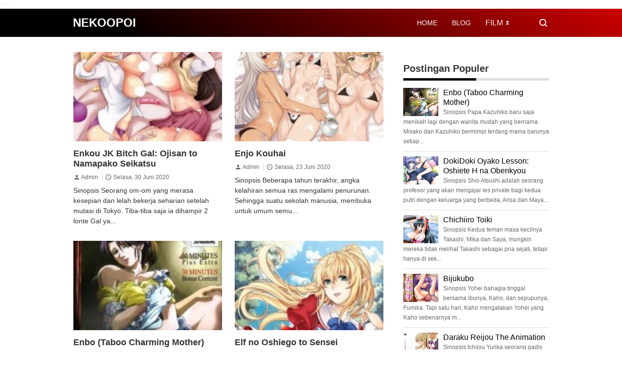

--- FILE ---
content_type: text/html; charset=UTF-8
request_url: https://www.nekoopoi.eu.org/search/label/Oral?&max-results=16
body_size: 35852
content:
<!DOCTYPE html>
<HTML class='ltr no-js rwd index' dir='ltr' lang='ID'>
<head>
<meta charset='utf-8'/>
<meta content='width=device-width,minimum-scale=1,initial-scale=1' name='viewport'/>
<meta content='IE=9; IE=8; IE=7; IE=EDGE; chrome=1' http-equiv='X-UA-Compatible'/>
<meta content='blogger' name='generator'/>
<meta content='Aeiwi, Alexa, AllTheWeb, AltaVista, AOL  Netfind, Anzwers, Canada, DirectHit, EuroSeek, Excite, Overture, Go, Google, HotBot, InfoMak, Kanoodle, Lycos,  MasterSite, National Directory, Northern Light, SearchIt, SimpleSearch, WebsMostLinked, WebTop, What-U-Seek, AOL, Yahoo,  WebCrawler, Infoseek, Excite, Magellan, LookSmart, bing, CNET, Googlebot' name='search engines'/>
<link href='https://www.nekoopoi.eu.org/' hreflang='x-default' rel='alternate'/>
<link href='data.blog.YourImageDirectUrl.png' rel='apple-touch-icon-precomposed'/>
<link href='https://www.nekoopoi.eu.org/favicon.ico' rel='icon' type='image/x-icon'/>
<link href='https://www.nekoopoi.eu.org/feeds/posts/default' rel='alternate' title='NEKOOPOI- Atom' type='application/atom+xml'/>
<link href='https://www.nekoopoi.eu.org/feeds/posts/default?alt=rss' rel='alternate' title='NEKOOPOI- RSS' type='application/rss+xml'/>
<link href='https://www.blogger.com/feeds/7020649402096665809/posts/default' rel='alternate' title='NEKOOPOI- Atom' type='application/atom+xml'/>
<link href='https://www.blogger.com/openid-server.g' rel='openid.server'/>
<link href='https://www.nekoopoi.eu.org/' rel='openid.delgate'/>
<meta content='Nonton Streaming dan Download | Terbaru Sub Indo | Donwload Movie Terbaru | Streaming Film Terbaru Sub indonesia | Anime Henta! Streaming Download' name='keywords'/>
<meta content='text/html; charset=UTF-8' http-equiv='Content-Type'/>
<meta content='blogger' name='generator'/>
<link href='https://www.nekoopoi.eu.org/favicon.ico' rel='icon' type='image/x-icon'/>
<link href='https://www.nekoopoi.eu.org/search/label/Oral?max-results=16' rel='canonical'/>
<link rel="alternate" type="application/atom+xml" title="NEKOOPOI - Atom" href="https://www.nekoopoi.eu.org/feeds/posts/default" />
<link rel="alternate" type="application/rss+xml" title="NEKOOPOI - RSS" href="https://www.nekoopoi.eu.org/feeds/posts/default?alt=rss" />
<link rel="service.post" type="application/atom+xml" title="NEKOOPOI - Atom" href="https://www.blogger.com/feeds/7020649402096665809/posts/default" />
<!--Can't find substitution for tag [blog.ieCssRetrofitLinks]-->
<meta content='Nonton Streaming dan Download | Terbaru Sub Indo | Donwload Movie Terbaru | Streaming Film Terbaru Sub indonesia | Anime Henta! Streaming Download' name='description'/>
<meta content='https://www.nekoopoi.eu.org/search/label/Oral?max-results=16' property='og:url'/>
<meta content='NEKOOPOI' property='og:title'/>
<meta content='Nonton Streaming dan Download | Terbaru Sub Indo | Donwload Movie Terbaru | Streaming Film Terbaru Sub indonesia | Anime Henta! Streaming Download' property='og:description'/>
<title>NEKOOPOI: Oral</title>
<meta content='#000000' name='msapplication-navbutton-color'/>
<meta content='#000000' name='apple-mobile-web-app-status-bar-style'/>
<meta content='#000000' name='theme-color'/>
<!-- Description and Keywords (start) -->
<meta content='isi dengan keyword blog anda,keyword,keyword,keyword' name='keywords'/>
<meta content='isi dengan deskripsi blog anda' name='description'/>
<!-- Description and Keywords (end) -->
<meta content='Worldwide' name='coverage'/>
<meta content='Global' name='distribution'/>
<meta content='Indonesia' name='geo.placename'/>
<meta content='xxxxxx' name='Author'/>
<meta content='general' name='rating'/>
<meta content='id' name='geo.country'/>
<!-- [ Social Media Meta Tag ] -->
<meta content='NEKOOPOI' property='og:site_name'/>
<meta content='masukan link logo blog anda disini' property='og:image'/>
<meta content='https://www.facebook.com/xxxxx' property='article:author'/>
<meta content='https://www.facebook.com/xxxxx' property='article:publisher'/>
<meta content='xxxxxxxxx' property='fb:app_id'/>
<meta content='xxxxxxxxx' property='fb:admins'/>
<meta content='xxxxx' name='google-site-verification'/>
<meta content='xxxxxx' name='p:domain_verify'/>
<meta content='xxxxxx' name='yandex-verification'/>
<meta content='xxxxxx' name='msvalidate.01'/>
<meta content='en_US' property='og:locale'/>
<meta content='en_GB' property='og:locale:alternate'/>
<meta content='id_ID' property='og:locale:alternate'/>
<meta content='summary' name='twitter:card'/>
<meta content='NEKOOPOI: Oral' name='twitter:title'/>
<meta content='@xxxxx' name='twitter:site'/>
<meta content='@xxxxx' name='twitter:creator'/>
<meta content='summary_large_image' name='twitter:card'/>
<!-- Schema WebSite -->
<script type='application/ld+json'>{ "@context": "https://schema.org", "@type": "WebSite", "@id": "#website", "url": "https://www.nekoopoi.eu.org/", "potentialAction": { "@type": "SearchAction", "target": "https://www.nekoopoi.eu.org/search?q={search_term}", "query-input": "required name=search_term" } }</script>
<link href='//adservice.google.ca' rel='dns-prefetch'/><link href='//googleads.g.doubleclick.net' rel='dns-prefetch'/><link href='//adservice.google.com' rel='dns-prefetch'/><link href='//www.googletagservices.com' rel='dns-prefetch'/><link href='//pagead2.googlesyndication.com' rel='dns-prefetch'/><link href='//maxcdn.bootstrapcdn.com' rel='dns-prefetch'/><link href='//resources.blogblog.com' rel='dns-prefetch'/><link href='//fonts.googleapis.com' rel='dns-prefetch'/><link href='//disqus.com' rel='dns-prefetch'/><link href='//github.com' rel='dns-prefetch'/><link href='//cdn.rawgit.com' rel='dns-prefetch'/><link href='//1.bp.blogspot.com' rel='dns-prefetch'/><link href='//2.bp.blogspot.com' rel='dns-prefetch'/><link href='//3.bp.blogspot.com' rel='dns-prefetch'/><link href='//4.bp.blogspot.com' rel='dns-prefetch'/><link href='//www.blogger.com' rel='dns-prefetch'/><link href='//www.facebook.com' rel='dns-prefetch'/><link href='//plus.google.com' rel='dns-prefetch'/><link href='//twitter.com' rel='dns-prefetch'/><link href='//www.youtube.com' rel='dns-prefetch'/><link href='//feedburner.google.com' rel='dns-prefetch'/><link href='//feeds.feedburner.com' rel='dns-prefetch'/><link href='//platform.twitter.com' rel='dns-prefetch'/><link href='//apis.google.com' rel='dns-prefetch'/><link href='//connect.facebook.net' rel='dns-prefetch'/><link href='//www.google-analytics.com' rel='dns-prefetch'/><link href='//www.gstatic.com' rel='dns-prefetch'/><link href='//static.xx.fbcdn.net' rel='dns-prefetch'/><link href='//tpc.googlesyndication.com' rel='dns-prefetch'/><link href='//syndication.twitter.com' rel='dns-prefetch'/><link href='//fonts.gstatic.com' rel='dns-prefetch'/><link href='https://3p.ampproject.net' rel='dns-prefetch'/><link href='https://lh3.googleusercontent.com' rel='dns-prefetch'/><link href='https://tpc.googlesyndication.com' rel='dns-prefetch'/><link href='https://i.ytimg.com' rel='dns-prefetch'/><link href='https://i3.ytimg.com' rel='dns-prefetch'/><link href='https://img.youtube.com' rel='dns-prefetch'/><link href='https://www.googletagmanager.com' rel='dns-prefetch'/><link href='https://adservice.google.co.id/' rel='dns-prefetch'/><link href='//cdnjs.cloudflare.com/' rel='dns-prefetch'/><link href='//resources.blogblog.com/' rel='dns-prefetch'/>
<!--END OG CODE-->
<style id='page-skin-1' type='text/css'><!--
/*Blogger Template Style
Name    : OREO
Version : 1.4
Powered by: Blogger
----------------------------------------------- */
body#layout #page_content:before{content:'OREO Ver 1.4';position:absolute;right:10px;top:10px;padding:10px}
body#layout #footer-wrapper li,body#layout .mini-list li {list-style: none;}
body#layout #widget-social,body#layout #footer-wrapper{display:none;}
body#layout .section h4 {margin:10px 0!important}
body#layout .content-wrapper{padding:0;margin:0 auto}
body#layout #main-wrapper{width:70%;float:left;margin:0;padding:0}
body#layout #sidebar-wrapper{width:30%;float:right;margin:0}
body#layout #sidebar-wrapper .sidebar{overflow:hidden}

--></style>
<style>
/*<![CDATA[*/
/*reset*/
a,abbr,acronym,address,applet,article,aside,audio,b,big,blockquote,body,canvas,caption,center,cite,code,dd,del,details,dfn,div,dl,dt,em,embed,fieldset,figcaption,figure,footer,form,h1,h2,h3,h4,h5,h6,header,hgroup,html,i,iframe,img,ins,kbd,label,legend,li,mark,menu,nav,object,ol,output,p,pre,q,ruby,s,samp,section,small,span,strike,strong,sub,summary,sup,table,tbody,td,tfoot,th,thead,time,tr,tt,u,ul,var,video{margin:0;padding:0;border:0;font-size:100%;vertical-align:baseline}article,aside,details,figcaption,figure,footer,header,hgroup,menu,nav,section{display:block}ol,ul{list-style:none}blockquote,q{quotes:none}blockquote:after,blockquote:before,q:after,q:before{content:'';content:none}table{border-collapse:collapse;border-spacing:0}
html{height:100%}
.separator{text-align:center;}
.sidebar-img img{border:1px solid #ddd;width:99%!important}
#navbar-iframe{height:0;visibility:hidden;display:none}
#page-content{min-height:100%}
svg{width:24px;height:24px;vertical-align:middle}
body{background:#fff;color:#efefef;font-size:16px;font-family:'Roboto',sans-serif;text-align:left;margin:0;text-rendering:optimizeLegibility!important;padding:0;margin:0;font-weight:normal}
ul,ol{list-style:none;padding:0;margin:0}
a:link{color:#25A1D7;text-decoration:none}
a:visited{color:#25A1D7;text-decoration:none}
a:hover{color:#f4782c}
a:focus,a:active,i:focus,i:active{outline:0}
a img{border-width:0;width:auto;height:100%}
img{text-indent:-1000px}
.clearfloat:before,.clearfloat:after,.sidebar .widget:before,.sidebar .widget:after{display:table;content:''}
.clearfloat:after,.sidebar .widget:after{clear:both}
.full-row{width:100%;margin:0 auto;max-width:980px}
#searchbox,#searchbox input[type="submit"],#menu-icon{background-color:rgba(255,255,255,0)}
/* Header Wrapper */
#header{position:relative;min-height:38px;margin-bottom:15px;padding:10px 0;background:#000;background:-moz-linear-gradient(30deg,#c25b7c 40%,#000 100%);background:-webkit-gradient(linear,left bottom,right top,color-stop(40%,#c25b7c),color-stop(100%,#000));background:-webkit-linear-gradient(30deg,#c25b7c 40%,#000 100%);background:-o-linear-gradient(30deg,#c25b7c 40%,#000 100%);background:-ms-linear-gradient(30deg,#c25b7c 40%,#000 100%);background:linear-gradient(30deg,#c25b7c 40%,#000 100%);background:linear-gradient(30deg,#000 19%,#cc0000 100%)}
.bg-color:after,.bg-color:before{content:'';position:absolute;left:-60px;top:0;height:100%;max-height:58px;-ms-transform:skewX(-58deg);-webkit-transform:skewX(-58deg);transform:skewX(-58deg)}.bg-color:before{width:22%;background:rgba(0,0,0,.0)}.bg-color:after{width:94%;background:rgba(0,0,0,.0)}
#header-area{display:table;position:relative;margin:0 auto;word-wrap:break-word;z-index:9}
#header-wrapper{z-index:9;margin:0;padding:0;max-width:200px;float:left;position:relative;}
#Header1{float:left;padding:0;max-width:360px}
#header-wrapper h1.title,#header-wrapper h2.title{color:#333;font-size:24px;margin:0;font-weight:700;text-transform:capitalize;}
#header-wrapper h1.title a,#header-wrapper h2.title a{color:#fff;white-space:nowrap}
#header-wrapper h1.title a:hover,#header-wrapper h2.title a:hover{color:#eee}
.descriptionwrapper{display:none;visibility:hidden;width:0;height:0}
.header img{display:block;}
#header-inner,.mini-list li,#searchbox input{display:table-cell;height:38px;vertical-align:middle}
.mini-list{float:right;margin-right:60px}
#menu-icon{display:none;float:right;margin:7px 0;cursor:pointer;width:24px;height:24px}
#menu-icon svg{fill:#fff}
.mini-list li{padding:0 15px;text-align:center;position:relative}
.mini-list li a{font-size:14px;color:#fff}
.mini-list a:hover{text-decoration:underline}
.menu-dropdown{position:absolute;left:0;z-index:999;background:#cc0000;top:48px;visibility:hidden;transition:visibility 0.3s linear,opacity 0.3s linear;opacity:0;box-shadow:0 3px 10px rgba(0,0,0,.2);}
.mini-list li:hover .menu-dropdown{visibility:visible;opacity:1}
.menu-dropdown li{display:block;height:auto;padding:5px 15px;text-align:left;}
.dropdown-item .dropdown-label{position:relative;padding-right:20px;cursor:pointer}
.dropdown-symbol{position:absolute;right:5px;top:50%;transform:rotate(180deg);font-size:12px;margin-top:-7px;/*! width: 16px; *//*! height:16px; *//*! display:block */}
.dropdown-item:hover .dropdown-symbol{transform:rotate(0deg)}
.dropdown-item:hover{background:#}
.menu-dropdown:before{display:block;position:absolute;height:10px;width:100%;content:'';left:0;top:-10px}
/* Search Box */
#box{position:absolute;top:0;right:0;margin:0;display:block;padding:0;box-sizing:border-box;float:right;border-radius:0;overflow:hidden;height:38px;z-index:9}
#search-wrapper{margin:0;padding:0;-moz-box-sizing:border-box;-webkit-box-sizing:border-box;overflow:hidden}
#search-wrap{clear:both;width:100%;margin:0 auto;padding:0;display:block;overflow:hidden;}
#searchbox{padding:0;position:relative}
#gosearch{display:block}
#searchbox input[type='text']{background:0;color:#fff;width:0px;padding:0 12px;white-space:nowrap;text-overflow:ellipsis;border-width:0;border-style:solid;border-color:#fff;font-size:13px;box-sizing:border-box;-webkit-transition: width 0.4s ease-in-out;transition: width 0.4s ease-in-out;text-align:center;border-radius:3px}
#searchbox ::placeholder{color:#fff;opacity:.6}#searchbox :-ms-input-placeholder{color:#fff}#searchbox ::-ms-input-placeholder{color:#fff}
#searchbox input:focus{outline:none;border:0px solid #ddd;width:210px;background:rgba(0,0,0,1)}
#searchbox input:focus ~ .search-icon{background:0;opacity:.5}
.search-icon{position:absolute;top:0;right:0;width:24px;height:38px;border:0;overflow:hidden;cursor:pointer}
#box svg{position:absolute;top:7px;left:0;fill:#fff}
/*wrapper*/
.content-wrapper{background:0;position:relative;z-index:2;padding:0px}
#outer-wrapper{width:100%;padding:15px 0;overflow:hidden;-moz-box-sizing:border-box;-webkit-box-sizing:border-box;box-sizing:border-box}
#main-wrapper{position:relative;width:640px;word-wrap:break-word;margin:0;padding:0;-moz-box-sizing:border-box;-webkit-box-sizing:border-box;box-sizing:border-box;float:left}
#sidebar-wrapper{position:relative;display:block;width:300px;word-wrap:break-word;margin:0;padding:0;float: right;}
.sidebar{color:#666;line-height:1.3em;border-top:0;padding:0}
.sidebar h2{margin:0 0 15px;color:#333;font-size:20px;padding:0 0 10px;border-bottom:5px solid #ddd;text-align:left;font-weight:700;position:relative;clear:both}
.sidebar h2:after{content:'';display:block;height:5px;bottom:-5px;vertical-align:middle;left:0;width:50%;position:absolute;background:#000}
.sidebar li{line-height:1.3em;margin:0px;padding:10px 0;border-bottom:1px solid #ddd}
.sidebar .widget{margin:0 0 25px;padding:0}
.sidebar .widget:last-child{margin-bottom:0}
.sidebar .widget-content{margin:0;padding:0px;background:none;border-bottom:0px solid #ddd}
.sidebar a:link,.sidebar a:visited{text-decoration:none}
.sidebar li a:hover{color:#f4782c;text-decoration:none}
.sidebar ul{list-style:none;margin:0;padding:0}
#ArchiveList .toggle{cursor:pointer;font-family:Arial,sans-serif}#ArchiveList .toggle-open{_font-size:1.7em;line-height:.6em}#ArchiveList{text-align:left}#ArchiveList a.post-count-link,#ArchiveList a.post-count-link:link,#ArchiveList a.post-count-link:visited{text-decoration:none}#ArchiveList a.toggle,#ArchiveList a.toggle:link,#ArchiveList a.toggle:visited,#ArchiveList a.toggle:hover{color:inherit;text-decoration:none}.BlogArchive #ArchiveList ul li{background:none;list-style:none;list-style-image:none;list-style-position:outside;border-width:0;padding-left:0px;text-indent:0px;margin:.25em 0;background-image:none}.BlogArchive #ArchiveList ul ul li{padding-left:1.2em}.BlogArchive #ArchiveList ul{margin:0;padding:0;list-style:none;list-style-image:none;border-width:0}.BlogArchive #ArchiveList ul.posts li{padding-left:1.3em}#ArchiveList .collapsed ul{display:none}
.breadcrumbs-box{background:none;width:auto;overflow:hidden;margin:0 0 10px;padding:0;}
.breadcrumbs{background:0;width:auto;margin:0px;padding:0;font-size:12px;color:#666;white-space:nowrap;overflow:hidden;text-overflow:ellipsis}
.breadcrumbs li{list-style-type:none;display:inline-block;float:left}
.breadcrumbs a{display:inline-block;text-decoration:none;outline:0;transition:all .3s ease-in-out;color:#666}
.breadcrumbs a:hover{color:orange}
.breadcrumbs .gap{margin:0 5px}
.breadcrumbs svg{width:16px;height:16px;vertical-align:-4px} .breadcrumbs svg path{fill:#666}
#judul-post .post-title{font-size:26px;text-transform:capitalize;color:#000;font-weight:700;margin-bottom:20px}
.post{padding:0;margin:0;border:0px solid #eee;border-top:none}
.post-title{color:#000;margin:0px;padding:0px 0;font-weight:bold;font-family:Roboto,sans-serif}
.post-body #konten h2,.post-body #konten h3,.post-body #konten h4{margin:15px 0 2px}
.post-body #konten h2{font-size:22px}.post-body #konten h3{font-size:20px}.post-body #konten h4{font-size:18px}.post-body h5{font-size:16px}
.post-body{margin:0;font-size:16px;padding:0;color:#333}
.post-footer{color:#444;text-transform:none;letter-spacing:.01em;line-height:1.4em;margin:0}
/*== Post Table ==*/
.tabflow{overflow:auto}
.post-body table{width:100%;border-collapse:collapse;border-spacing:0;margin:10px 0;font-size:14px}
.post-body table td,.post-body table caption{background:0;border:0px solid rgba(0,0,0,0.05);padding:10px;text-align:left;vertical-align:top}
.post-body table th{background:#000;color:#fff;border:0px solid rgba(0,0,0,0.05);border-bottom:0;padding:10px;text-align:left;vertical-align:top;font-weight:700}
.post-body table th a{color:#fff}
.post-body table tr:nth-of-type(odd){background:#f6f6f6}
.post-body table tr:nth-of-type(even){background:#fdfdfd}
.post-body table.tr-caption-container {margin:0 0 10px;}
.post-body table caption{border:none;font-style:italic;}
.post-body td, .post-body th{vertical-align:top;text-align:left;padding:3px 5px;border:0px solid #97b28e;}
.post-body th a:hover{color:#fff;}
.post-body td a{color:#333;}
.post-body td a:hover{color:#cf4d35;}
.post-body table.tr-caption-container td{border:0;text-align:center;color:#666;box-sizing:border-box;padding:0;line-height:1}
.post-body table.tr-caption-container, .post-body table.tr-caption-container img{width:auto;height:auto;margin:10px 0;position:relative;}
.post-body table.tr-caption-container img{margin:0;display:block}
.post-body ol,.post-body ul{margin:10px 0 10px 10px;display:inline-block}
.post-body ol li,.post-body ul li{margin:0 0 5px 20px;display:list-item}
.post-body ul li{list-style-type:square;padding-left:5px;margin:8px 0 0 20px}
.post-body ol li{list-style-type:decimal;padding-left:5px;margin:8px 0 0 20px}
.post-body table td.tr-caption{padding:3px 5px 0 0;position:absolute;bottom:0;background:#fff;font-size:10px;display:inline-block;left:0;margin-right:10px;text-align:left;}
.feed-links{clear:both;line-height:2.5em}
.clear{clear:both}
/*== postmeta ==*/
.post-header .postmeta{margin-bottom:15px;padding:10px 0;border:1px solid #ddd;border-left:0;border-right:0}
.postmeta{padding:0;margin:0;position:relative;display:table;width:100%}
.authorava,.detil,.post-header .share-box{display:table-cell;vertical-align:middle}
.authorava-x{display:block;width:36px;height:36px;border-radius:50%;overflow:hidden}
.authorava{width:36px;padding-right:10px}
.detil .post-author{margin-bottom:2px;font-size: 14px;font-weight: 700;}
h3.date-header{font-size:12px;font-weight:400;color:#666;line-height:1.3em;margin:0}
.postmeta .share-box{position:relative;float:right}
.post-footer .share-box{margin:10px 0}
.sharecontainer{overflow:hidden;width:100%}
.sharecontainer svg{fill:#fff}
.sharecontainer span{padding-left:5px}
.sharecontainer a{border-radius:2px;text-decoration:none;padding:6px;font-size:12px;display:inline-block;float:left;text-align:center;box-sizing:border-box;margin-right:3px}
.fbshare{background:#3b5998}
.twshare{background:#4099ff}
.pinit,.washare{width:36px;height:36px;background-repeat:no-repeat;background-position:50% 50%}
.pinit{background-color:#dc483c}
a.washare{background-color:green;margin-right:0}
.telegram-icon{fill-rule:evenodd;clip-rule:evenodd;stroke-linejoin:round;stroke-miterlimit:1.41421;vertical-align:middle}
.sharecontainer a{color:#fff}
.sharecontainer a:hover{color:#fff;background-color:#000;text-decoration:none}
.clock{padding:0;margin:0;text-transform:capitalize;font-size:12px;color:#999}
.author a{color:#000}
.author a:hover,.clock a:hover,.komen a:hover{color:#f4782c}
.post-time,.post-icons,.postmeta1
.postmeta1{height:auto;margin:10px 0 15px;display:inline-block}
.g-profile{display:none;padding-right:10px;text-transform:uppercase;vertical-align:text-bottom}
.g-follow_button{margin-left:10px!important}
.clear {clear:both;}
.Label h2{margin-bottom:10px}
.label-size{margin:0 5px 5px 0;padding:0;float:left;position:relative;text-align:center}
.label-size a,.label-size span{padding:8px 10px;display:block;float:left;font-size:14px;line-height:1}
.label-size a{background:#e5e5e5;color:#333}
.label-size a:hover{background:#333}
.label-size span{background:#333;color:#fff}
.label-size a:hover,.label-size span:hover{color:#fff!important}
.post-summary{position:relative;height:0;padding-top:60%;position:relative;overflow:hidden;width:100%}
.post-summary img{position:absolute;top:0;left:0;min-height:100%}
.post-summary:hover h3{background:#000}
.post-summary h3{z-index:1;-moz-box-sizing:border-box;-webkit-box-sizing:border-box;box-sizing:border-box;width:100%;padding:10px;margin:0;position:absolute;bottom:0;background-color:rgba(0,0,0,.6);text-transform:capitalize;text-align:center}
.post-summary h3 a{color:#fff;font-weight:bold}
.post-summary p{display:none}
.PopularPosts .item-thumbnail{float:left;display:block;margin:0 10px 0 0;padding:0;border:0px solid #ddd;width:72px;height:58px;overflow:hidden}
.popular-posts img{width:100%;height:auto}
.popular-posts .item-title{font-size:16px;overflow:hidden}
.popular-posts .item-snippet{font-size:12px}
.PopularPosts .widget-content ul{width:100%;background:0;list-style-type:none;counter-reset:san}
.PopularPosts .widget-content ul li{font-size:16px;position:relative;margin:0 0px;padding:10px 0px !important;border-bottom:1px solid #ddd}
.PopularPosts .widget-content ul li a{color:#000;text-decoration:none}
.PopularPosts .widget-content ul li a:hover{color:#f4782c}
.PopularPosts .widget-content ul li:first-child{border-top:none;padding-top:0!important;}
.PopularPosts .widget-content ul li:last-child{border-bottom:none}
.popular-posts li > a,.popular-posts li > .item-title{position:relative;padding-left:30px !important;display:block;overflow:hidden;}
.popular-posts li > a:before,.popular-posts li > .item-title:before{padding:0}
.popular-posts li > a:before,.popular-posts li > .item-title:before{box-sizing:border-box;content:counter(san)'.';counter-increment:san;position:absolute;top:0;left:0;width:30px;height:100%;color:#000;font-weight:700}
li > .item-snippet{display:none}
/*==widget-social==*/
#widget-social{margin-bottom:10px;overflow:hidden;color:#fff;border-bottom:1px solid rgba(255,255,255,.1);padding-bottom:15px}
.widgetheading{padding:15px;font-size:18px;font-weight:bold;text-align:center;overflow:hidden}
.socialicons{overflow:hidden;text-align:center;display:inline;}
.socialicons a{padding:5px;margin-right:0.5%;border-radius:50%;display:inline-block;background:rgba(0,0,0,.1)}
.socialicons a:hover{background:#333}
.socialicons svg{fill:#fff}
.fbicon{background:#3B5998}
.twittericon{background:#55ACEE}
.yt{background:#D34836;margin-right:0!important}
.isicon{background:#9A9A9A}
#widget-social a{color:#fff}
/*== Footer Wrapper ==*/
#footer-wrapper{position:relative;background:linear-gradient(30deg,#000 19%,#cc0000 100%);color:#fff;width:100%;margin:10px 0 0;border-top:0px solid #ddd;overflow:hidden;font-size:14px;display:table;overflow:hidden}
.f-width{display:table-cell;vertical-align:middle}
.f-bl{position:relative;padding:20px}
.f-title{background:#000;max-width:340px}
.f-links{overflow:hidden;border-top:0px solid rgba(255,255,255,.2);padding-top:0px}
.f-text{font-size:12px;border-top:1px solid rgba(255,255,255,.2);display:inline-block;width:100%;padding-top:15px;}
.f-wrapper a{color:#fff}.f-wrapper a:hover{text-decoration:underline}
.f-wrapper ul{margin:0;overflow:hidden;display:inline-block}
.f-wrapper ul:after{display:block;content:'';clear:both}
.f-links ul li{float:left;text-align:center;margin:5px 0}
.row-menu-links ul li:after{content:'|';margin:0 10px}
.f-links ul li:last-child:after{content:'';margin:0}
.row-social{float:right}
.row-menu-links{overflow:hidden;padding:0 20px 0 0}
.row-menu{float:left;position:relative;}
.row-social li{padding-right:10px}.row-social li:last-child{padding-right:0}
.row-social li a{display:block}
.row-social svg{fill:#fff}
.row-social li a:hover svg{fill:#fbd440}
.post-body blockquote{position:relative;padding:10px 10px 10px 20px;line-height:24px;background-color:#f6f6f6;margin:10px 0;font-family:Georgia,serif;border-left:10px solid #000;}
.quickedit{display:none}
/*== Homepage Page Navigation ==*/
#blog-pager{position:relative;text-align:center;margin:0 auto;width:100%}.pager-sizer{padding:0;display:inline-block;width:100%;text-align:center;vertical-align:middle;margin-bottom:20px;}#blog-pager-newer-link,.page-end-new{display:inline-block;vertical-align:middle;}#blog-pager-older-link,.page-end-older{display:inline-block;position:relative;vertical-align:middle;margin-left:5px}.blog-pager-newer-link,.blog-pager-older-link,.no-more-new,.no-more-old{background:#000;border-radius:3px;overflow:hidden;}#blog-pager-older-link svg{fill:#fff;}.page-end{color:#eee;}#blog-pager a{color:#fff;padding:10px;display:block;}#blog-pager a:hover{background:#333;color:#fff}
#blog-pager svg{fill:#fff;}.adad{padding:0 10px;vertical-align:middle;}.no-more-old.pager-col{display:block}#blog-pager a:hover svg{fill:#fff!important;}
/* Back To Top */
#backtop{position:fixed;display:none;clear:both;text-align:center;margin:0;right:20px;bottom:20px;transition:all .3s linear;background:#000;padding:5px;border-radius:2px;cursor:pointer;z-index:9}
.pager-nav a:hover,#backtop:hover{background-color:#ddd}
/*--- iklan --*/
.iklan-atas .widget,.iklan-bawah .widget{width:100%;margin:5px 0;display:inline-block}
#ad-script1,#ad-script2,.iklan2{margin:10px auto;display:inline-block;width:100%;}
.testad{position:relative}
.testad:after{content:'Ad';position:absolute;left:50%;top:50%;background:rgba(0,0,0,.3);width:30px;line-height:30px;text-align:center;color:#fff;font-size:12px;border-radius:50%;overflow:hidden;margin-left:-15px;margin-top:-15px}
/*]]>*/
</style>
<style>
#outer-wrapper{-moz-box-sizing:border-box;-webkit-box-sizing:border-box;box-sizing:border-box;}
#main-wrapper{padding:1px}
.article{display:block;position:relative;height:auto;border-bottom:0px solid #ddd;margin-bottom:30px;float:left;width:48%;margin-right:4%}
.article:nth-of-type(2n){margin-right:0;clear:right}
.article:nth-of-type(2n+1){clear:both}
.sumcontent .post-title{margin:0;display:inline-block}
.sumcontent .post-title a{font-size:18px;color:#333;padding:0!important;font-weight:700}
.sumcontent .post-title a:hover{color:#000}
.post-body{margin-top:0!important;padding:0}
.thumb-area{position:relative;background-color:#ddd;overflow:hidden;width:100%;height:0;-moz-box-sizing:border-box;-webkit-box-sizing:border-box;box-sizing:border-box;display:block;margin-bottom:15px;padding-top:60%;}
.thumbox{position:absolute;display:block;top:0;left:0;width:100%;height:100%}
.thumbox img{max-width:none;position:absolute;margin:0 auto;width:100%;height:auto;min-height:100%;left:-9999px; right:-9999px;display:block;text-indent:-1000px}
.post-body:hover .thumbox:after{width:0}
.sumcontent{overflow:hidden}
.summary{margin:0;padding:0;border-top:0px solid #3a3a3a;line-height:150%;font-size:14px}
.sumcontent .postmeta{border:0;margin:10px 0;padding:0;display:block;overflow:hidden;white-space:nowrap;text-overflow:ellipsis;font-size:12px}
.postmeta svg{vertical-align:sub;width:14px;height:14px;fill:#666}
.postmeta li{color:#666;display:inline !important;list-style:none!important;margin:0 5px 0 0!important;padding:0 5px 0 0 !important;font-size:12px;border-right:1px solid #ddd;line-height:1}
.postmeta li a{color:#666}
.postmeta li:last-child{border:none}
</style>
<style>
/*<![CDATA[*/
@media screen and (max-width:1024px){
.full-row{width:760px}
#main-wrapper,#sidebar-wrapper{float:none;width:100%;margin:0;border:0}
#menu-icon{display:block}#box{right:40px}
#menu-wrapper{float:none;margin:0}
#menutop a{padding:0}
.mini-list{margin:0;width:100%}
#show-list{display:none}
#show-list.menu-active{display:block;clear:both;width:100%;margin-top:10px}
.menu-active li{padding:10px 0;float:none;width:100%;text-align:center;border-top:1px solid rgba(0,0,0,.2);display:block;height:auto}
.menu-active li:last-child{padding-bottom:0}
.menu-active a{width:100%;display:block}
}
@media screen and (max-width:768px){
.full-row{width:92%}
.f-width{display:block;max-width:100%}
.postmeta{border:none;padding:5px 0}
}
@media screen and (max-width:480px){
#Header1{float:none;width:100%;position:initial}
#top-img img{margin:10px 0}
#header-area{padding:0}
#htop:after{display:block;content:'';clear:both}
#sidebar-wrapper{padding-top:10px}
.editing{display:none}
#judul-post .post-title,.sumcontent .post-title a{font-size:20px}
.post-body,.breadcrumbs{margin:0}
.article{float:none;width:100%;min-height:auto;margin-right:0}.sumcontent{overflow:visible;padding:0}.post{box-shadow:none}
.f-links li:after,.longtxt,#backtop,.notxt{display:none!Important}
.related-post-style-3 .related-post-item{width:48%!important}
.related-post-style-3 .related-post-item:nth-of-type(4n+1){clear:none}
.related-post-style-3 .related-post-item:nth-of-type(2n){margin-right:0px!important}
.related-post-style-3 .related-post-item:nth-of-type(2n+1){clear:both}
.footer-colomn,.row-menu,.row-social{width:100%}.f-text,.f-links{float:none;width:100%;text-align:center;margin: 0;}
.row-menu-links ul li{float:left;width:48%;margin:0 4% 0 0;border-bottom:1px solid rgba(255,255,255,.2);padding:10px 0;text-align:left}.row-menu-links{padding:0}.row-menu-links ul li:nth-of-type(even){margin-right:0}.f-text ul li{padding:10px 0;width:100%}
}
@media screen and (max-width:320px){
.authorava{display:none}
}
.post-body pre {
  background-color: #000;
  border-left: 5px solid #8c0015;
  padding:0; margin:.5em auto; white-space:pre; word-wrap:break-word; overflow:auto; position:relative; width:100%; -moz-tab-size:2; -o-tab-size:2; tab-size:2; word-break:normal; user-select:text; -webkit-user-select:text; -khtml-user-select:text; -moz-user-select:text; -ms-user-select:text; user-select:text; -webkit-hyphens:none; -moz-hyphens:none; -ms-hyphens:none; hyphens:none
}
.post-body pre code {
  color: #fff;
  font-size: 13px; 
  max-height:250px; line-height:1.5em; display:block; background:none; border:none; padding:10px 15px; font-family:'source code pro',menlo,consolas,monaco,monospace; white-space:pre-wrap; overflow:auto; user-select:text; -webkit-user-select:text; -khtml-user-select:text; -moz-user-select:text; -ms-user-select:text; user-select:text
}
/* Tombol Download */
#wrap {
margin: 20px auto;
text-align: center;
}.btn-download {
display: inline-block;
position: relative;
font-weight: 700;
background: #5c00e6;
padding: 9px 18px;
margin: 0 3px;
border-radius: 3px;
opacity: 1;
border: 0;
text-transform: uppercase;
transition: all .3s ease-out;
}.btn-download:hover, .btn:active {
background:  #944dff;
}
a.btn-download {
color: rgba(255,255,255,1);
}

/* Tombol Demo */
#wrap {
margin: 20px auto;
text-align: center;
}.btn-demo {
display: inline-block;
position: relative;
font-weight: 700;
background: #a300cc;
padding: 9px 18px;
margin: 0 3px;
border-radius: 3px;
opacity: 1;
border: 0;
text-transform: uppercase;
transition: all .3s ease-out;
}.btn-demo:hover, .btn:active {
background:  #d633ff;
}
a.btn-demo {
color: rgba(255,255,255,1);
}
*/
.llyv,.llyv .llyv-play-btn,.llyv img{cursor:pointer}
.llyv{background-color:#000;margin-bottom:30px;position:relative;padding-top:56.25%;overflow:hidden}
.llyv img{width:100%;top:-16.82%}
.llyv .llyv-play-btn{width:100px;height:60px;background-color:#282828;z-index:1;border-radius:9px}
.llyv .llyv-play-btn:before{content:"";border-style:solid;border-width:15px 0 13px 28px;border-color:transparent transparent transparent #fff}
.llyv .llyv-play-btn:hover{background-color:red}
.llyv .llyv-play-btn,.llyv .llyv-play-btn:before,.llyv iframe,.llyv img{position:absolute}
.llyv iframe{height:100%;width:100%;top:0;left:0}
.llyv .llyv-play-btn,.llyv .llyv-play-btn:before{top:50%;left:50%;transform:translate3d(-50%,-50%,0)}
/*]]>*/
</style>
<include expiration='7d' path='*.css'></include>
<include expiration='7d' path='*.js'></include>
<include expiration='3d' path='*.gif'></include>
<include expiration='3d' path='*.jpeg'></include>
<include expiration='3d' path='*.jpg'></include>
<include expiration='3d' path='*.png'></include>
<meta content='sat, 02 jun 2020 00:00:00 GMT' http-equiv='expires'/>
</head><!--<head>
<link href='https://www.blogger.com/static/v1/widgets/2944754296-widget_css_bundle.css' rel='stylesheet' type='text/css'/>
<link href='https://www.blogger.com/dyn-css/authorization.css?targetBlogID=7020649402096665809&amp;zx=cf495630-2fe8-4579-82ac-10cb90fc33aa' media='none' onload='if(media!=&#39;all&#39;)media=&#39;all&#39;' rel='stylesheet'/><noscript><link href='https://www.blogger.com/dyn-css/authorization.css?targetBlogID=7020649402096665809&amp;zx=cf495630-2fe8-4579-82ac-10cb90fc33aa' rel='stylesheet'/></noscript>
<meta name='google-adsense-platform-account' content='ca-host-pub-1556223355139109'/>
<meta name='google-adsense-platform-domain' content='blogspot.com'/>

<!-- data-ad-client=ca-pub-4593520581777081 -->

</head>-->
<body>
<div id='page_content'>
<header class='bg-color' id='header' itemscope='itemscope' itemtype='https://schema.org/WPHeader'>
<div class='full-row clearfloat' id='header-area'>
<div id='menu-icon'><svg id='icon-home' viewBox='0 0 24 24'><path d='M1 17h22v2h-22v-2zm0-12v2h22v-2h-22zm0 8h22v-2h-22v2z'></path></svg></div>
<div class='section' id='header-wrapper'><div class='widget Header' data-version='1' id='Header1'>
<div id='header-inner'>
<div class='titlewrapper'>
<h1 class='title'><a href='https://www.nekoopoi.eu.org/' itemprop='url' title='NEKOOPOI'><span itemprop='name'>NEKOOPOI</span></a></h1>
</div>
<div class='descriptionwrapper'>
<p class='description'><span>Streaming dan Download</span></p>
</div>
</div>
</div></div>
<div id='box'>
<div class='search-wrapper' id='search-wrapper'>
<form action='/search' id='searchbox' method='get'>
<label id='gosearch'>
<input name='q' placeholder='Type here' size='15' type='text'/>
<input name='max-results' type='hidden' value='10'/>
<span class='search-icon'><svg enable-background='new 0 0 24 24' viewBox='0 0 24 24'><path d='M19.7 18.3l-3.1-3.1c.9-1.2 1.4-2.6 1.4-4.2 0-3.9-3.1-7-7-7s-7 3.1-7 7 3.1 7 7 7c1.6 0 3-.5 4.2-1.4l3.1 3.1c.2.2.5.3.7.3s.5-.1.7-.3c.4-.4.4-1 0-1.4zm-8.7-2.3c-2.8 0-5-2.2-5-5s2.2-5 5-5 5 2.2 5 5-2.2 5-5 5z'></path></svg></span>
</label></form>
</div>
</div>
<nav class='mini-list'>
<ul id='show-list'>
<li><a href='/'>HOME</a></li>
<li><a href='#'>BLOG</a></li>
<li class='dropdown-item'><span class='dropdown-label'>FILM <span class='dropdown-symbol'>&#9196;</span></span>
<ul class='menu-dropdown'>
<li><a href='#'>Korea</a></li>
<li><a href='#'>Jepang</a></li>
<li><a href='#'>Cina</a></li>
<li><a href='#'>Thailand</a></li>
</ul>
</li>
</ul>
</nav>
</div>
</header>
<!-- /header-wrapper -->
<div class='content-wrapper full-row'>
<!-- iklan -->
<div id='iklan-atas'>
<div class='iklan-atas section no-items section' id='iklan-atas-1'></div>
</div>
<div id='outer-wrapper'>
<div id='main-wrapper' role='main'>
<div class='main section' id='main'><div class='widget Blog' data-version='1' id='Blog1'>
<div class='blog-posts xhfeed clearfloat'>
<div class='article'>
<article class='post xhentry' id='5183151775602113768'>
<div class='post-content'>
<div class='post-body-area'>
<div class='post-body entry-content' id='post-body-5183151775602113768'>
<div class='thumb-area'>
<span class='post-labels'>
<a href='https://www.nekoopoi.eu.org/search/label/Big%20Oppai?max-results=6' rel='tag nofollow' title='Big Oppai'>Big Oppai</a>
<a href='https://www.nekoopoi.eu.org/search/label/Blowjob?max-results=6' rel='tag nofollow' title='Blowjob'>Blowjob</a>
<a href='https://www.nekoopoi.eu.org/search/label/Creampie?max-results=6' rel='tag nofollow' title='Creampie'>Creampie</a>
<a href='https://www.nekoopoi.eu.org/search/label/Footjob?max-results=6' rel='tag nofollow' title='Footjob'>Footjob</a>
<a href='https://www.nekoopoi.eu.org/search/label/Oral?max-results=6' rel='tag nofollow' title='Oral'>Oral</a>
<a href='https://www.nekoopoi.eu.org/search/label/Paizuri?max-results=6' rel='tag nofollow' title='Paizuri'>Paizuri</a>
<a href='https://www.nekoopoi.eu.org/search/label/Schoolgirl?max-results=6' rel='tag nofollow' title='Schoolgirl'>Schoolgirl</a>
<a href='https://www.nekoopoi.eu.org/search/label/Virgin?max-results=6' rel='tag nofollow' title='Virgin'>Virgin</a>
</span>
<a class='thumbox' href='https://www.nekoopoi.eu.org/2020/06/enkou-jk-bitch-gal-ojisan-to-namapako.html'><img alt='Enkou JK Bitch Gal: Ojisan to Namapako Seikatsu' class='post-thumbnail b-lazy' data-src='https://blogger.googleusercontent.com/img/b/R29vZ2xl/AVvXsEiqupA1WFECGL1sZiFqcGXPNid9Iv6f2VmdGcAoRuYrpWpoOONAtoIEgAkMW3jC_ef40IO3spnzR7rZL4lqXfGsYHlfVAu4xrJJE91ujN5ytrfMyQHEQPLE9-xhOmj6lk-25BMkNGNsLA/w350-h210-p-k-no-nu/89970l-211x300.jpg' src='[data-uri]'/>
</a>
</div>
<div class='sumcontent'>
<h2 class='post-title entry-title'>
<a href='https://www.nekoopoi.eu.org/2020/06/enkou-jk-bitch-gal-ojisan-to-namapako.html' title='Enkou JK Bitch Gal: Ojisan to Namapako Seikatsu'>Enkou JK Bitch Gal: Ojisan to Namapako Seikatsu</a>
</h2>
<ul class='postmeta'>
<li class='post-author xvcard'>
<svg height='24' viewBox='0 0 24 24' width='24' xmlns='http://www.w3.org/2000/svg'><path d='M12 12c2.21 0 4-1.79 4-4s-1.79-4-4-4-4 1.79-4 4 1.79 4 4 4zm0 2c-2.67 0-8 1.34-8 4v2h16v-2c0-2.66-5.33-4-8-4z'></path><path d='M0 0h24v24H0z' fill='none'></path></svg>
<span class='fn author'><span>Admin</span></span>
</li>
<li class='clock'><svg height='24' viewBox='0 0 24 24' width='24' xmlns='http://www.w3.org/2000/svg'><path d='M11.99 2C6.47 2 2 6.48 2 12s4.47 10 9.99 10C17.52 22 22 17.52 22 12S17.52 2 11.99 2zM12 20c-4.42 0-8-3.58-8-8s3.58-8 8-8 8 3.58 8 8-3.58 8-8 8z'></path>
<path d='M0 0h24v24H0z' fill='none'></path>
<path d='M12.5 7H11v6l5.25 3.15.75-1.23-4.5-2.67z'></path>
</svg>
<span>Selasa, 30 Juni 2020</span><script> postDate = "Selasa, 30 Juni 2020"; </script>
</li>
</ul>
<div class='summary'>
  Sinopsis  Seorang om-om yang merasa kesepian dan lelah bekerja seharian setelah mutasi di Tokyo. Tiba-tiba saja ia dihampir 2 lonte Gal ya...
</div>
</div>
<div class='clear'></div>
</div>
</div>
<div class='clear'></div>
<div class='post-footer'>
<div class='post-footer-line-1'></div>
</div>
</div>
<script type='application/ld+json'>
{ "@context": "http://schema.org", 
 "@type": "BlogPosting",
 "headline": "Enkou JK Bitch Gal: Ojisan to Namapako Seikatsu",
 "description": "  Sinopsis  Seorang om-om yang merasa kesepian dan lelah bekerja seharian setelah mutasi di Tokyo. Tiba-tiba saja ia dihampir 2 lonte Gal yang mengajaknya ngentot secara terang-terangan untuk melepaskan kesepian si om-om. 2 lonte itu memiliki caranya masing-masing, lonte pertama ngentot pake kondom seharga 30.000 yen dan lonte kedua gak boleh cium dan gak boleh ngentot hanya 15.000 yen.     Japanese: エンコ&#8213;J&#9679;ビッチギャル オジサンとなまパコ性活  Jenis: Hentai  Episode: 2  Status: Completed  Tayang: Feb 09, 2018  Produser: EDGE  Genres: Big Oppai, Blowjob, Creampie, Footjob, Oral, Paizuri, Schoolgirl, Virgin  Durasi: 15 min  Skor: 7.21    Enkou JK Bitch Gal Episode 1 Subtitle Indonesia     Stream: &#160;             Enkou JK Bitch Gal Episode 2 Subtitle Indonesia     Stream: &#160;          ",
 "mainEntityOfPage" : {
    "@type": "WebPage",
    "@id": "https://www.nekoopoi.eu.org/2020/06/enkou-jk-bitch-gal-ojisan-to-namapako.html"
  },
 "image": {
     "@type" : "imageObject",
     "url" : "https://blogger.googleusercontent.com/img/b/R29vZ2xl/AVvXsEiqupA1WFECGL1sZiFqcGXPNid9Iv6f2VmdGcAoRuYrpWpoOONAtoIEgAkMW3jC_ef40IO3spnzR7rZL4lqXfGsYHlfVAu4xrJJE91ujN5ytrfMyQHEQPLE9-xhOmj6lk-25BMkNGNsLA/s200/89970l-211x300.jpg",
     "height": 480,
     "width": 720
 },
 "editor": "Admin", 
 "genre": "Big Oppai Blowjob Creampie Footjob Oral Paizuri Schoolgirl Virgin ", 
 "keywords": "Big Oppai Blowjob Creampie Footjob Oral Paizuri Schoolgirl Virgin ", 
 "publisher": {
     "@type" : "organization",
    "name" : "https://www.nekoopoi.eu.org/",
    "logo": {
        "@type" : "imageObject",
        "url" : "<!--Can't find substitution for tag [post.authorProfileUrl]-->"
    }
 },
 "url": "https://www.nekoopoi.eu.org/2020/06/enkou-jk-bitch-gal-ojisan-to-namapako.html",
 "datePublished": "2020-06-30T22:08:00-07:00",
 "dateCreated": "2020-06-30T22:08:00-07:00",
 "dateModified": "2020-06-30T22:08:00-07:00",
 "author": {
    "@type": "Person",
    "name": "Admin"
  }
 }
</script>
</article>
</div>
<div class='article'>
<article class='post xhentry' id='4898895959897139932'>
<div class='post-content'>
<div class='post-body-area'>
<div class='post-body entry-content' id='post-body-4898895959897139932'>
<div class='thumb-area'>
<span class='post-labels'>
<a href='https://www.nekoopoi.eu.org/search/label/Blowjob?max-results=6' rel='tag nofollow' title='Blowjob'>Blowjob</a>
<a href='https://www.nekoopoi.eu.org/search/label/Creampie?max-results=6' rel='tag nofollow' title='Creampie'>Creampie</a>
<a href='https://www.nekoopoi.eu.org/search/label/Dark%20Skin?max-results=6' rel='tag nofollow' title='Dark Skin'>Dark Skin</a>
<a href='https://www.nekoopoi.eu.org/search/label/Elf?max-results=6' rel='tag nofollow' title='Elf'>Elf</a>
<a href='https://www.nekoopoi.eu.org/search/label/Harem?max-results=6' rel='tag nofollow' title='Harem'>Harem</a>
<a href='https://www.nekoopoi.eu.org/search/label/Intercrural?max-results=6' rel='tag nofollow' title='Intercrural'>Intercrural</a>
<a href='https://www.nekoopoi.eu.org/search/label/Loli?max-results=6' rel='tag nofollow' title='Loli'>Loli</a>
<a href='https://www.nekoopoi.eu.org/search/label/Oral?max-results=6' rel='tag nofollow' title='Oral'>Oral</a>
<a href='https://www.nekoopoi.eu.org/search/label/Pantyhose?max-results=6' rel='tag nofollow' title='Pantyhose'>Pantyhose</a>
<a href='https://www.nekoopoi.eu.org/search/label/Romance?max-results=6' rel='tag nofollow' title='Romance'>Romance</a>
<a href='https://www.nekoopoi.eu.org/search/label/Schoolgirl?max-results=6' rel='tag nofollow' title='Schoolgirl'>Schoolgirl</a>
</span>
<a class='thumbox' href='https://www.nekoopoi.eu.org/2020/06/enjo-kouhai.html'><img alt='Enjo Kouhai' class='post-thumbnail b-lazy' data-src='https://blogger.googleusercontent.com/img/b/R29vZ2xl/AVvXsEiH-dBAgI4bCALri-qPxQUN_yHSswj3nbnUnGPCRrGvEpnavtUlNZ24myvF1KD2SPVSu0eTKRFd-N8ntSM7snRWSqevC4w_p3g6DMR40UFe1PYlQwtCnrTyZ9DmmLMxL7bstQqvS6QzvQ/w350-h210-p-k-no-nu/c1081117package-212x300.jpg' src='[data-uri]'/>
</a>
</div>
<div class='sumcontent'>
<h2 class='post-title entry-title'>
<a href='https://www.nekoopoi.eu.org/2020/06/enjo-kouhai.html' title='Enjo Kouhai'>Enjo Kouhai</a>
</h2>
<ul class='postmeta'>
<li class='post-author xvcard'>
<svg height='24' viewBox='0 0 24 24' width='24' xmlns='http://www.w3.org/2000/svg'><path d='M12 12c2.21 0 4-1.79 4-4s-1.79-4-4-4-4 1.79-4 4 1.79 4 4 4zm0 2c-2.67 0-8 1.34-8 4v2h16v-2c0-2.66-5.33-4-8-4z'></path><path d='M0 0h24v24H0z' fill='none'></path></svg>
<span class='fn author'><span>Admin</span></span>
</li>
<li class='clock'><svg height='24' viewBox='0 0 24 24' width='24' xmlns='http://www.w3.org/2000/svg'><path d='M11.99 2C6.47 2 2 6.48 2 12s4.47 10 9.99 10C17.52 22 22 17.52 22 12S17.52 2 11.99 2zM12 20c-4.42 0-8-3.58-8-8s3.58-8 8-8 8 3.58 8 8-3.58 8-8 8z'></path>
<path d='M0 0h24v24H0z' fill='none'></path>
<path d='M12.5 7H11v6l5.25 3.15.75-1.23-4.5-2.67z'></path>
</svg>
<span>Selasa, 23 Juni 2020</span><script> postDate = "Selasa, 23 Juni 2020"; </script>
</li>
</ul>
<div class='summary'>
   Sinopsis  Beberapa tahun terakhir, angka kelahiran semua ras mengalami penurunan. Sehingga suatu sekolah manusia, membuka untuk umum semu...
</div>
</div>
<div class='clear'></div>
</div>
</div>
<div class='clear'></div>
<div class='post-footer'>
<div class='post-footer-line-1'></div>
</div>
</div>
<script type='application/ld+json'>
{ "@context": "http://schema.org", 
 "@type": "BlogPosting",
 "headline": "Enjo Kouhai",
 "description": "   Sinopsis  Beberapa tahun terakhir, angka kelahiran semua ras mengalami penurunan. Sehingga suatu sekolah manusia, membuka untuk umum semua ras setengah manusia. Salah satu pelopor ras setengah manusia adalah Putri Elf yang bernama Iristia Edellind. Bangsa Elf hanya memiliki kelamin perempuan, demi melancarkan keturunan mereka membutuhkan perkawinan silang. Berhubung sebelumnya sempat ada sebuah kasus terkait Elf, pemerintah mengambil tindakan dengan sistem &#8220;Enjo&#8221; atau bisa dibilang bantuan / support. Dengan sistem kecocokan, dari banyak pria akan dipilih yang cocok untuk membantu perkawinan silang. Ini merupakan kisah cinta antara guru pria dengan putri Elf seorang murid.   Japanese: &#9675;&#9675;交配  Jenis: Hentai  Episode:  Status: Ongoing  Tayang: Jan 31, 2020  Produser: Majin  Genres: Blowjob, Creampie, Dark Skin, Elf, Harem, Intercrural, Loli, Oral, Pantyhose, Romance, Schoolgirl  Durasi: 16 min  Skor: 8.33    Enjo Kouhai Episode 1 Subtitle Indonesia     Stream: &#160;           Enjo Kouhai...",
 "mainEntityOfPage" : {
    "@type": "WebPage",
    "@id": "https://www.nekoopoi.eu.org/2020/06/enjo-kouhai.html"
  },
 "image": {
     "@type" : "imageObject",
     "url" : "https://blogger.googleusercontent.com/img/b/R29vZ2xl/AVvXsEiH-dBAgI4bCALri-qPxQUN_yHSswj3nbnUnGPCRrGvEpnavtUlNZ24myvF1KD2SPVSu0eTKRFd-N8ntSM7snRWSqevC4w_p3g6DMR40UFe1PYlQwtCnrTyZ9DmmLMxL7bstQqvS6QzvQ/s200/c1081117package-212x300.jpg",
     "height": 480,
     "width": 720
 },
 "editor": "Admin", 
 "genre": "Blowjob Creampie Dark Skin Elf Harem Intercrural Loli Oral Pantyhose Romance Schoolgirl ", 
 "keywords": "Blowjob Creampie Dark Skin Elf Harem Intercrural Loli Oral Pantyhose Romance Schoolgirl ", 
 "publisher": {
     "@type" : "organization",
    "name" : "https://www.nekoopoi.eu.org/",
    "logo": {
        "@type" : "imageObject",
        "url" : "<!--Can't find substitution for tag [post.authorProfileUrl]-->"
    }
 },
 "url": "https://www.nekoopoi.eu.org/2020/06/enjo-kouhai.html",
 "datePublished": "2020-06-23T22:25:00-07:00",
 "dateCreated": "2020-06-23T22:25:00-07:00",
 "dateModified": "2020-06-23T22:25:00-07:00",
 "author": {
    "@type": "Person",
    "name": "Admin"
  }
 }
</script>
</article>
</div>
<div class='article'>
<article class='post xhentry' id='3858771637773690537'>
<div class='post-content'>
<div class='post-body-area'>
<div class='post-body entry-content' id='post-body-3858771637773690537'>
<div class='thumb-area'>
<span class='post-labels'>
<a href='https://www.nekoopoi.eu.org/search/label/Anal?max-results=6' rel='tag nofollow' title='Anal'>Anal</a>
<a href='https://www.nekoopoi.eu.org/search/label/Big%20Oppai?max-results=6' rel='tag nofollow' title='Big Oppai'>Big Oppai</a>
<a href='https://www.nekoopoi.eu.org/search/label/Blowjob?max-results=6' rel='tag nofollow' title='Blowjob'>Blowjob</a>
<a href='https://www.nekoopoi.eu.org/search/label/Creampie?max-results=6' rel='tag nofollow' title='Creampie'>Creampie</a>
<a href='https://www.nekoopoi.eu.org/search/label/Forced?max-results=6' rel='tag nofollow' title='Forced'>Forced</a>
<a href='https://www.nekoopoi.eu.org/search/label/Gangbang?max-results=6' rel='tag nofollow' title='Gangbang'>Gangbang</a>
<a href='https://www.nekoopoi.eu.org/search/label/Housewife?max-results=6' rel='tag nofollow' title='Housewife'>Housewife</a>
<a href='https://www.nekoopoi.eu.org/search/label/Incest?max-results=6' rel='tag nofollow' title='Incest'>Incest</a>
<a href='https://www.nekoopoi.eu.org/search/label/Masturbation?max-results=6' rel='tag nofollow' title='Masturbation'>Masturbation</a>
<a href='https://www.nekoopoi.eu.org/search/label/MILF?max-results=6' rel='tag nofollow' title='MILF'>MILF</a>
<a href='https://www.nekoopoi.eu.org/search/label/Netorare?max-results=6' rel='tag nofollow' title='Netorare'>Netorare</a>
<a href='https://www.nekoopoi.eu.org/search/label/Oral?max-results=6' rel='tag nofollow' title='Oral'>Oral</a>
<a href='https://www.nekoopoi.eu.org/search/label/Paizuri?max-results=6' rel='tag nofollow' title='Paizuri'>Paizuri</a>
<a href='https://www.nekoopoi.eu.org/search/label/Rape?max-results=6' rel='tag nofollow' title='Rape'>Rape</a>
<a href='https://www.nekoopoi.eu.org/search/label/Uncensored?max-results=6' rel='tag nofollow' title='Uncensored'>Uncensored</a>
</span>
<a class='thumbox' href='https://www.nekoopoi.eu.org/2020/06/enbo-taboo-charming-mother.html'><img alt='Enbo (Taboo Charming Mother)' class='post-thumbnail b-lazy' data-src='https://blogger.googleusercontent.com/img/b/R29vZ2xl/AVvXsEgRu4WLEazqaajxxae0RoD8U9XgOjKzss1OzyqQfY2MrjeGjGQh0pc62ZBWbfvmSfP-DXlicmCueouiLh3b3p6eVgphgFqT8fvS1Z78AdQmWAXuaRRO1Zw8yf4wI-wMaOpIDzwOeTh2ig/w350-h210-p-k-no-nu/40117l-209x300.jpg' src='[data-uri]'/>
</a>
</div>
<div class='sumcontent'>
<h2 class='post-title entry-title'>
<a href='https://www.nekoopoi.eu.org/2020/06/enbo-taboo-charming-mother.html' title='Enbo (Taboo Charming Mother)'>Enbo (Taboo Charming Mother)</a>
</h2>
<ul class='postmeta'>
<li class='post-author xvcard'>
<svg height='24' viewBox='0 0 24 24' width='24' xmlns='http://www.w3.org/2000/svg'><path d='M12 12c2.21 0 4-1.79 4-4s-1.79-4-4-4-4 1.79-4 4 1.79 4 4 4zm0 2c-2.67 0-8 1.34-8 4v2h16v-2c0-2.66-5.33-4-8-4z'></path><path d='M0 0h24v24H0z' fill='none'></path></svg>
<span class='fn author'><span>Admin</span></span>
</li>
<li class='clock'><svg height='24' viewBox='0 0 24 24' width='24' xmlns='http://www.w3.org/2000/svg'><path d='M11.99 2C6.47 2 2 6.48 2 12s4.47 10 9.99 10C17.52 22 22 17.52 22 12S17.52 2 11.99 2zM12 20c-4.42 0-8-3.58-8-8s3.58-8 8-8 8 3.58 8 8-3.58 8-8 8z'></path>
<path d='M0 0h24v24H0z' fill='none'></path>
<path d='M12.5 7H11v6l5.25 3.15.75-1.23-4.5-2.67z'></path>
</svg>
<span><script>document.write(postDate); </script></span>
</li>
</ul>
<div class='summary'>
    Sinopsis  Papa Kazuhiko baru saja menikah lagi dengan wanita mudah yang bernama Misako dan Kazuhiko bermimpi tentang mama barunya setiap...
</div>
</div>
<div class='clear'></div>
</div>
</div>
<div class='clear'></div>
<div class='post-footer'>
<div class='post-footer-line-1'></div>
</div>
</div>
<script type='application/ld+json'>
{ "@context": "http://schema.org", 
 "@type": "BlogPosting",
 "headline": "Enbo (Taboo Charming Mother)",
 "description": "    Sinopsis  Papa Kazuhiko baru saja menikah lagi dengan wanita mudah yang bernama Misako dan Kazuhiko bermimpi tentang mama barunya setiap kali. Semantara Yosuke, bapaknya yang bersikap dingin terhadap Misako dan kebutuhannya, Misako mendapat telepon mesum dan kiriman hadiah sex toys dari orang yang sama. Dan saat itu, si Misako tidak bisa menahan dirinya sendiri. Dan karena itu Misako ternyata dijebak oleh anaknya sendiri.&#160; Perekam Layar Streaming    Japanese: 艶母  Jenis: Hentai  Episode: 6  Status: Completed  Tayang: Nov 25, 2003  Produser: Milky Animation Label, JapanAnime  Genres: Anal, Big Oppai, Blowjob, Creampie, Forced, Gangbang, Housewife, Incest, Masturbation, MILF, Netorare, Oral, Paizuri, Rape, Uncensored  Durasi: 30 min  Skor: 7.21       Enbo (Taboo Charming Mother) Episode 1 Subtitle Indonesia     Stream: &#160;           Enbo (Taboo Charming Mother) Episode 2 Subtitle Indonesia     Stream: &#160;           Enbo (Taboo Charming Mother) Episode 3 Subtitle Indonesia   ...",
 "mainEntityOfPage" : {
    "@type": "WebPage",
    "@id": "https://www.nekoopoi.eu.org/2020/06/enbo-taboo-charming-mother.html"
  },
 "image": {
     "@type" : "imageObject",
     "url" : "https://blogger.googleusercontent.com/img/b/R29vZ2xl/AVvXsEgRu4WLEazqaajxxae0RoD8U9XgOjKzss1OzyqQfY2MrjeGjGQh0pc62ZBWbfvmSfP-DXlicmCueouiLh3b3p6eVgphgFqT8fvS1Z78AdQmWAXuaRRO1Zw8yf4wI-wMaOpIDzwOeTh2ig/s200/40117l-209x300.jpg",
     "height": 480,
     "width": 720
 },
 "editor": "Admin", 
 "genre": "Anal Big Oppai Blowjob Creampie Forced Gangbang Housewife Incest Masturbation MILF Netorare Oral Paizuri Rape Uncensored ", 
 "keywords": "Anal Big Oppai Blowjob Creampie Forced Gangbang Housewife Incest Masturbation MILF Netorare Oral Paizuri Rape Uncensored ", 
 "publisher": {
     "@type" : "organization",
    "name" : "https://www.nekoopoi.eu.org/",
    "logo": {
        "@type" : "imageObject",
        "url" : "<!--Can't find substitution for tag [post.authorProfileUrl]-->"
    }
 },
 "url": "https://www.nekoopoi.eu.org/2020/06/enbo-taboo-charming-mother.html",
 "datePublished": "2020-06-23T22:19:00-07:00",
 "dateCreated": "2020-06-23T22:19:00-07:00",
 "dateModified": "2020-06-23T22:19:00-07:00",
 "author": {
    "@type": "Person",
    "name": "Admin"
  }
 }
</script>
</article>
</div>
<div class='article'>
<article class='post xhentry' id='8342605994382642742'>
<div class='post-content'>
<div class='post-body-area'>
<div class='post-body entry-content' id='post-body-8342605994382642742'>
<div class='thumb-area'>
<span class='post-labels'>
<a href='https://www.nekoopoi.eu.org/search/label/Big%20Oppai?max-results=6' rel='tag nofollow' title='Big Oppai'>Big Oppai</a>
<a href='https://www.nekoopoi.eu.org/search/label/Blowjob?max-results=6' rel='tag nofollow' title='Blowjob'>Blowjob</a>
<a href='https://www.nekoopoi.eu.org/search/label/Creampie?max-results=6' rel='tag nofollow' title='Creampie'>Creampie</a>
<a href='https://www.nekoopoi.eu.org/search/label/Elf?max-results=6' rel='tag nofollow' title='Elf'>Elf</a>
<a href='https://www.nekoopoi.eu.org/search/label/Femdom?max-results=6' rel='tag nofollow' title='Femdom'>Femdom</a>
<a href='https://www.nekoopoi.eu.org/search/label/Forced?max-results=6' rel='tag nofollow' title='Forced'>Forced</a>
<a href='https://www.nekoopoi.eu.org/search/label/Oral?max-results=6' rel='tag nofollow' title='Oral'>Oral</a>
<a href='https://www.nekoopoi.eu.org/search/label/Paizuri?max-results=6' rel='tag nofollow' title='Paizuri'>Paizuri</a>
<a href='https://www.nekoopoi.eu.org/search/label/Romance?max-results=6' rel='tag nofollow' title='Romance'>Romance</a>
</span>
<a class='thumbox' href='https://www.nekoopoi.eu.org/2020/06/elf-no-oshiego-to-sensei.html'><img alt='Elf no Oshiego to Sensei' class='post-thumbnail b-lazy' data-src='https://blogger.googleusercontent.com/img/b/R29vZ2xl/AVvXsEgbKPzZuPxIlmxZLxwgSoB-4-mA2omXucwzEtfME0sYBTFzLPdW-xDSVOx77nmuM4sGd57Wpj2CksNV1Zo2hBsB82Br7hlImjvM1ZwIGsoSZcx0Uu01EkR9mMZyawSumhdpvFVEG6e5nA/w350-h210-p-k-no-nu/93229l-212x300.jpg' src='[data-uri]'/>
</a>
</div>
<div class='sumcontent'>
<h2 class='post-title entry-title'>
<a href='https://www.nekoopoi.eu.org/2020/06/elf-no-oshiego-to-sensei.html' title='Elf no Oshiego to Sensei'>Elf no Oshiego to Sensei</a>
</h2>
<ul class='postmeta'>
<li class='post-author xvcard'>
<svg height='24' viewBox='0 0 24 24' width='24' xmlns='http://www.w3.org/2000/svg'><path d='M12 12c2.21 0 4-1.79 4-4s-1.79-4-4-4-4 1.79-4 4 1.79 4 4 4zm0 2c-2.67 0-8 1.34-8 4v2h16v-2c0-2.66-5.33-4-8-4z'></path><path d='M0 0h24v24H0z' fill='none'></path></svg>
<span class='fn author'><span>Admin</span></span>
</li>
<li class='clock'><svg height='24' viewBox='0 0 24 24' width='24' xmlns='http://www.w3.org/2000/svg'><path d='M11.99 2C6.47 2 2 6.48 2 12s4.47 10 9.99 10C17.52 22 22 17.52 22 12S17.52 2 11.99 2zM12 20c-4.42 0-8-3.58-8-8s3.58-8 8-8 8 3.58 8 8-3.58 8-8 8z'></path>
<path d='M0 0h24v24H0z' fill='none'></path>
<path d='M12.5 7H11v6l5.25 3.15.75-1.23-4.5-2.67z'></path>
</svg>
<span><script>document.write(postDate); </script></span>
</li>
</ul>
<div class='summary'>
    Sinopsis  Suatu hari, dunia tiba-tiba terhubung dengan dunia fantasy. Dunia pararel yang dihuni oleh setengah manusia. Negara Jepang men...
</div>
</div>
<div class='clear'></div>
</div>
</div>
<div class='clear'></div>
<div class='post-footer'>
<div class='post-footer-line-1'></div>
</div>
</div>
<script type='application/ld+json'>
{ "@context": "http://schema.org", 
 "@type": "BlogPosting",
 "headline": "Elf no Oshiego to Sensei",
 "description": "    Sinopsis  Suatu hari, dunia tiba-tiba terhubung dengan dunia fantasy. Dunia pararel yang dihuni oleh setengah manusia. Negara Jepang menerima dua puluh cewek Elf muda sebagai murid. Tujuannya untuk membangun kepercayaan dan pengertian. Kobayashi Hiroki, diminta oleh pemerintah untuk menjadi guru yang mengajar para Elf. Setelah melewati berbagai kebetulan, tidak disangka Hiroki berpacaran dengan salah satu Elf yaitu Laranoa. Mereka merahasiakan hubungan pacaran ini dari orang lain. Lalu apa yang terjadi dengan mereka? Dapatkah mereka terus merahasiakan hubunagan mereka?    Japanese: エルフの教え子と先生  Jenis: Hentai  Episode: 2  Status: Completed  Tayang: Agus 03, 2018  Produser: Mary Jane  Genres: Big Oppai, Blowjob, Creampie, Elf, Femdom, Forced, Oral, Paizuri, Romance  Durasi: 15 min  Skor: 6.33     Elf no Oshiego to Sensei Episode 1 Subtitle Indonesia     Stream: &#160;               Elf no Oshiego to Sensei Episode 2 Subtitle Indonesia       Stream: &#160;           ",
 "mainEntityOfPage" : {
    "@type": "WebPage",
    "@id": "https://www.nekoopoi.eu.org/2020/06/elf-no-oshiego-to-sensei.html"
  },
 "image": {
     "@type" : "imageObject",
     "url" : "https://blogger.googleusercontent.com/img/b/R29vZ2xl/AVvXsEgbKPzZuPxIlmxZLxwgSoB-4-mA2omXucwzEtfME0sYBTFzLPdW-xDSVOx77nmuM4sGd57Wpj2CksNV1Zo2hBsB82Br7hlImjvM1ZwIGsoSZcx0Uu01EkR9mMZyawSumhdpvFVEG6e5nA/s200/93229l-212x300.jpg",
     "height": 480,
     "width": 720
 },
 "editor": "Admin", 
 "genre": "Big Oppai Blowjob Creampie Elf Femdom Forced Oral Paizuri Romance ", 
 "keywords": "Big Oppai Blowjob Creampie Elf Femdom Forced Oral Paizuri Romance ", 
 "publisher": {
     "@type" : "organization",
    "name" : "https://www.nekoopoi.eu.org/",
    "logo": {
        "@type" : "imageObject",
        "url" : "<!--Can't find substitution for tag [post.authorProfileUrl]-->"
    }
 },
 "url": "https://www.nekoopoi.eu.org/2020/06/elf-no-oshiego-to-sensei.html",
 "datePublished": "2020-06-23T22:11:00-07:00",
 "dateCreated": "2020-06-23T22:11:00-07:00",
 "dateModified": "2020-06-23T22:11:00-07:00",
 "author": {
    "@type": "Person",
    "name": "Admin"
  }
 }
</script>
</article>
</div>
<div class='article'>
<article class='post xhentry' id='7573063682222950664'>
<div class='post-content'>
<div class='post-body-area'>
<div class='post-body entry-content' id='post-body-7573063682222950664'>
<div class='thumb-area'>
<span class='post-labels'>
<a href='https://www.nekoopoi.eu.org/search/label/Anal?max-results=6' rel='tag nofollow' title='Anal'>Anal</a>
<a href='https://www.nekoopoi.eu.org/search/label/Big%20Oppai?max-results=6' rel='tag nofollow' title='Big Oppai'>Big Oppai</a>
<a href='https://www.nekoopoi.eu.org/search/label/Blowjob?max-results=6' rel='tag nofollow' title='Blowjob'>Blowjob</a>
<a href='https://www.nekoopoi.eu.org/search/label/Creampie?max-results=6' rel='tag nofollow' title='Creampie'>Creampie</a>
<a href='https://www.nekoopoi.eu.org/search/label/Elf?max-results=6' rel='tag nofollow' title='Elf'>Elf</a>
<a href='https://www.nekoopoi.eu.org/search/label/Forced?max-results=6' rel='tag nofollow' title='Forced'>Forced</a>
<a href='https://www.nekoopoi.eu.org/search/label/Oral?max-results=6' rel='tag nofollow' title='Oral'>Oral</a>
<a href='https://www.nekoopoi.eu.org/search/label/Paizuri?max-results=6' rel='tag nofollow' title='Paizuri'>Paizuri</a>
<a href='https://www.nekoopoi.eu.org/search/label/Rape?max-results=6' rel='tag nofollow' title='Rape'>Rape</a>
<a href='https://www.nekoopoi.eu.org/search/label/Tentacles?max-results=6' rel='tag nofollow' title='Tentacles'>Tentacles</a>
<a href='https://www.nekoopoi.eu.org/search/label/Yuri?max-results=6' rel='tag nofollow' title='Yuri'>Yuri</a>
</span>
<a class='thumbox' href='https://www.nekoopoi.eu.org/2020/06/elf-hime-nina.html'><img alt='Elf Hime Nina' class='post-thumbnail b-lazy' data-src='https://blogger.googleusercontent.com/img/b/R29vZ2xl/AVvXsEhT94NZ0PfN4fkziuTfIrZIS-Rg2uMaar3J9_XN3LeR7OgJYsux5-hTblqScodAC0Rchwroe5gz2I23bKZhtpxZM2ewU07eLamAxgW-VXlKpLlWJjEqTzIolqGZkV-n8EubCuWWzz0G2w/w350-h210-p-k-no-nu/33427l-193x300.jpg' src='[data-uri]'/>
</a>
</div>
<div class='sumcontent'>
<h2 class='post-title entry-title'>
<a href='https://www.nekoopoi.eu.org/2020/06/elf-hime-nina.html' title='Elf Hime Nina'>Elf Hime Nina</a>
</h2>
<ul class='postmeta'>
<li class='post-author xvcard'>
<svg height='24' viewBox='0 0 24 24' width='24' xmlns='http://www.w3.org/2000/svg'><path d='M12 12c2.21 0 4-1.79 4-4s-1.79-4-4-4-4 1.79-4 4 1.79 4 4 4zm0 2c-2.67 0-8 1.34-8 4v2h16v-2c0-2.66-5.33-4-8-4z'></path><path d='M0 0h24v24H0z' fill='none'></path></svg>
<span class='fn author'><span>Admin</span></span>
</li>
<li class='clock'><svg height='24' viewBox='0 0 24 24' width='24' xmlns='http://www.w3.org/2000/svg'><path d='M11.99 2C6.47 2 2 6.48 2 12s4.47 10 9.99 10C17.52 22 22 17.52 22 12S17.52 2 11.99 2zM12 20c-4.42 0-8-3.58-8-8s3.58-8 8-8 8 3.58 8 8-3.58 8-8 8z'></path>
<path d='M0 0h24v24H0z' fill='none'></path>
<path d='M12.5 7H11v6l5.25 3.15.75-1.23-4.5-2.67z'></path>
</svg>
<span><script>document.write(postDate); </script></span>
</li>
</ul>
<div class='summary'>
   Sinopsis  Kyle adalah protagonis dari cerita ini, salah satu dari 7 pahlawan yang mengalahkan Raja Jahat. Setelah pertempuran ia mulai me...
</div>
</div>
<div class='clear'></div>
</div>
</div>
<div class='clear'></div>
<div class='post-footer'>
<div class='post-footer-line-1'></div>
</div>
</div>
<script type='application/ld+json'>
{ "@context": "http://schema.org", 
 "@type": "BlogPosting",
 "headline": "Elf Hime Nina",
 "description": "   Sinopsis  Kyle adalah protagonis dari cerita ini, salah satu dari 7 pahlawan yang mengalahkan Raja Jahat. Setelah pertempuran ia mulai menaklukan benua dalam rangka menyatukan semua umat yang hidup di atasnya. Hanya Syll adiknya Kyle yang berani untuk melawan, salah satu dari 7 pahlawan juga. Kyle mencuri tahtanya, namun gagal dalam membunuhnya. Suatu hari, salah satu dari 7 pahlawan muncul sebelum Kyle, yaitu Nina seorang putri Elf. Kyle tahu bahwa Nina dan Syll berpacaran, dan keinginan gelap mulai membakar tubuhnya.    Japanese: エルフ姫ニィーナ  Jenis: Hentai  Episode: 3  Status: Completed  Tayang: Oct 29, 2010  Produser: Pixy  Genres: Anal, Big Oppai, Blowjob, Creampie, Elf, Forced, Oral, Paizuri, Rape, Tentacles, Yuri  Durasi: 30 min  Skor: 6.54    Elf Hime Nina Episode 1 Subtitle Indonesia     Stream: &#160;           Elf Hime Nina Episode 2 Subtitle Indonesia     Stream: &#160;           Elf Hime Nina Episode 3 Subtitle Indonesia     Stream: &#160;           ",
 "mainEntityOfPage" : {
    "@type": "WebPage",
    "@id": "https://www.nekoopoi.eu.org/2020/06/elf-hime-nina.html"
  },
 "image": {
     "@type" : "imageObject",
     "url" : "https://blogger.googleusercontent.com/img/b/R29vZ2xl/AVvXsEhT94NZ0PfN4fkziuTfIrZIS-Rg2uMaar3J9_XN3LeR7OgJYsux5-hTblqScodAC0Rchwroe5gz2I23bKZhtpxZM2ewU07eLamAxgW-VXlKpLlWJjEqTzIolqGZkV-n8EubCuWWzz0G2w/s200/33427l-193x300.jpg",
     "height": 480,
     "width": 720
 },
 "editor": "Admin", 
 "genre": "Anal Big Oppai Blowjob Creampie Elf Forced Oral Paizuri Rape Tentacles Yuri ", 
 "keywords": "Anal Big Oppai Blowjob Creampie Elf Forced Oral Paizuri Rape Tentacles Yuri ", 
 "publisher": {
     "@type" : "organization",
    "name" : "https://www.nekoopoi.eu.org/",
    "logo": {
        "@type" : "imageObject",
        "url" : "<!--Can't find substitution for tag [post.authorProfileUrl]-->"
    }
 },
 "url": "https://www.nekoopoi.eu.org/2020/06/elf-hime-nina.html",
 "datePublished": "2020-06-23T04:13:00-07:00",
 "dateCreated": "2020-06-23T04:13:00-07:00",
 "dateModified": "2020-06-23T04:13:00-07:00",
 "author": {
    "@type": "Person",
    "name": "Admin"
  }
 }
</script>
</article>
</div>
<div class='article'>
<article class='post xhentry' id='2641205813828486567'>
<div class='post-content'>
<div class='post-body-area'>
<div class='post-body entry-content' id='post-body-2641205813828486567'>
<div class='thumb-area'>
<span class='post-labels'>
<a href='https://www.nekoopoi.eu.org/search/label/Big%20Oppai?max-results=6' rel='tag nofollow' title='Big Oppai'>Big Oppai</a>
<a href='https://www.nekoopoi.eu.org/search/label/Blowjob?max-results=6' rel='tag nofollow' title='Blowjob'>Blowjob</a>
<a href='https://www.nekoopoi.eu.org/search/label/Harem?max-results=6' rel='tag nofollow' title='Harem'>Harem</a>
<a href='https://www.nekoopoi.eu.org/search/label/Masturbation?max-results=6' rel='tag nofollow' title='Masturbation'>Masturbation</a>
<a href='https://www.nekoopoi.eu.org/search/label/Oral?max-results=6' rel='tag nofollow' title='Oral'>Oral</a>
<a href='https://www.nekoopoi.eu.org/search/label/Rape?max-results=6' rel='tag nofollow' title='Rape'>Rape</a>
<a href='https://www.nekoopoi.eu.org/search/label/Schoolgirl?max-results=6' rel='tag nofollow' title='Schoolgirl'>Schoolgirl</a>
</span>
<a class='thumbox' href='https://www.nekoopoi.eu.org/2020/06/dorei-usagi-to-anthony-animation.html'><img alt='Dorei Usagi to Anthony The Animation' class='post-thumbnail b-lazy' data-src='https://blogger.googleusercontent.com/img/b/R29vZ2xl/AVvXsEhyjONAIdJNOPQa5B4zodiaIdnh1-ytIIhyxzlZuHpy1WtmrXxvBWQBFVMa4FPi63cO58x84Ja9Gt0qnCPGm01FEfS3j5gq7ic8CGOJT4t3hhWDj2keaGBb8QtlZw1urtStDVV4-tiItQ/w350-h210-p-k-no-nu/62211-193x300.jpg' src='[data-uri]'/>
</a>
</div>
<div class='sumcontent'>
<h2 class='post-title entry-title'>
<a href='https://www.nekoopoi.eu.org/2020/06/dorei-usagi-to-anthony-animation.html' title='Dorei Usagi to Anthony The Animation'>Dorei Usagi to Anthony The Animation</a>
</h2>
<ul class='postmeta'>
<li class='post-author xvcard'>
<svg height='24' viewBox='0 0 24 24' width='24' xmlns='http://www.w3.org/2000/svg'><path d='M12 12c2.21 0 4-1.79 4-4s-1.79-4-4-4-4 1.79-4 4 1.79 4 4 4zm0 2c-2.67 0-8 1.34-8 4v2h16v-2c0-2.66-5.33-4-8-4z'></path><path d='M0 0h24v24H0z' fill='none'></path></svg>
<span class='fn author'><span>Admin</span></span>
</li>
<li class='clock'><svg height='24' viewBox='0 0 24 24' width='24' xmlns='http://www.w3.org/2000/svg'><path d='M11.99 2C6.47 2 2 6.48 2 12s4.47 10 9.99 10C17.52 22 22 17.52 22 12S17.52 2 11.99 2zM12 20c-4.42 0-8-3.58-8-8s3.58-8 8-8 8 3.58 8 8-3.58 8-8 8z'></path>
<path d='M0 0h24v24H0z' fill='none'></path>
<path d='M12.5 7H11v6l5.25 3.15.75-1.23-4.5-2.67z'></path>
</svg>
<span>Minggu, 21 Juni 2020</span><script> postDate = "Minggu, 21 Juni 2020"; </script>
</li>
</ul>
<div class='summary'>
    Sinopsis  Murid pindahan yang cantik tiba-tiba datang menghampirin murid cowok yang duduk di belakang, dan memberikannya sebuah Kacamata...
</div>
</div>
<div class='clear'></div>
</div>
</div>
<div class='clear'></div>
<div class='post-footer'>
<div class='post-footer-line-1'></div>
</div>
</div>
<script type='application/ld+json'>
{ "@context": "http://schema.org", 
 "@type": "BlogPosting",
 "headline": "Dorei Usagi to Anthony The Animation",
 "description": "    Sinopsis  Murid pindahan yang cantik tiba-tiba datang menghampirin murid cowok yang duduk di belakang, dan memberikannya sebuah Kacamata Tembus Pandang yang dapat melihat tubuh orang telanjang dengan kacamata tersebut.      Japanese: 奴隷兎とアンソニー THE ANIMATION  Jenis: Hentai  Episode: 1  Status: Completed  Tayang: Nov 29, 2013  Produser: Pink Pineapple  Genres: Big Oppai, Blowjob, Harem, Masturbation, Oral, Rape, Schoolgirl  Durasi: 27 menit  Skor: 7.39    Dorei Usagi to Anthony The Animation Episode 1 Subtitle Indonesia      Stream: &#160;           ",
 "mainEntityOfPage" : {
    "@type": "WebPage",
    "@id": "https://www.nekoopoi.eu.org/2020/06/dorei-usagi-to-anthony-animation.html"
  },
 "image": {
     "@type" : "imageObject",
     "url" : "https://blogger.googleusercontent.com/img/b/R29vZ2xl/AVvXsEhyjONAIdJNOPQa5B4zodiaIdnh1-ytIIhyxzlZuHpy1WtmrXxvBWQBFVMa4FPi63cO58x84Ja9Gt0qnCPGm01FEfS3j5gq7ic8CGOJT4t3hhWDj2keaGBb8QtlZw1urtStDVV4-tiItQ/s200/62211-193x300.jpg",
     "height": 480,
     "width": 720
 },
 "editor": "Admin", 
 "genre": "Big Oppai Blowjob Harem Masturbation Oral Rape Schoolgirl ", 
 "keywords": "Big Oppai Blowjob Harem Masturbation Oral Rape Schoolgirl ", 
 "publisher": {
     "@type" : "organization",
    "name" : "https://www.nekoopoi.eu.org/",
    "logo": {
        "@type" : "imageObject",
        "url" : "<!--Can't find substitution for tag [post.authorProfileUrl]-->"
    }
 },
 "url": "https://www.nekoopoi.eu.org/2020/06/dorei-usagi-to-anthony-animation.html",
 "datePublished": "2020-06-21T20:14:00-07:00",
 "dateCreated": "2020-06-21T20:14:00-07:00",
 "dateModified": "2020-06-21T20:14:00-07:00",
 "author": {
    "@type": "Person",
    "name": "Admin"
  }
 }
</script>
</article>
</div>
<div class='article'>
<article class='post xhentry' id='4402604917516969137'>
<div class='post-content'>
<div class='post-body-area'>
<div class='post-body entry-content' id='post-body-4402604917516969137'>
<div class='thumb-area'>
<span class='post-labels'>
<a href='https://www.nekoopoi.eu.org/search/label/Big%20Oppai?max-results=6' rel='tag nofollow' title='Big Oppai'>Big Oppai</a>
<a href='https://www.nekoopoi.eu.org/search/label/Harem?max-results=6' rel='tag nofollow' title='Harem'>Harem</a>
<a href='https://www.nekoopoi.eu.org/search/label/Housewife?max-results=6' rel='tag nofollow' title='Housewife'>Housewife</a>
<a href='https://www.nekoopoi.eu.org/search/label/Incest?max-results=6' rel='tag nofollow' title='Incest'>Incest</a>
<a href='https://www.nekoopoi.eu.org/search/label/Megane?max-results=6' rel='tag nofollow' title='Megane'>Megane</a>
<a href='https://www.nekoopoi.eu.org/search/label/MILF?max-results=6' rel='tag nofollow' title='MILF'>MILF</a>
<a href='https://www.nekoopoi.eu.org/search/label/Oral?max-results=6' rel='tag nofollow' title='Oral'>Oral</a>
<a href='https://www.nekoopoi.eu.org/search/label/Stocking?max-results=6' rel='tag nofollow' title='Stocking'>Stocking</a>
<a href='https://www.nekoopoi.eu.org/search/label/Swimsuit?max-results=6' rel='tag nofollow' title='Swimsuit'>Swimsuit</a>
</span>
<a class='thumbox' href='https://www.nekoopoi.eu.org/2020/06/dokidoki-oyako-lesson-oshiete-h-na.html'><img alt='DokiDoki Oyako Lesson: Oshiete H na Obenkyou ' class='post-thumbnail b-lazy' data-src='https://blogger.googleusercontent.com/img/b/R29vZ2xl/AVvXsEgRkP7UHKF5XMgS2BTbvKJtjaUQMqQ0lw-Hk6YCo4ssBTsIS5Q2806zTU3WaGhPpzwpMq9HcB4_oYF60Slt2IRAz_ppD9ZVmyKMxUGO_p8_0MLUsjt1IIxsH5h-yVK0xJzkcLpk7XURxA/w350-h210-p-k-no-nu/10944-214x300.jpg' src='[data-uri]'/>
</a>
</div>
<div class='sumcontent'>
<h2 class='post-title entry-title'>
<a href='https://www.nekoopoi.eu.org/2020/06/dokidoki-oyako-lesson-oshiete-h-na.html' title='DokiDoki Oyako Lesson: Oshiete H na Obenkyou '>DokiDoki Oyako Lesson: Oshiete H na Obenkyou </a>
</h2>
<ul class='postmeta'>
<li class='post-author xvcard'>
<svg height='24' viewBox='0 0 24 24' width='24' xmlns='http://www.w3.org/2000/svg'><path d='M12 12c2.21 0 4-1.79 4-4s-1.79-4-4-4-4 1.79-4 4 1.79 4 4 4zm0 2c-2.67 0-8 1.34-8 4v2h16v-2c0-2.66-5.33-4-8-4z'></path><path d='M0 0h24v24H0z' fill='none'></path></svg>
<span class='fn author'><span>Admin</span></span>
</li>
<li class='clock'><svg height='24' viewBox='0 0 24 24' width='24' xmlns='http://www.w3.org/2000/svg'><path d='M11.99 2C6.47 2 2 6.48 2 12s4.47 10 9.99 10C17.52 22 22 17.52 22 12S17.52 2 11.99 2zM12 20c-4.42 0-8-3.58-8-8s3.58-8 8-8 8 3.58 8 8-3.58 8-8 8z'></path>
<path d='M0 0h24v24H0z' fill='none'></path>
<path d='M12.5 7H11v6l5.25 3.15.75-1.23-4.5-2.67z'></path>
</svg>
<span><script>document.write(postDate); </script></span>
</li>
</ul>
<div class='summary'>
 Sinopsis  Shio Atsushi adalah seorang profesor yang akan mengajar les private bagi kedua putri dengan keluarga yang berbeda, Arisa dan Maya...
</div>
</div>
<div class='clear'></div>
</div>
</div>
<div class='clear'></div>
<div class='post-footer'>
<div class='post-footer-line-1'></div>
</div>
</div>
<script type='application/ld+json'>
{ "@context": "http://schema.org", 
 "@type": "BlogPosting",
 "headline": "DokiDoki Oyako Lesson: Oshiete H na Obenkyou ",
 "description": " Sinopsis  Shio Atsushi adalah seorang profesor yang akan mengajar les private bagi kedua putri dengan keluarga yang berbeda, Arisa dan Maya. Tapi nampaknya ini tujuannya bukan untuk belajar ketika kedua putri itu menunjukan sisi agresifnya ke cowok.      Japanese: ドキドキ母娘レッスン&#65374;教えてHなお勉強&#65374;  Jenis: Hentai  Episode: 2  Status: Completed  Tayang: Apr 25, 2007  Produser: Milky Animation Label, T-Rex, Kitty Media  Genres: Big Oppai, Harem, Housewife, Incest, Megane, MILF, Oral, Stocking, Swimsuit  Durasi: 30 menit  Skor: 6.72    DokiDoki Oyako Lesson: Oshiete H na Obenkyou Episode 1 Subtitle Indonesia     Stream: &#160;           DokiDoki Oyako Lesson: Oshiete H na Obenkyou Episode 2 Subtitle Indonesia     Stream: &#160;           ",
 "mainEntityOfPage" : {
    "@type": "WebPage",
    "@id": "https://www.nekoopoi.eu.org/2020/06/dokidoki-oyako-lesson-oshiete-h-na.html"
  },
 "image": {
     "@type" : "imageObject",
     "url" : "https://blogger.googleusercontent.com/img/b/R29vZ2xl/AVvXsEgRkP7UHKF5XMgS2BTbvKJtjaUQMqQ0lw-Hk6YCo4ssBTsIS5Q2806zTU3WaGhPpzwpMq9HcB4_oYF60Slt2IRAz_ppD9ZVmyKMxUGO_p8_0MLUsjt1IIxsH5h-yVK0xJzkcLpk7XURxA/s200/10944-214x300.jpg",
     "height": 480,
     "width": 720
 },
 "editor": "Admin", 
 "genre": "Big Oppai Harem Housewife Incest Megane MILF Oral Stocking Swimsuit ", 
 "keywords": "Big Oppai Harem Housewife Incest Megane MILF Oral Stocking Swimsuit ", 
 "publisher": {
     "@type" : "organization",
    "name" : "https://www.nekoopoi.eu.org/",
    "logo": {
        "@type" : "imageObject",
        "url" : "<!--Can't find substitution for tag [post.authorProfileUrl]-->"
    }
 },
 "url": "https://www.nekoopoi.eu.org/2020/06/dokidoki-oyako-lesson-oshiete-h-na.html",
 "datePublished": "2020-06-21T20:03:00-07:00",
 "dateCreated": "2020-06-21T20:03:00-07:00",
 "dateModified": "2020-06-21T20:03:00-07:00",
 "author": {
    "@type": "Person",
    "name": "Admin"
  }
 }
</script>
</article>
</div>
<div class='article'>
<article class='post xhentry' id='6557627087488539495'>
<div class='post-content'>
<div class='post-body-area'>
<div class='post-body entry-content' id='post-body-6557627087488539495'>
<div class='thumb-area'>
<span class='post-labels'>
<a href='https://www.nekoopoi.eu.org/search/label/BDSM?max-results=6' rel='tag nofollow' title='BDSM'>BDSM</a>
<a href='https://www.nekoopoi.eu.org/search/label/Big%20Oppai?max-results=6' rel='tag nofollow' title='Big Oppai'>Big Oppai</a>
<a href='https://www.nekoopoi.eu.org/search/label/Bondage?max-results=6' rel='tag nofollow' title='Bondage'>Bondage</a>
<a href='https://www.nekoopoi.eu.org/search/label/Femdom?max-results=6' rel='tag nofollow' title='Femdom'>Femdom</a>
<a href='https://www.nekoopoi.eu.org/search/label/Footjob?max-results=6' rel='tag nofollow' title='Footjob'>Footjob</a>
<a href='https://www.nekoopoi.eu.org/search/label/Oral?max-results=6' rel='tag nofollow' title='Oral'>Oral</a>
<a href='https://www.nekoopoi.eu.org/search/label/Paizuri?max-results=6' rel='tag nofollow' title='Paizuri'>Paizuri</a>
<a href='https://www.nekoopoi.eu.org/search/label/Schoolgirl?max-results=6' rel='tag nofollow' title='Schoolgirl'>Schoolgirl</a>
<a href='https://www.nekoopoi.eu.org/search/label/Shibari?max-results=6' rel='tag nofollow' title='Shibari'>Shibari</a>
<a href='https://www.nekoopoi.eu.org/search/label/Virgin?max-results=6' rel='tag nofollow' title='Virgin'>Virgin</a>
</span>
<a class='thumbox' href='https://www.nekoopoi.eu.org/2020/06/do-s-na-seitokaichou-sama-ga-m-note-ni.html'><img alt='Do S na Seitokaichou-sama ga M Note ni Shihai Saremashita ' class='post-thumbnail b-lazy' data-src='https://blogger.googleusercontent.com/img/b/R29vZ2xl/AVvXsEgjdD4qRsitzUQLJHo48kbQzunZoRmL3b-tQR63PPzTn7xuYjNNHYM__Ywyu86sLCeZrrA4ZXLD5AvSBFR19L5MKKwHNuaMEMjR30ztT-budJpd0jQEAMTQLh3Rjyxr66yZBtToAs4vzw/w350-h210-p-k-no-nu/ds03c-215x300.jpg' src='[data-uri]'/>
</a>
</div>
<div class='sumcontent'>
<h2 class='post-title entry-title'>
<a href='https://www.nekoopoi.eu.org/2020/06/do-s-na-seitokaichou-sama-ga-m-note-ni.html' title='Do S na Seitokaichou-sama ga M Note ni Shihai Saremashita '>Do S na Seitokaichou-sama ga M Note ni Shihai Saremashita </a>
</h2>
<ul class='postmeta'>
<li class='post-author xvcard'>
<svg height='24' viewBox='0 0 24 24' width='24' xmlns='http://www.w3.org/2000/svg'><path d='M12 12c2.21 0 4-1.79 4-4s-1.79-4-4-4-4 1.79-4 4 1.79 4 4 4zm0 2c-2.67 0-8 1.34-8 4v2h16v-2c0-2.66-5.33-4-8-4z'></path><path d='M0 0h24v24H0z' fill='none'></path></svg>
<span class='fn author'><span>Admin</span></span>
</li>
<li class='clock'><svg height='24' viewBox='0 0 24 24' width='24' xmlns='http://www.w3.org/2000/svg'><path d='M11.99 2C6.47 2 2 6.48 2 12s4.47 10 9.99 10C17.52 22 22 17.52 22 12S17.52 2 11.99 2zM12 20c-4.42 0-8-3.58-8-8s3.58-8 8-8 8 3.58 8 8-3.58 8-8 8z'></path>
<path d='M0 0h24v24H0z' fill='none'></path>
<path d='M12.5 7H11v6l5.25 3.15.75-1.23-4.5-2.67z'></path>
</svg>
<span><script>document.write(postDate); </script></span>
</li>
</ul>
<div class='summary'>
    Sinopsis  Mori Shouta, cowok yang sering dibully oleh Ketua OSIS si Maina dan asistennya si Shino. Shouta diperlakukan seperti sampah ma...
</div>
</div>
<div class='clear'></div>
</div>
</div>
<div class='clear'></div>
<div class='post-footer'>
<div class='post-footer-line-1'></div>
</div>
</div>
<script type='application/ld+json'>
{ "@context": "http://schema.org", 
 "@type": "BlogPosting",
 "headline": "Do S na Seitokaichou-sama ga M Note ni Shihai Saremashita ",
 "description": "    Sinopsis  Mori Shouta, cowok yang sering dibully oleh Ketua OSIS si Maina dan asistennya si Shino. Shouta diperlakukan seperti sampah masokis dan dipermalukan hanya sebagai hiburan semata untuk Ketua OSIS. Namun, semua itu gak berlangsung lama seketika Shouta tidak sengaja menemukan cacatan Masokis di kotak sampah. Ia mencurahkan semua kekesalannya ke dalam catatan tersebut. Seketika, semua itu terjadi sesuai apa yang ia tulis di dalam Catatan Masokis.    Japanese: ドSな生徒会長サマがMノートに支配されました&#12290;  Jenis: Hentai  Episode: 4  Status: Completed  Tayang: Jan 26, 2018  Produser: PoRO  Genres: BDSM, Big Oppai, Bondage, Femdom, Footjob, Oral, Paizuri, Schoolgirl, Shibari, Virgin  Durasi: 20 min  Skor: 6.55    Do S na Seitokaichou-sama ga M Note ni Shihai Saremashita Episode 1 Subtitle Indonesia      Stream: &#160;          Do S na Seitokaichou-sama ga M Note ni Shihai Saremashita Episode 2 Subtitle Indonesia       Stream: &#160;          Do S na Seitokaichou-sama ga M Note ni Shihai Saremashita Ep...",
 "mainEntityOfPage" : {
    "@type": "WebPage",
    "@id": "https://www.nekoopoi.eu.org/2020/06/do-s-na-seitokaichou-sama-ga-m-note-ni.html"
  },
 "image": {
     "@type" : "imageObject",
     "url" : "https://blogger.googleusercontent.com/img/b/R29vZ2xl/AVvXsEgjdD4qRsitzUQLJHo48kbQzunZoRmL3b-tQR63PPzTn7xuYjNNHYM__Ywyu86sLCeZrrA4ZXLD5AvSBFR19L5MKKwHNuaMEMjR30ztT-budJpd0jQEAMTQLh3Rjyxr66yZBtToAs4vzw/s200/ds03c-215x300.jpg",
     "height": 480,
     "width": 720
 },
 "editor": "Admin", 
 "genre": "BDSM Big Oppai Bondage Femdom Footjob Oral Paizuri Schoolgirl Shibari Virgin ", 
 "keywords": "BDSM Big Oppai Bondage Femdom Footjob Oral Paizuri Schoolgirl Shibari Virgin ", 
 "publisher": {
     "@type" : "organization",
    "name" : "https://www.nekoopoi.eu.org/",
    "logo": {
        "@type" : "imageObject",
        "url" : "<!--Can't find substitution for tag [post.authorProfileUrl]-->"
    }
 },
 "url": "https://www.nekoopoi.eu.org/2020/06/do-s-na-seitokaichou-sama-ga-m-note-ni.html",
 "datePublished": "2020-06-21T19:29:00-07:00",
 "dateCreated": "2020-06-21T19:29:00-07:00",
 "dateModified": "2020-06-21T19:29:00-07:00",
 "author": {
    "@type": "Person",
    "name": "Admin"
  }
 }
</script>
</article>
</div>
<div class='article'>
<article class='post xhentry' id='7860100793891389612'>
<div class='post-content'>
<div class='post-body-area'>
<div class='post-body entry-content' id='post-body-7860100793891389612'>
<div class='thumb-area'>
<span class='post-labels'>
<a href='https://www.nekoopoi.eu.org/search/label/Anal?max-results=6' rel='tag nofollow' title='Anal'>Anal</a>
<a href='https://www.nekoopoi.eu.org/search/label/BDSM?max-results=6' rel='tag nofollow' title='BDSM'>BDSM</a>
<a href='https://www.nekoopoi.eu.org/search/label/Big%20Oppai?max-results=6' rel='tag nofollow' title='Big Oppai'>Big Oppai</a>
<a href='https://www.nekoopoi.eu.org/search/label/Blowjob?max-results=6' rel='tag nofollow' title='Blowjob'>Blowjob</a>
<a href='https://www.nekoopoi.eu.org/search/label/Bondage?max-results=6' rel='tag nofollow' title='Bondage'>Bondage</a>
<a href='https://www.nekoopoi.eu.org/search/label/Femdom?max-results=6' rel='tag nofollow' title='Femdom'>Femdom</a>
<a href='https://www.nekoopoi.eu.org/search/label/Footjob?max-results=6' rel='tag nofollow' title='Footjob'>Footjob</a>
<a href='https://www.nekoopoi.eu.org/search/label/Gangbang?max-results=6' rel='tag nofollow' title='Gangbang'>Gangbang</a>
<a href='https://www.nekoopoi.eu.org/search/label/Harem?max-results=6' rel='tag nofollow' title='Harem'>Harem</a>
<a href='https://www.nekoopoi.eu.org/search/label/Masturbation?max-results=6' rel='tag nofollow' title='Masturbation'>Masturbation</a>
<a href='https://www.nekoopoi.eu.org/search/label/MILF?max-results=6' rel='tag nofollow' title='MILF'>MILF</a>
<a href='https://www.nekoopoi.eu.org/search/label/Oral?max-results=6' rel='tag nofollow' title='Oral'>Oral</a>
<a href='https://www.nekoopoi.eu.org/search/label/Paizuri?max-results=6' rel='tag nofollow' title='Paizuri'>Paizuri</a>
<a href='https://www.nekoopoi.eu.org/search/label/Shibari?max-results=6' rel='tag nofollow' title='Shibari'>Shibari</a>
<a href='https://www.nekoopoi.eu.org/search/label/Yuri?max-results=6' rel='tag nofollow' title='Yuri'>Yuri</a>
</span>
<a class='thumbox' href='https://www.nekoopoi.eu.org/2020/06/discipline-zero.html'><img alt='Discipline Zero ' class='post-thumbnail b-lazy' data-src='https://blogger.googleusercontent.com/img/b/R29vZ2xl/AVvXsEiLzuV1qsu7jnusp4te9q9k8CF-rro9yUORXl2AUJfHEWVPoSm6AVASst-8HP5Q06RCGnWeBwG7Oc_-0NxBDZ2PUpZHCQri58kAb1glTFMZ56B2uMyKjkMJ3jBxIkKPMVsqjhI_E7tXUQ/w350-h210-p-k-no-nu/18959l-209x300.jpg' src='[data-uri]'/>
</a>
</div>
<div class='sumcontent'>
<h2 class='post-title entry-title'>
<a href='https://www.nekoopoi.eu.org/2020/06/discipline-zero.html' title='Discipline Zero '>Discipline Zero </a>
</h2>
<ul class='postmeta'>
<li class='post-author xvcard'>
<svg height='24' viewBox='0 0 24 24' width='24' xmlns='http://www.w3.org/2000/svg'><path d='M12 12c2.21 0 4-1.79 4-4s-1.79-4-4-4-4 1.79-4 4 1.79 4 4 4zm0 2c-2.67 0-8 1.34-8 4v2h16v-2c0-2.66-5.33-4-8-4z'></path><path d='M0 0h24v24H0z' fill='none'></path></svg>
<span class='fn author'><span>Admin</span></span>
</li>
<li class='clock'><svg height='24' viewBox='0 0 24 24' width='24' xmlns='http://www.w3.org/2000/svg'><path d='M11.99 2C6.47 2 2 6.48 2 12s4.47 10 9.99 10C17.52 22 22 17.52 22 12S17.52 2 11.99 2zM12 20c-4.42 0-8-3.58-8-8s3.58-8 8-8 8 3.58 8 8-3.58 8-8 8z'></path>
<path d='M0 0h24v24H0z' fill='none'></path>
<path d='M12.5 7H11v6l5.25 3.15.75-1.23-4.5-2.67z'></path>
</svg>
<span>Sabtu, 20 Juni 2020</span><script> postDate = "Sabtu, 20 Juni 2020"; </script>
</li>
</ul>
<div class='summary'>
   Sinopsis  Seri Discipline diangkat kembali dengan cerita original baru ini sebelum kedatangan Hayami Takuro, protagonis di seri pertama. ...
</div>
</div>
<div class='clear'></div>
</div>
</div>
<div class='clear'></div>
<div class='post-footer'>
<div class='post-footer-line-1'></div>
</div>
</div>
<script type='application/ld+json'>
{ "@context": "http://schema.org", 
 "@type": "BlogPosting",
 "headline": "Discipline Zero ",
 "description": "   Sinopsis  Seri Discipline diangkat kembali dengan cerita original baru ini sebelum kedatangan Hayami Takuro, protagonis di seri pertama. Ini merupakan cerita awal mula.  Morimoto Leona dan Otokawa Saori baru saja tiba sebagai murid baru di Sekolah St. Alcadia. Morimoto Leona ingin menundukkan setiap orang di dalam sekolah, dengan berat menghukum mereka yang tidak berguna baginya. Bahkan para guru pun tidak menghindarinya. Sesama asrama Yuuki, Ruri, dan Maiko, yang tidak menyadari situasinya, menjadi mangsa hasrat seksual para murid laki-laki yang tak terbatas.    Japanese: DISCIPLINE 零  Jenis: Hentai  Episode: 2  Status: Completed  Tayang: Jan 29, 2010  Produser: Studio 9 MAiami  Genres: Anal, BDSM, Big Oppai, Blowjob, Bondage, Femdom, Footjob, Gangbang, Harem, Masturbation, MILF, Oral, Paizuri, Shibari, Yuri  Durasi: 30 min  Skor: 6.72    Discipline Zero Episode 1 Subtitle Indonesia     Stream: &#160;           Discipline Zero Episode 2 Subtitle Indonesia     Stream: &#160;         ...",
 "mainEntityOfPage" : {
    "@type": "WebPage",
    "@id": "https://www.nekoopoi.eu.org/2020/06/discipline-zero.html"
  },
 "image": {
     "@type" : "imageObject",
     "url" : "https://blogger.googleusercontent.com/img/b/R29vZ2xl/AVvXsEiLzuV1qsu7jnusp4te9q9k8CF-rro9yUORXl2AUJfHEWVPoSm6AVASst-8HP5Q06RCGnWeBwG7Oc_-0NxBDZ2PUpZHCQri58kAb1glTFMZ56B2uMyKjkMJ3jBxIkKPMVsqjhI_E7tXUQ/s200/18959l-209x300.jpg",
     "height": 480,
     "width": 720
 },
 "editor": "Admin", 
 "genre": "Anal BDSM Big Oppai Blowjob Bondage Femdom Footjob Gangbang Harem Masturbation MILF Oral Paizuri Shibari Yuri ", 
 "keywords": "Anal BDSM Big Oppai Blowjob Bondage Femdom Footjob Gangbang Harem Masturbation MILF Oral Paizuri Shibari Yuri ", 
 "publisher": {
     "@type" : "organization",
    "name" : "https://www.nekoopoi.eu.org/",
    "logo": {
        "@type" : "imageObject",
        "url" : "<!--Can't find substitution for tag [post.authorProfileUrl]-->"
    }
 },
 "url": "https://www.nekoopoi.eu.org/2020/06/discipline-zero.html",
 "datePublished": "2020-06-20T06:30:00-07:00",
 "dateCreated": "2020-06-20T06:30:00-07:00",
 "dateModified": "2020-06-20T06:30:00-07:00",
 "author": {
    "@type": "Person",
    "name": "Admin"
  }
 }
</script>
</article>
</div>
<div class='article'>
<article class='post xhentry' id='8879552749492077922'>
<div class='post-content'>
<div class='post-body-area'>
<div class='post-body entry-content' id='post-body-8879552749492077922'>
<div class='thumb-area'>
<span class='post-labels'>
<a href='https://www.nekoopoi.eu.org/search/label/Anal?max-results=6' rel='tag nofollow' title='Anal'>Anal</a>
<a href='https://www.nekoopoi.eu.org/search/label/BDSM?max-results=6' rel='tag nofollow' title='BDSM'>BDSM</a>
<a href='https://www.nekoopoi.eu.org/search/label/Big%20Oppai?max-results=6' rel='tag nofollow' title='Big Oppai'>Big Oppai</a>
<a href='https://www.nekoopoi.eu.org/search/label/Blowjob?max-results=6' rel='tag nofollow' title='Blowjob'>Blowjob</a>
<a href='https://www.nekoopoi.eu.org/search/label/Femdom?max-results=6' rel='tag nofollow' title='Femdom'>Femdom</a>
<a href='https://www.nekoopoi.eu.org/search/label/Footjob?max-results=6' rel='tag nofollow' title='Footjob'>Footjob</a>
<a href='https://www.nekoopoi.eu.org/search/label/Forced?max-results=6' rel='tag nofollow' title='Forced'>Forced</a>
<a href='https://www.nekoopoi.eu.org/search/label/Gangbang?max-results=6' rel='tag nofollow' title='Gangbang'>Gangbang</a>
<a href='https://www.nekoopoi.eu.org/search/label/Harem?max-results=6' rel='tag nofollow' title='Harem'>Harem</a>
<a href='https://www.nekoopoi.eu.org/search/label/MILF?max-results=6' rel='tag nofollow' title='MILF'>MILF</a>
<a href='https://www.nekoopoi.eu.org/search/label/Oral?max-results=6' rel='tag nofollow' title='Oral'>Oral</a>
<a href='https://www.nekoopoi.eu.org/search/label/Paizuri?max-results=6' rel='tag nofollow' title='Paizuri'>Paizuri</a>
<a href='https://www.nekoopoi.eu.org/search/label/Schoolgirl?max-results=6' rel='tag nofollow' title='Schoolgirl'>Schoolgirl</a>
<a href='https://www.nekoopoi.eu.org/search/label/Uncensored?max-results=6' rel='tag nofollow' title='Uncensored'>Uncensored</a>
<a href='https://www.nekoopoi.eu.org/search/label/Yuri?max-results=6' rel='tag nofollow' title='Yuri'>Yuri</a>
</span>
<a class='thumbox' href='https://www.nekoopoi.eu.org/2020/06/discipline.html'><img alt='Discipline ' class='post-thumbnail b-lazy' data-src='https://blogger.googleusercontent.com/img/b/R29vZ2xl/AVvXsEi396KAyMXRY1IXTZRQ1VRhB92xDTBKO6m232e-oOKeRdLa0V34hWHfzw45ERXBIq3a406PZWiqSc5OKkK2p93r_ig1BJQNLSh3CxeQfm14PcDnEv9a5JR2FrC2bDNd0_4M2cYSDJ7NjQ/w350-h210-p-k-no-nu/4536l-212x300.jpg' src='[data-uri]'/>
</a>
</div>
<div class='sumcontent'>
<h2 class='post-title entry-title'>
<a href='https://www.nekoopoi.eu.org/2020/06/discipline.html' title='Discipline '>Discipline </a>
</h2>
<ul class='postmeta'>
<li class='post-author xvcard'>
<svg height='24' viewBox='0 0 24 24' width='24' xmlns='http://www.w3.org/2000/svg'><path d='M12 12c2.21 0 4-1.79 4-4s-1.79-4-4-4-4 1.79-4 4 1.79 4 4 4zm0 2c-2.67 0-8 1.34-8 4v2h16v-2c0-2.66-5.33-4-8-4z'></path><path d='M0 0h24v24H0z' fill='none'></path></svg>
<span class='fn author'><span>Admin</span></span>
</li>
<li class='clock'><svg height='24' viewBox='0 0 24 24' width='24' xmlns='http://www.w3.org/2000/svg'><path d='M11.99 2C6.47 2 2 6.48 2 12s4.47 10 9.99 10C17.52 22 22 17.52 22 12S17.52 2 11.99 2zM12 20c-4.42 0-8-3.58-8-8s3.58-8 8-8 8 3.58 8 8-3.58 8-8 8z'></path>
<path d='M0 0h24v24H0z' fill='none'></path>
<path d='M12.5 7H11v6l5.25 3.15.75-1.23-4.5-2.67z'></path>
</svg>
<span><script>document.write(postDate); </script></span>
</li>
</ul>
<div class='summary'>
    Sinopsis  Ceritanya berkisar pada Takuro Hayami yang pindah ke sekolah Santa Arcadia yang kebanyakan muridnya adalah wanita. Tampaknya s...
</div>
</div>
<div class='clear'></div>
</div>
</div>
<div class='clear'></div>
<div class='post-footer'>
<div class='post-footer-line-1'></div>
</div>
</div>
<script type='application/ld+json'>
{ "@context": "http://schema.org", 
 "@type": "BlogPosting",
 "headline": "Discipline ",
 "description": "    Sinopsis  Ceritanya berkisar pada Takuro Hayami yang pindah ke sekolah Santa Arcadia yang kebanyakan muridnya adalah wanita. Tampaknya semua cewek ingin ngentot dengannya karena sekolah baru saja mulai mengakui murid laki-laki. Takuro kelihatan seperti murid biasa, tapi para cewek baru nyadar bahwa Takuro memiliki sesuatu yang luar biasa ketika mereka berusaha untuk mengambil keuntungan dari Takuro. Takuro mempunyai skill &#8220;Ultimate Ngentot Power&#8221; yang menjadi fokus perjuangan ngentot di sekolah St. Arcadia.   Japanese: ディシプリン  Jenis: Hentai  Episode: 6  Status: Completed  Tayang: Apr 11, 2003  Produser: Active, D3  Genres: Anal, BDSM, Big Oppai, Blowjob, Femdom, Footjob, Forced, Gangbang, Harem, MILF, Oral, Paizuri, Schoolgirl, Uncensored, Yuri  Durasi: 30 min  Skor: 7.04    Discipline Episode 1 Subtitle Indonesia      Stream: &#160;          Discipline Episode 2 Subtitle Indonesia      Stream: &#160;          Discipline Episode 3 Subtitle Indonesia      Stream: &#160;          Disc...",
 "mainEntityOfPage" : {
    "@type": "WebPage",
    "@id": "https://www.nekoopoi.eu.org/2020/06/discipline.html"
  },
 "image": {
     "@type" : "imageObject",
     "url" : "https://blogger.googleusercontent.com/img/b/R29vZ2xl/AVvXsEi396KAyMXRY1IXTZRQ1VRhB92xDTBKO6m232e-oOKeRdLa0V34hWHfzw45ERXBIq3a406PZWiqSc5OKkK2p93r_ig1BJQNLSh3CxeQfm14PcDnEv9a5JR2FrC2bDNd0_4M2cYSDJ7NjQ/s200/4536l-212x300.jpg",
     "height": 480,
     "width": 720
 },
 "editor": "Admin", 
 "genre": "Anal BDSM Big Oppai Blowjob Femdom Footjob Forced Gangbang Harem MILF Oral Paizuri Schoolgirl Uncensored Yuri ", 
 "keywords": "Anal BDSM Big Oppai Blowjob Femdom Footjob Forced Gangbang Harem MILF Oral Paizuri Schoolgirl Uncensored Yuri ", 
 "publisher": {
     "@type" : "organization",
    "name" : "https://www.nekoopoi.eu.org/",
    "logo": {
        "@type" : "imageObject",
        "url" : "<!--Can't find substitution for tag [post.authorProfileUrl]-->"
    }
 },
 "url": "https://www.nekoopoi.eu.org/2020/06/discipline.html",
 "datePublished": "2020-06-20T06:25:00-07:00",
 "dateCreated": "2020-06-20T06:25:00-07:00",
 "dateModified": "2020-06-20T06:25:00-07:00",
 "author": {
    "@type": "Person",
    "name": "Admin"
  }
 }
</script>
</article>
</div>
<div class='article'>
<article class='post xhentry' id='6381302979601252159'>
<div class='post-content'>
<div class='post-body-area'>
<div class='post-body entry-content' id='post-body-6381302979601252159'>
<div class='thumb-area'>
<span class='post-labels'>
<a href='https://www.nekoopoi.eu.org/search/label/Big%20Oppai?max-results=6' rel='tag nofollow' title='Big Oppai'>Big Oppai</a>
<a href='https://www.nekoopoi.eu.org/search/label/Blowjob?max-results=6' rel='tag nofollow' title='Blowjob'>Blowjob</a>
<a href='https://www.nekoopoi.eu.org/search/label/Forced?max-results=6' rel='tag nofollow' title='Forced'>Forced</a>
<a href='https://www.nekoopoi.eu.org/search/label/Oral?max-results=6' rel='tag nofollow' title='Oral'>Oral</a>
<a href='https://www.nekoopoi.eu.org/search/label/Schoolgirl?max-results=6' rel='tag nofollow' title='Schoolgirl'>Schoolgirl</a>
<a href='https://www.nekoopoi.eu.org/search/label/Supranatural?max-results=6' rel='tag nofollow' title='Supranatural'>Supranatural</a>
</span>
<a class='thumbox' href='https://www.nekoopoi.eu.org/2020/06/diabolus-kikoku.html'><img alt='Diabolus: Kikoku ' class='post-thumbnail b-lazy' data-src='https://blogger.googleusercontent.com/img/b/R29vZ2xl/AVvXsEiRVSfLN3dj5JDU3YS6ldmSb7hjeIEF3U3o09cKCzu9mhPnBuhRBte1ovDJY8pNk29YAqY-CUvPMAvUa2o_EmgfERZIJKYqfw5Oj1QcIp8WU2hgwaquPNAmlbjQN_9wLf9aLFe1KuUZrA/w350-h210-p-k-no-nu/37413-193x300.jpg' src='[data-uri]'/>
</a>
</div>
<div class='sumcontent'>
<h2 class='post-title entry-title'>
<a href='https://www.nekoopoi.eu.org/2020/06/diabolus-kikoku.html' title='Diabolus: Kikoku '>Diabolus: Kikoku </a>
</h2>
<ul class='postmeta'>
<li class='post-author xvcard'>
<svg height='24' viewBox='0 0 24 24' width='24' xmlns='http://www.w3.org/2000/svg'><path d='M12 12c2.21 0 4-1.79 4-4s-1.79-4-4-4-4 1.79-4 4 1.79 4 4 4zm0 2c-2.67 0-8 1.34-8 4v2h16v-2c0-2.66-5.33-4-8-4z'></path><path d='M0 0h24v24H0z' fill='none'></path></svg>
<span class='fn author'><span>Admin</span></span>
</li>
<li class='clock'><svg height='24' viewBox='0 0 24 24' width='24' xmlns='http://www.w3.org/2000/svg'><path d='M11.99 2C6.47 2 2 6.48 2 12s4.47 10 9.99 10C17.52 22 22 17.52 22 12S17.52 2 11.99 2zM12 20c-4.42 0-8-3.58-8-8s3.58-8 8-8 8 3.58 8 8-3.58 8-8 8z'></path>
<path d='M0 0h24v24H0z' fill='none'></path>
<path d='M12.5 7H11v6l5.25 3.15.75-1.23-4.5-2.67z'></path>
</svg>
<span><script>document.write(postDate); </script></span>
</li>
</ul>
<div class='summary'>
    Sinopsis  Sebuah Jiwa yang mengubah penampilan menjadi laki-laki dan menyerang banyak siswa perempuan di sekolah. Dua siswa menemukan ba...
</div>
</div>
<div class='clear'></div>
</div>
</div>
<div class='clear'></div>
<div class='post-footer'>
<div class='post-footer-line-1'></div>
</div>
</div>
<script type='application/ld+json'>
{ "@context": "http://schema.org", 
 "@type": "BlogPosting",
 "headline": "Diabolus: Kikoku ",
 "description": "    Sinopsis  Sebuah Jiwa yang mengubah penampilan menjadi laki-laki dan menyerang banyak siswa perempuan di sekolah. Dua siswa menemukan bahwa satu-satunya cara untuk membebaskan dia dari gentayangan di sekitar Bumi adalah dengan cara mewujudkan keinginannya dan sehingga mereka memutuskan untuk menyerah pada pendekatan dan membuat dia beristirahat dalam damai pada akhirnya.     Japanese: Diabolus&#65374;鬼哭&#65374;  Jenis: Hentai  Episode: 2  Status: Completed  Tayang: Dec 21, 2009  Produser: PoRO  Genres: Big Oppai, Blowjob, Forced, Oral, Schoolgirl, Supranatural  Durasi: 30 menit  Skor: 6.39    Diabolus: Kikoku Episode 1 Subtitle Indonesia     Stream: &#160;             Diabolus: Kikoku Episode 2 Subtitle Indonesia      Stream: &#160;           ",
 "mainEntityOfPage" : {
    "@type": "WebPage",
    "@id": "https://www.nekoopoi.eu.org/2020/06/diabolus-kikoku.html"
  },
 "image": {
     "@type" : "imageObject",
     "url" : "https://blogger.googleusercontent.com/img/b/R29vZ2xl/AVvXsEiRVSfLN3dj5JDU3YS6ldmSb7hjeIEF3U3o09cKCzu9mhPnBuhRBte1ovDJY8pNk29YAqY-CUvPMAvUa2o_EmgfERZIJKYqfw5Oj1QcIp8WU2hgwaquPNAmlbjQN_9wLf9aLFe1KuUZrA/s200/37413-193x300.jpg",
     "height": 480,
     "width": 720
 },
 "editor": "Admin", 
 "genre": "Big Oppai Blowjob Forced Oral Schoolgirl Supranatural ", 
 "keywords": "Big Oppai Blowjob Forced Oral Schoolgirl Supranatural ", 
 "publisher": {
     "@type" : "organization",
    "name" : "https://www.nekoopoi.eu.org/",
    "logo": {
        "@type" : "imageObject",
        "url" : "<!--Can't find substitution for tag [post.authorProfileUrl]-->"
    }
 },
 "url": "https://www.nekoopoi.eu.org/2020/06/diabolus-kikoku.html",
 "datePublished": "2020-06-20T06:15:00-07:00",
 "dateCreated": "2020-06-20T06:15:00-07:00",
 "dateModified": "2020-06-20T06:15:00-07:00",
 "author": {
    "@type": "Person",
    "name": "Admin"
  }
 }
</script>
</article>
</div>
<div class='article'>
<article class='post xhentry' id='6014884790468068692'>
<div class='post-content'>
<div class='post-body-area'>
<div class='post-body entry-content' id='post-body-6014884790468068692'>
<div class='thumb-area'>
<span class='post-labels'>
<a href='https://www.nekoopoi.eu.org/search/label/Ahegao?max-results=6' rel='tag nofollow' title='Ahegao'>Ahegao</a>
<a href='https://www.nekoopoi.eu.org/search/label/Blowjob?max-results=6' rel='tag nofollow' title='Blowjob'>Blowjob</a>
<a href='https://www.nekoopoi.eu.org/search/label/Creampie?max-results=6' rel='tag nofollow' title='Creampie'>Creampie</a>
<a href='https://www.nekoopoi.eu.org/search/label/Maid?max-results=6' rel='tag nofollow' title='Maid'>Maid</a>
<a href='https://www.nekoopoi.eu.org/search/label/Netorare?max-results=6' rel='tag nofollow' title='Netorare'>Netorare</a>
<a href='https://www.nekoopoi.eu.org/search/label/Oral?max-results=6' rel='tag nofollow' title='Oral'>Oral</a>
<a href='https://www.nekoopoi.eu.org/search/label/Paizuri?max-results=6' rel='tag nofollow' title='Paizuri'>Paizuri</a>
<a href='https://www.nekoopoi.eu.org/search/label/Rape?max-results=6' rel='tag nofollow' title='Rape'>Rape</a>
</span>
<a class='thumbox' href='https://www.nekoopoi.eu.org/2020/06/dark-blue.html'><img alt='Dark Blue ' class='post-thumbnail b-lazy' data-src='https://blogger.googleusercontent.com/img/b/R29vZ2xl/AVvXsEg7A9Nkf6GuTwlVPqhhgsbNy-BrOput3eq9or40SQU-NpMKlIxDxaflq7Ppy0QWygOG8V1u68ASZiuIomHofA_dATltw0NHinH4DSI7FYSzvHZeWOfusqG2JZdVWSH6Y2s7XyXaH7ZwcQ/w350-h210-p-k-no-nu/38817-193x300.jpg' src='[data-uri]'/>
</a>
</div>
<div class='sumcontent'>
<h2 class='post-title entry-title'>
<a href='https://www.nekoopoi.eu.org/2020/06/dark-blue.html' title='Dark Blue '>Dark Blue </a>
</h2>
<ul class='postmeta'>
<li class='post-author xvcard'>
<svg height='24' viewBox='0 0 24 24' width='24' xmlns='http://www.w3.org/2000/svg'><path d='M12 12c2.21 0 4-1.79 4-4s-1.79-4-4-4-4 1.79-4 4 1.79 4 4 4zm0 2c-2.67 0-8 1.34-8 4v2h16v-2c0-2.66-5.33-4-8-4z'></path><path d='M0 0h24v24H0z' fill='none'></path></svg>
<span class='fn author'><span>Admin</span></span>
</li>
<li class='clock'><svg height='24' viewBox='0 0 24 24' width='24' xmlns='http://www.w3.org/2000/svg'><path d='M11.99 2C6.47 2 2 6.48 2 12s4.47 10 9.99 10C17.52 22 22 17.52 22 12S17.52 2 11.99 2zM12 20c-4.42 0-8-3.58-8-8s3.58-8 8-8 8 3.58 8 8-3.58 8-8 8z'></path>
<path d='M0 0h24v24H0z' fill='none'></path>
<path d='M12.5 7H11v6l5.25 3.15.75-1.23-4.5-2.67z'></path>
</svg>
<span><script>document.write(postDate); </script></span>
</li>
</ul>
<div class='summary'>
   Sinopsis  Saat liburan di sebuah Villa besar tiba-tiba ada seseorang yang mati dalam Villa itu. Setelah itu dimulailah sebuah aktivitas b...
</div>
</div>
<div class='clear'></div>
</div>
</div>
<div class='clear'></div>
<div class='post-footer'>
<div class='post-footer-line-1'></div>
</div>
</div>
<script type='application/ld+json'>
{ "@context": "http://schema.org", 
 "@type": "BlogPosting",
 "headline": "Dark Blue ",
 "description": "   Sinopsis  Saat liburan di sebuah Villa besar tiba-tiba ada seseorang yang mati dalam Villa itu. Setelah itu dimulailah sebuah aktivitas biasa dari kejadian ngesex antara guru dan murid dan berakhir pada janji masa kecil yang diingkari.      Japanese: Dark Blue  Jenis: Hentai  Episode: 2  Status: Completed  Tayang: Apr 27, 2012  Produser: PoRO  Genres: Ahegao, Blowjob, Creampie, Maid, Netorare, Oral, Paizuri, Rape  Durasi: 30 menit  Skor: 6.11    Dark Blue Episode 1 Subtitle Indonesia     Stream: &#160;           Dark Blue Episode 2 Subtitle Indonesia     Stream: &#160;           ",
 "mainEntityOfPage" : {
    "@type": "WebPage",
    "@id": "https://www.nekoopoi.eu.org/2020/06/dark-blue.html"
  },
 "image": {
     "@type" : "imageObject",
     "url" : "https://blogger.googleusercontent.com/img/b/R29vZ2xl/AVvXsEg7A9Nkf6GuTwlVPqhhgsbNy-BrOput3eq9or40SQU-NpMKlIxDxaflq7Ppy0QWygOG8V1u68ASZiuIomHofA_dATltw0NHinH4DSI7FYSzvHZeWOfusqG2JZdVWSH6Y2s7XyXaH7ZwcQ/s200/38817-193x300.jpg",
     "height": 480,
     "width": 720
 },
 "editor": "Admin", 
 "genre": "Ahegao Blowjob Creampie Maid Netorare Oral Paizuri Rape ", 
 "keywords": "Ahegao Blowjob Creampie Maid Netorare Oral Paizuri Rape ", 
 "publisher": {
     "@type" : "organization",
    "name" : "https://www.nekoopoi.eu.org/",
    "logo": {
        "@type" : "imageObject",
        "url" : "<!--Can't find substitution for tag [post.authorProfileUrl]-->"
    }
 },
 "url": "https://www.nekoopoi.eu.org/2020/06/dark-blue.html",
 "datePublished": "2020-06-20T06:05:00-07:00",
 "dateCreated": "2020-06-20T06:05:00-07:00",
 "dateModified": "2020-06-20T06:05:00-07:00",
 "author": {
    "@type": "Person",
    "name": "Admin"
  }
 }
</script>
</article>
</div>
<div class='article'>
<article class='post xhentry' id='4780862148204278931'>
<div class='post-content'>
<div class='post-body-area'>
<div class='post-body entry-content' id='post-body-4780862148204278931'>
<div class='thumb-area'>
<span class='post-labels'>
<a href='https://www.nekoopoi.eu.org/search/label/Creampie?max-results=6' rel='tag nofollow' title='Creampie'>Creampie</a>
<a href='https://www.nekoopoi.eu.org/search/label/ig%20Oppai?max-results=6' rel='tag nofollow' title='ig Oppai'>ig Oppai</a>
<a href='https://www.nekoopoi.eu.org/search/label/MILF?max-results=6' rel='tag nofollow' title='MILF'>MILF</a>
<a href='https://www.nekoopoi.eu.org/search/label/Netorare?max-results=6' rel='tag nofollow' title='Netorare'>Netorare</a>
<a href='https://www.nekoopoi.eu.org/search/label/Oral?max-results=6' rel='tag nofollow' title='Oral'>Oral</a>
<a href='https://www.nekoopoi.eu.org/search/label/Pregnant?max-results=6' rel='tag nofollow' title='Pregnant'>Pregnant</a>
<a href='https://www.nekoopoi.eu.org/search/label/Schoolgirl?max-results=6' rel='tag nofollow' title='Schoolgirl'>Schoolgirl</a>
<a href='https://www.nekoopoi.eu.org/search/label/Uncensored?max-results=6' rel='tag nofollow' title='Uncensored'>Uncensored</a>
<a href='https://www.nekoopoi.eu.org/search/label/Virgin?max-results=6' rel='tag nofollow' title='Virgin'>Virgin</a>
</span>
<a class='thumbox' href='https://www.nekoopoi.eu.org/2020/06/daraku-reijou-animation.html'><img alt='Daraku Reijou The Animation ' class='post-thumbnail b-lazy' data-src='https://blogger.googleusercontent.com/img/b/R29vZ2xl/AVvXsEjqJW2ySamZ07hQsRg8zlGu7wer6cyxnBPZL8CceBlSLPFiolesJRvf0SAipQhucgq-fsR80LRlRCdEj4tF5Bt-QfseM8EYBCFilRO4_9rEZz9J0QIL_O8E9JJ9d-IDnqPn1hpPtHBjsw/w350-h210-p-k-no-nu/84848l-212x300.jpg' src='[data-uri]'/>
</a>
</div>
<div class='sumcontent'>
<h2 class='post-title entry-title'>
<a href='https://www.nekoopoi.eu.org/2020/06/daraku-reijou-animation.html' title='Daraku Reijou The Animation '>Daraku Reijou The Animation </a>
</h2>
<ul class='postmeta'>
<li class='post-author xvcard'>
<svg height='24' viewBox='0 0 24 24' width='24' xmlns='http://www.w3.org/2000/svg'><path d='M12 12c2.21 0 4-1.79 4-4s-1.79-4-4-4-4 1.79-4 4 1.79 4 4 4zm0 2c-2.67 0-8 1.34-8 4v2h16v-2c0-2.66-5.33-4-8-4z'></path><path d='M0 0h24v24H0z' fill='none'></path></svg>
<span class='fn author'><span>Admin</span></span>
</li>
<li class='clock'><svg height='24' viewBox='0 0 24 24' width='24' xmlns='http://www.w3.org/2000/svg'><path d='M11.99 2C6.47 2 2 6.48 2 12s4.47 10 9.99 10C17.52 22 22 17.52 22 12S17.52 2 11.99 2zM12 20c-4.42 0-8-3.58-8-8s3.58-8 8-8 8 3.58 8 8-3.58 8-8 8z'></path>
<path d='M0 0h24v24H0z' fill='none'></path>
<path d='M12.5 7H11v6l5.25 3.15.75-1.23-4.5-2.67z'></path>
</svg>
<span><script>document.write(postDate); </script></span>
</li>
</ul>
<div class='summary'>
    Sinopsis  Ichijou Yurika seorang gadis cantik yang populer di sekolahnya dan juga anak dari Kepala Perusahaan. Ia menikmati masa masa be...
</div>
</div>
<div class='clear'></div>
</div>
</div>
<div class='clear'></div>
<div class='post-footer'>
<div class='post-footer-line-1'></div>
</div>
</div>
<script type='application/ld+json'>
{ "@context": "http://schema.org", 
 "@type": "BlogPosting",
 "headline": "Daraku Reijou The Animation ",
 "description": "    Sinopsis  Ichijou Yurika seorang gadis cantik yang populer di sekolahnya dan juga anak dari Kepala Perusahaan. Ia menikmati masa masa berpacaran dengan kekasihnya si Yuusuke yang sangat ia sayangin. Namun semua itu berubah sejak perusahaan Ayahnya habis terbakar. Lalu ayahnya secara tidak langsung menjual anaknya sendiri kepada orang lain untuk demi menyelamatkan perusahaannya.    Japanese: 堕落令嬢 THE ANIMATION 箱入りお嬢様寝取られ調教記録  Jenis: Hentai  Episode:  Status: Ongoing  Tayang: Apr 07, 2017  Produser: BOOTLEG  Genres: Big Oppai, Creampie, MILF, Netorare, Oral, Pregnant, Schoolgirl, Uncensored, Virgin  Durasi: 15 min  Skor: 7.80     Daraku Reijou Episode 1 Subtitle Indonesia      Stream: &#160;           ",
 "mainEntityOfPage" : {
    "@type": "WebPage",
    "@id": "https://www.nekoopoi.eu.org/2020/06/daraku-reijou-animation.html"
  },
 "image": {
     "@type" : "imageObject",
     "url" : "https://blogger.googleusercontent.com/img/b/R29vZ2xl/AVvXsEjqJW2ySamZ07hQsRg8zlGu7wer6cyxnBPZL8CceBlSLPFiolesJRvf0SAipQhucgq-fsR80LRlRCdEj4tF5Bt-QfseM8EYBCFilRO4_9rEZz9J0QIL_O8E9JJ9d-IDnqPn1hpPtHBjsw/s200/84848l-212x300.jpg",
     "height": 480,
     "width": 720
 },
 "editor": "Admin", 
 "genre": "Creampie ig Oppai MILF Netorare Oral Pregnant Schoolgirl Uncensored Virgin ", 
 "keywords": "Creampie ig Oppai MILF Netorare Oral Pregnant Schoolgirl Uncensored Virgin ", 
 "publisher": {
     "@type" : "organization",
    "name" : "https://www.nekoopoi.eu.org/",
    "logo": {
        "@type" : "imageObject",
        "url" : "<!--Can't find substitution for tag [post.authorProfileUrl]-->"
    }
 },
 "url": "https://www.nekoopoi.eu.org/2020/06/daraku-reijou-animation.html",
 "datePublished": "2020-06-20T06:00:00-07:00",
 "dateCreated": "2020-06-20T06:00:00-07:00",
 "dateModified": "2020-06-20T06:00:00-07:00",
 "author": {
    "@type": "Person",
    "name": "Admin"
  }
 }
</script>
</article>
</div>
<div class='article'>
<article class='post xhentry' id='8261468010723217315'>
<div class='post-content'>
<div class='post-body-area'>
<div class='post-body entry-content' id='post-body-8261468010723217315'>
<div class='thumb-area'>
<span class='post-labels'>
<a href='https://www.nekoopoi.eu.org/search/label/Anal?max-results=6' rel='tag nofollow' title='Anal'>Anal</a>
<a href='https://www.nekoopoi.eu.org/search/label/Big%20Oppai?max-results=6' rel='tag nofollow' title='Big Oppai'>Big Oppai</a>
<a href='https://www.nekoopoi.eu.org/search/label/Blowjob?max-results=6' rel='tag nofollow' title='Blowjob'>Blowjob</a>
<a href='https://www.nekoopoi.eu.org/search/label/Forced?max-results=6' rel='tag nofollow' title='Forced'>Forced</a>
<a href='https://www.nekoopoi.eu.org/search/label/Gangbang?max-results=6' rel='tag nofollow' title='Gangbang'>Gangbang</a>
<a href='https://www.nekoopoi.eu.org/search/label/Oral?max-results=6' rel='tag nofollow' title='Oral'>Oral</a>
<a href='https://www.nekoopoi.eu.org/search/label/Schoolgirl?max-results=6' rel='tag nofollow' title='Schoolgirl'>Schoolgirl</a>
<a href='https://www.nekoopoi.eu.org/search/label/Uncensored?max-results=6' rel='tag nofollow' title='Uncensored'>Uncensored</a>
</span>
<a class='thumbox' href='https://www.nekoopoi.eu.org/2020/06/dainiji-ura-nyuugakushiken-animation.html'><img alt='Dainiji Ura Nyuugakushiken The Animation ' class='post-thumbnail b-lazy' data-src='https://blogger.googleusercontent.com/img/b/R29vZ2xl/AVvXsEhe5Ru4TXDn_Y3ejVwkHKJgLStmN07fPQRiy1ATFALEoEVIMi_-kkTBC0lUQGcz6aCyKrZBMRlE_gmq-C5PX6NAMykObdTRJAViQpbwhZGnNtl1ftU693pvsR8w5tJLsAngm0dSvC0ybg/w350-h210-p-k-no-nu/85651-212x300.jpg' src='[data-uri]'/>
</a>
</div>
<div class='sumcontent'>
<h2 class='post-title entry-title'>
<a href='https://www.nekoopoi.eu.org/2020/06/dainiji-ura-nyuugakushiken-animation.html' title='Dainiji Ura Nyuugakushiken The Animation '>Dainiji Ura Nyuugakushiken The Animation </a>
</h2>
<ul class='postmeta'>
<li class='post-author xvcard'>
<svg height='24' viewBox='0 0 24 24' width='24' xmlns='http://www.w3.org/2000/svg'><path d='M12 12c2.21 0 4-1.79 4-4s-1.79-4-4-4-4 1.79-4 4 1.79 4 4 4zm0 2c-2.67 0-8 1.34-8 4v2h16v-2c0-2.66-5.33-4-8-4z'></path><path d='M0 0h24v24H0z' fill='none'></path></svg>
<span class='fn author'><span>Admin</span></span>
</li>
<li class='clock'><svg height='24' viewBox='0 0 24 24' width='24' xmlns='http://www.w3.org/2000/svg'><path d='M11.99 2C6.47 2 2 6.48 2 12s4.47 10 9.99 10C17.52 22 22 17.52 22 12S17.52 2 11.99 2zM12 20c-4.42 0-8-3.58-8-8s3.58-8 8-8 8 3.58 8 8-3.58 8-8 8z'></path>
<path d='M0 0h24v24H0z' fill='none'></path>
<path d='M12.5 7H11v6l5.25 3.15.75-1.23-4.5-2.67z'></path>
</svg>
<span>Jumat, 19 Juni 2020</span><script> postDate = "Jumat, 19 Juni 2020"; </script>
</li>
</ul>
<div class='summary'>
   Sinopsis  Ujian masuk sekolah dengan jalur lain. Peserta No. 39 Shirayuki Yoko tertangkap masa lalu yang berselingkuh dengan banyak wanit...
</div>
</div>
<div class='clear'></div>
</div>
</div>
<div class='clear'></div>
<div class='post-footer'>
<div class='post-footer-line-1'></div>
</div>
</div>
<script type='application/ld+json'>
{ "@context": "http://schema.org", 
 "@type": "BlogPosting",
 "headline": "Dainiji Ura Nyuugakushiken The Animation ",
 "description": "   Sinopsis  Ujian masuk sekolah dengan jalur lain. Peserta No. 39 Shirayuki Yoko tertangkap masa lalu yang berselingkuh dengan banyak wanita lain waktu sebelumnya. Demi bertahan dan agar bisa tetap lulus masuk ujian masuk, Shirayuki menghadapi ujian masuk sekolah dengan jalur yang berbeda dari yang lain.     Japanese: 第二次裏入学試験 THE ANIMATION  Jenis: Hentai  Episode: 1  Status: Completed  Tayang: Mei 05, 2017  Produser: BOOTLEG  Genres: Anal, Big Oppai, Blowjob, Forced, Gangbang, Oral, Schoolgirl,&#160;Uncensored  Durasi: 20 min  Skor: 6.43    Dainiji Ura Nyuugakushiken Episode 1 Subtitle Indonesia     Stream: &#160;           ",
 "mainEntityOfPage" : {
    "@type": "WebPage",
    "@id": "https://www.nekoopoi.eu.org/2020/06/dainiji-ura-nyuugakushiken-animation.html"
  },
 "image": {
     "@type" : "imageObject",
     "url" : "https://blogger.googleusercontent.com/img/b/R29vZ2xl/AVvXsEhe5Ru4TXDn_Y3ejVwkHKJgLStmN07fPQRiy1ATFALEoEVIMi_-kkTBC0lUQGcz6aCyKrZBMRlE_gmq-C5PX6NAMykObdTRJAViQpbwhZGnNtl1ftU693pvsR8w5tJLsAngm0dSvC0ybg/s200/85651-212x300.jpg",
     "height": 480,
     "width": 720
 },
 "editor": "Admin", 
 "genre": "Anal Big Oppai Blowjob Forced Gangbang Oral Schoolgirl Uncensored ", 
 "keywords": "Anal Big Oppai Blowjob Forced Gangbang Oral Schoolgirl Uncensored ", 
 "publisher": {
     "@type" : "organization",
    "name" : "https://www.nekoopoi.eu.org/",
    "logo": {
        "@type" : "imageObject",
        "url" : "<!--Can't find substitution for tag [post.authorProfileUrl]-->"
    }
 },
 "url": "https://www.nekoopoi.eu.org/2020/06/dainiji-ura-nyuugakushiken-animation.html",
 "datePublished": "2020-06-19T22:39:00-07:00",
 "dateCreated": "2020-06-19T22:39:00-07:00",
 "dateModified": "2020-06-19T22:39:00-07:00",
 "author": {
    "@type": "Person",
    "name": "Admin"
  }
 }
</script>
</article>
</div>
<div class='article'>
<article class='post xhentry' id='8034720683894242029'>
<div class='post-content'>
<div class='post-body-area'>
<div class='post-body entry-content' id='post-body-8034720683894242029'>
<div class='thumb-area'>
<span class='post-labels'>
<a href='https://www.nekoopoi.eu.org/search/label/Big%20Oppai?max-results=6' rel='tag nofollow' title='Big Oppai'>Big Oppai</a>
<a href='https://www.nekoopoi.eu.org/search/label/Blowjob?max-results=6' rel='tag nofollow' title='Blowjob'>Blowjob</a>
<a href='https://www.nekoopoi.eu.org/search/label/Femdom?max-results=6' rel='tag nofollow' title='Femdom'>Femdom</a>
<a href='https://www.nekoopoi.eu.org/search/label/Incest?max-results=6' rel='tag nofollow' title='Incest'>Incest</a>
<a href='https://www.nekoopoi.eu.org/search/label/Masturbation?max-results=6' rel='tag nofollow' title='Masturbation'>Masturbation</a>
<a href='https://www.nekoopoi.eu.org/search/label/MILF?max-results=6' rel='tag nofollow' title='MILF'>MILF</a>
<a href='https://www.nekoopoi.eu.org/search/label/Oral?max-results=6' rel='tag nofollow' title='Oral'>Oral</a>
<a href='https://www.nekoopoi.eu.org/search/label/Paizuri?max-results=6' rel='tag nofollow' title='Paizuri'>Paizuri</a>
<a href='https://www.nekoopoi.eu.org/search/label/Romance?max-results=6' rel='tag nofollow' title='Romance'>Romance</a>
<a href='https://www.nekoopoi.eu.org/search/label/Stocking?max-results=6' rel='tag nofollow' title='Stocking'>Stocking</a>
<a href='https://www.nekoopoi.eu.org/search/label/Uncensored?max-results=6' rel='tag nofollow' title='Uncensored'>Uncensored</a>
<a href='https://www.nekoopoi.eu.org/search/label/Yuri?max-results=6' rel='tag nofollow' title='Yuri'>Yuri</a>
</span>
<a class='thumbox' href='https://www.nekoopoi.eu.org/2020/06/cleavage.html'><img alt='Cleavage' class='post-thumbnail b-lazy' data-src='https://blogger.googleusercontent.com/img/b/R29vZ2xl/AVvXsEjRNKfXGCax6dRyRQgxS6pEz1EUwLdOGMGAhDj7kVgvKjbskmeTCArYwut8Ukr-8vwJgYxdRJ-BCBazBnIzK-QRK-Yo-5G1uHHsycHZJUdRtHttPzJXzzYKeEWJW9jEotLAgGi5NKm0Ig/w350-h210-p-k-no-nu/37363l-193x300.jpg' src='[data-uri]'/>
</a>
</div>
<div class='sumcontent'>
<h2 class='post-title entry-title'>
<a href='https://www.nekoopoi.eu.org/2020/06/cleavage.html' title='Cleavage'>Cleavage</a>
</h2>
<ul class='postmeta'>
<li class='post-author xvcard'>
<svg height='24' viewBox='0 0 24 24' width='24' xmlns='http://www.w3.org/2000/svg'><path d='M12 12c2.21 0 4-1.79 4-4s-1.79-4-4-4-4 1.79-4 4 1.79 4 4 4zm0 2c-2.67 0-8 1.34-8 4v2h16v-2c0-2.66-5.33-4-8-4z'></path><path d='M0 0h24v24H0z' fill='none'></path></svg>
<span class='fn author'><span>Admin</span></span>
</li>
<li class='clock'><svg height='24' viewBox='0 0 24 24' width='24' xmlns='http://www.w3.org/2000/svg'><path d='M11.99 2C6.47 2 2 6.48 2 12s4.47 10 9.99 10C17.52 22 22 17.52 22 12S17.52 2 11.99 2zM12 20c-4.42 0-8-3.58-8-8s3.58-8 8-8 8 3.58 8 8-3.58 8-8 8z'></path>
<path d='M0 0h24v24H0z' fill='none'></path>
<path d='M12.5 7H11v6l5.25 3.15.75-1.23-4.5-2.67z'></path>
</svg>
<span><script>document.write(postDate); </script></span>
</li>
</ul>
<div class='summary'>
   Sinopsis  Ketika Ayah mereka dipindahkan, Todo Yuto dan Todo Erika ditinggal sendirian. Mereka bersaudara, tapi mereka tidak sedarah. Saa...
</div>
</div>
<div class='clear'></div>
</div>
</div>
<div class='clear'></div>
<div class='post-footer'>
<div class='post-footer-line-1'></div>
</div>
</div>
<script type='application/ld+json'>
{ "@context": "http://schema.org", 
 "@type": "BlogPosting",
 "headline": "Cleavage",
 "description": "   Sinopsis  Ketika Ayah mereka dipindahkan, Todo Yuto dan Todo Erika ditinggal sendirian. Mereka bersaudara, tapi mereka tidak sedarah. Saat Yuto masih kecil, ibunya meninggal. Ayahnya menikah lagi dengan janda yang punya anak dari hubungan sebelumnya, si Erika. Ibu tirinya cukup lembut, tapi sejak saat itu dia juga sudah meninggal. Tinggal sendiri, mereka mulai saling mencintai sebagai pria dan wanita. Namun, seorang guru seni, Sayaka, memperhatikan hubungan mereka dan&#8230;    Japanese: クレイヴィジ  Jenis: Hentai  Episode: 2  Status: Completed  Tayang: Feb 24, 2006  Produser: D3  Genres: Big Oppai, Blowjob, Femdom, Incest, Masturbation, MILF, Oral, Paizuri, Romance, Stocking, Uncensored, Yuri  Durasi: 30 min  Skor: 6.7     Cleavage Episode 1 Subtitle Indonesia     Stream: &#160;            Cleavage Episode 2 Subtitle Indonesia      Stream: &#160;           ",
 "mainEntityOfPage" : {
    "@type": "WebPage",
    "@id": "https://www.nekoopoi.eu.org/2020/06/cleavage.html"
  },
 "image": {
     "@type" : "imageObject",
     "url" : "https://blogger.googleusercontent.com/img/b/R29vZ2xl/AVvXsEjRNKfXGCax6dRyRQgxS6pEz1EUwLdOGMGAhDj7kVgvKjbskmeTCArYwut8Ukr-8vwJgYxdRJ-BCBazBnIzK-QRK-Yo-5G1uHHsycHZJUdRtHttPzJXzzYKeEWJW9jEotLAgGi5NKm0Ig/s200/37363l-193x300.jpg",
     "height": 480,
     "width": 720
 },
 "editor": "Admin", 
 "genre": "Big Oppai Blowjob Femdom Incest Masturbation MILF Oral Paizuri Romance Stocking Uncensored Yuri ", 
 "keywords": "Big Oppai Blowjob Femdom Incest Masturbation MILF Oral Paizuri Romance Stocking Uncensored Yuri ", 
 "publisher": {
     "@type" : "organization",
    "name" : "https://www.nekoopoi.eu.org/",
    "logo": {
        "@type" : "imageObject",
        "url" : "<!--Can't find substitution for tag [post.authorProfileUrl]-->"
    }
 },
 "url": "https://www.nekoopoi.eu.org/2020/06/cleavage.html",
 "datePublished": "2020-06-19T21:50:00-07:00",
 "dateCreated": "2020-06-19T21:50:00-07:00",
 "dateModified": "2020-06-19T21:50:00-07:00",
 "author": {
    "@type": "Person",
    "name": "Admin"
  }
 }
</script>
</article>
</div>
<div class='article'>
<article class='post xhentry' id='8705316008138887891'>
<div class='post-content'>
<div class='post-body-area'>
<div class='post-body entry-content' id='post-body-8705316008138887891'>
<div class='thumb-area'>
<span class='post-labels'>
<a href='https://www.nekoopoi.eu.org/search/label/ACTION?max-results=6' rel='tag nofollow' title='ACTION'>ACTION</a>
<a href='https://www.nekoopoi.eu.org/search/label/Big%20Oppai?max-results=6' rel='tag nofollow' title='Big Oppai'>Big Oppai</a>
<a href='https://www.nekoopoi.eu.org/search/label/Blowjob?max-results=6' rel='tag nofollow' title='Blowjob'>Blowjob</a>
<a href='https://www.nekoopoi.eu.org/search/label/Creampie?max-results=6' rel='tag nofollow' title='Creampie'>Creampie</a>
<a href='https://www.nekoopoi.eu.org/search/label/Masturbation?max-results=6' rel='tag nofollow' title='Masturbation'>Masturbation</a>
<a href='https://www.nekoopoi.eu.org/search/label/Oral?max-results=6' rel='tag nofollow' title='Oral'>Oral</a>
<a href='https://www.nekoopoi.eu.org/search/label/Romance?max-results=6' rel='tag nofollow' title='Romance'>Romance</a>
<a href='https://www.nekoopoi.eu.org/search/label/Tentacles?max-results=6' rel='tag nofollow' title='Tentacles'>Tentacles</a>
<a href='https://www.nekoopoi.eu.org/search/label/Uncensored?max-results=6' rel='tag nofollow' title='Uncensored'>Uncensored</a>
</span>
<a class='thumbox' href='https://www.nekoopoi.eu.org/2020/06/choukou-tenshi-escalayer.html'><img alt='Choukou Tenshi Escalayer ' class='post-thumbnail b-lazy' data-src='https://blogger.googleusercontent.com/img/b/R29vZ2xl/AVvXsEh2lqZBe9DZ822v2VO8am8KM2U0xrQOO8TlCWOcvQXsJfyJSDorY5XSGLKWw6w024Jm20QhI5abP9uJi8D7DwjQ6mX4UEzdc09gVFUTMnE7OaE9AXxZJxlLvBmLzm2J47VE9XuinIYRIg/w350-h210-p-k-no-nu/23187l-213x300.jpg' src='[data-uri]'/>
</a>
</div>
<div class='sumcontent'>
<h2 class='post-title entry-title'>
<a href='https://www.nekoopoi.eu.org/2020/06/choukou-tenshi-escalayer.html' title='Choukou Tenshi Escalayer '>Choukou Tenshi Escalayer </a>
</h2>
<ul class='postmeta'>
<li class='post-author xvcard'>
<svg height='24' viewBox='0 0 24 24' width='24' xmlns='http://www.w3.org/2000/svg'><path d='M12 12c2.21 0 4-1.79 4-4s-1.79-4-4-4-4 1.79-4 4 1.79 4 4 4zm0 2c-2.67 0-8 1.34-8 4v2h16v-2c0-2.66-5.33-4-8-4z'></path><path d='M0 0h24v24H0z' fill='none'></path></svg>
<span class='fn author'><span>Admin</span></span>
</li>
<li class='clock'><svg height='24' viewBox='0 0 24 24' width='24' xmlns='http://www.w3.org/2000/svg'><path d='M11.99 2C6.47 2 2 6.48 2 12s4.47 10 9.99 10C17.52 22 22 17.52 22 12S17.52 2 11.99 2zM12 20c-4.42 0-8-3.58-8-8s3.58-8 8-8 8 3.58 8 8-3.58 8-8 8z'></path>
<path d='M0 0h24v24H0z' fill='none'></path>
<path d='M12.5 7H11v6l5.25 3.15.75-1.23-4.5-2.67z'></path>
</svg>
<span><script>document.write(postDate); </script></span>
</li>
</ul>
<div class='summary'>
   Sinopsis  Sayuka Kouenji, adalah Escalayer, penjaga Bumi melawan kekuatan gelap Dielast. Di sisinya adalah Madoka android, dan itu adalah...
</div>
</div>
<div class='clear'></div>
</div>
</div>
<div class='clear'></div>
<div class='post-footer'>
<div class='post-footer-line-1'></div>
</div>
</div>
<script type='application/ld+json'>
{ "@context": "http://schema.org", 
 "@type": "BlogPosting",
 "headline": "Choukou Tenshi Escalayer ",
 "description": "   Sinopsis  Sayuka Kouenji, adalah Escalayer, penjaga Bumi melawan kekuatan gelap Dielast. Di sisinya adalah Madoka android, dan itu adalah tugas Madoka untuk melacak dan mengisi ulang sumber kekuatan Sayuka, Doki Doki Dynamo. Terletak di dalam tubuh Sayuka, Doki Doki Dynamo hanya dapat diisi ulang ketika Sayuka mengalami gairah seksual yang tinggi, sampai saat ini Madoka yang cukup bisa membantu menyediakan kebutuhan itu. Dengan tingkat energi yang tidak cukup untuk melawan monster jahat yang dihadapi mereka, Madoka membawa bantuan Kyohei Yanase, seorang anak laki-laki dari sekolah Sayuka. Kyohei yang dulu pernah menyukai Sayuka membuat Sayuka bisa mengisi sumber energi yang sangat besar untuk membela bumi.    Japanese: 超昂天使エスカレイヤー  Jenis: Hentai  Episode: 3  Status: Completed  Tayang: Sep 27, 2002  Produser: Pink Pineapple  Genres: Action, Big Oppai, Blowjob, Creampie, Masturbation, Oral, Romance, Tentacles, Uncensored  Durasi: 28 Menit  Skor: 6.62    Choukou Tenshi Escalayer Episod...",
 "mainEntityOfPage" : {
    "@type": "WebPage",
    "@id": "https://www.nekoopoi.eu.org/2020/06/choukou-tenshi-escalayer.html"
  },
 "image": {
     "@type" : "imageObject",
     "url" : "https://blogger.googleusercontent.com/img/b/R29vZ2xl/AVvXsEh2lqZBe9DZ822v2VO8am8KM2U0xrQOO8TlCWOcvQXsJfyJSDorY5XSGLKWw6w024Jm20QhI5abP9uJi8D7DwjQ6mX4UEzdc09gVFUTMnE7OaE9AXxZJxlLvBmLzm2J47VE9XuinIYRIg/s200/23187l-213x300.jpg",
     "height": 480,
     "width": 720
 },
 "editor": "Admin", 
 "genre": "ACTION Big Oppai Blowjob Creampie Masturbation Oral Romance Tentacles Uncensored ", 
 "keywords": "ACTION Big Oppai Blowjob Creampie Masturbation Oral Romance Tentacles Uncensored ", 
 "publisher": {
     "@type" : "organization",
    "name" : "https://www.nekoopoi.eu.org/",
    "logo": {
        "@type" : "imageObject",
        "url" : "<!--Can't find substitution for tag [post.authorProfileUrl]-->"
    }
 },
 "url": "https://www.nekoopoi.eu.org/2020/06/choukou-tenshi-escalayer.html",
 "datePublished": "2020-06-19T21:31:00-07:00",
 "dateCreated": "2020-06-19T21:31:00-07:00",
 "dateModified": "2020-06-19T21:31:00-07:00",
 "author": {
    "@type": "Person",
    "name": "Admin"
  }
 }
</script>
</article>
</div>
</div>
<div class='clear'></div>
<div class='blog-pager' id='blog-pager'>
<div class='pager-sizer clearfloat'>
<span class='page-end page-end-older'><span class='no-more-old pager-col'><a href='https://www.nekoopoi.eu.org/' title='Beranda'><svg enable-background='new 0 0 24 24' viewBox='0 0 24 24' xmlns='http://www.w3.org/2000/svg'><path d='M0 0h24v24h-24z' fill='none'></path><path d='M23 10.3l-4-3v-5h-2.9v2.8l-4.1-3.1-11 8.3 1.7 2.2 1.2-.9v10.4h16.2v-10.3l1.2.9 1.7-2.3zm-4.5 10.1h-3.7v-6h-5.7v6h-3.6v-9.8l6.5-4.8 6.5 4.9v9.7z'></path></svg></a></span></span><span id='blog-pager-older-link'><a class='blog-pager-older-link pager-col' href='https://www.nekoopoi.eu.org/search/label/Oral?updated-max=2020-06-19T21:31:00-07:00&max-results=16&start=16&by-date=false' id='Blog1_blog-pager-older-link' title='Postingan Lama'><span class='adad'>Next</span><svg><use xlink:href='#right-arrow'></use></svg></a></span>
</div></div>
<div class='clear'></div>
</div>
</div>
</div>
<aside id='sidebar-wrapper' itemscope='itemscope' itemtype='https://schema.org/WPSideBar'>
<div class='fixed-sidebar'>
<div class='sidebar sidebar__inner section' id='sidebar'><div class='widget HTML' data-version='1' id='HTML1'>
<div class='widget-content'>
<script async="async" data-cfasync="false" src="//scallionfib.com/1e3f6c4bd577f1d404768d55d99fa27e/invoke.js"></script>
<div id="container-1e3f6c4bd577f1d404768d55d99fa27e"></div>
</div>
<div class='clear'></div>
</div><div class='widget PopularPosts' data-version='1' id='PopularPosts1'>
<h2>Postingan Populer</h2>
<div class='widget-content popular-posts'>
<ul>
<li>
<div class='item-content'>
<div class='item-thumbnail'>
<a href='https://www.nekoopoi.eu.org/2020/06/enbo-taboo-charming-mother.html' target='_blank'>
<img alt='' class='b-lazy' data-src='https://blogger.googleusercontent.com/img/b/R29vZ2xl/AVvXsEgRu4WLEazqaajxxae0RoD8U9XgOjKzss1OzyqQfY2MrjeGjGQh0pc62ZBWbfvmSfP-DXlicmCueouiLh3b3p6eVgphgFqT8fvS1Z78AdQmWAXuaRRO1Zw8yf4wI-wMaOpIDzwOeTh2ig/w72-h58-p-k-no-nu/40117l-209x300.jpg' height='58' src='[data-uri]' width='72'/>
</a>
</div>
<div class='item-title'><a href='https://www.nekoopoi.eu.org/2020/06/enbo-taboo-charming-mother.html'>Enbo (Taboo Charming Mother)</a></div>
<div class='item-snippet'>    Sinopsis  Papa Kazuhiko baru saja menikah lagi dengan wanita mudah yang bernama Misako dan Kazuhiko bermimpi tentang mama barunya setiap...</div>
</div>
<div style='clear: both;'></div>
</li>
<li>
<div class='item-content'>
<div class='item-thumbnail'>
<a href='https://www.nekoopoi.eu.org/2020/06/dokidoki-oyako-lesson-oshiete-h-na.html' target='_blank'>
<img alt='' class='b-lazy' data-src='https://blogger.googleusercontent.com/img/b/R29vZ2xl/AVvXsEgRkP7UHKF5XMgS2BTbvKJtjaUQMqQ0lw-Hk6YCo4ssBTsIS5Q2806zTU3WaGhPpzwpMq9HcB4_oYF60Slt2IRAz_ppD9ZVmyKMxUGO_p8_0MLUsjt1IIxsH5h-yVK0xJzkcLpk7XURxA/w72-h58-p-k-no-nu/10944-214x300.jpg' height='58' src='[data-uri]' width='72'/>
</a>
</div>
<div class='item-title'><a href='https://www.nekoopoi.eu.org/2020/06/dokidoki-oyako-lesson-oshiete-h-na.html'>DokiDoki Oyako Lesson: Oshiete H na Obenkyou </a></div>
<div class='item-snippet'> Sinopsis  Shio Atsushi adalah seorang profesor yang akan mengajar les private bagi kedua putri dengan keluarga yang berbeda, Arisa dan Maya...</div>
</div>
<div style='clear: both;'></div>
</li>
<li>
<div class='item-content'>
<div class='item-thumbnail'>
<a href='https://www.nekoopoi.eu.org/2020/06/chichiiro-toiki.html' target='_blank'>
<img alt='' class='b-lazy' data-src='https://blogger.googleusercontent.com/img/b/R29vZ2xl/AVvXsEgsSZZZZO9tzOVczBc-jIygugQvHhyphenhyphen0WN12xDQsai2I_icgZ-kt6FVDY5T7BWQKupRxOubbigNUxjbCuXiYg5_VWdbdjbGgDSOJ-yyq9SPw-S2rJ2PKFyJFpj4LE-DDx5Mdlao0f9icEw/w72-h58-p-k-no-nu/74806-212x300.jpg' height='58' src='[data-uri]' width='72'/>
</a>
</div>
<div class='item-title'><a href='https://www.nekoopoi.eu.org/2020/06/chichiiro-toiki.html'>Chichiiro Toiki </a></div>
<div class='item-snippet'>   Sinopsis  Kedua teman masa kecilnya Takashi, Mika dan Saya, mungkin mereka tidak melihat Takashi sebagai pria sejati, tetapi hanya di sek...</div>
</div>
<div style='clear: both;'></div>
</li>
<li>
<div class='item-content'>
<div class='item-thumbnail'>
<a href='https://www.nekoopoi.eu.org/2020/06/bijukubo.html' target='_blank'>
<img alt='' class='b-lazy' data-src='https://blogger.googleusercontent.com/img/b/R29vZ2xl/AVvXsEhpZrcotk_V86NKuQ1ugwpxtYWrQTJON4ovIe7gPo1pP9InQ0vx4NTe0PH8LpVTXM8B2S2Qc3p4hEUuBpTIb1tgisL_rniISJCf1cAGKTvQCdVsSIxx1yqlH_BLk55KJAIfv5zlrPHboQ/w72-h58-p-k-no-nu/1.jpg' height='58' src='[data-uri]' width='72'/>
</a>
</div>
<div class='item-title'><a href='https://www.nekoopoi.eu.org/2020/06/bijukubo.html'>Bijukubo </a></div>
<div class='item-snippet'>   Sinopsis  Yohei bahagia tinggal bersama ibunya, Kaho, dan sepupunya, Fumika. Tapi satu hari, Kaho mengatakan Yohei yang Kaho sebenarnya m...</div>
</div>
<div style='clear: both;'></div>
</li>
<li>
<div class='item-content'>
<div class='item-thumbnail'>
<a href='https://www.nekoopoi.eu.org/2020/06/daraku-reijou-animation.html' target='_blank'>
<img alt='' class='b-lazy' data-src='https://blogger.googleusercontent.com/img/b/R29vZ2xl/AVvXsEjqJW2ySamZ07hQsRg8zlGu7wer6cyxnBPZL8CceBlSLPFiolesJRvf0SAipQhucgq-fsR80LRlRCdEj4tF5Bt-QfseM8EYBCFilRO4_9rEZz9J0QIL_O8E9JJ9d-IDnqPn1hpPtHBjsw/w72-h58-p-k-no-nu/84848l-212x300.jpg' height='58' src='[data-uri]' width='72'/>
</a>
</div>
<div class='item-title'><a href='https://www.nekoopoi.eu.org/2020/06/daraku-reijou-animation.html'>Daraku Reijou The Animation </a></div>
<div class='item-snippet'>    Sinopsis  Ichijou Yurika seorang gadis cantik yang populer di sekolahnya dan juga anak dari Kepala Perusahaan. Ia menikmati masa masa be...</div>
</div>
<div style='clear: both;'></div>
</li>
<li>
<div class='item-content'>
<div class='item-thumbnail'>
<a href='https://www.nekoopoi.eu.org/2021/03/burn-witch-batch-subtitle-indonesia.html' target='_blank'>
<img alt='' class='b-lazy' data-src='https://lh3.googleusercontent.com/blogger_img_proxy/AEn0k_sRBiY5wFla_T8pyarFPriQkeeOljkvEqOPh2tQXliIda25ymlKhIXsDlDik0OUoLg86Eu_jqbPbj2evXqcgtOYca2xBbY45mjtngMLE0tcojnMLA0VGNRXsR8-09whuUtLTD1v1JD27M2TsQARUqDVQw=w72-h58-p-k-no-nu' height='58' src='[data-uri]' width='72'/>
</a>
</div>
<div class='item-title'><a href='https://www.nekoopoi.eu.org/2021/03/burn-witch-batch-subtitle-indonesia.html'>Burn The Witch Batch Subtitle Indonesia</a></div>
<div class='item-snippet'>Manga Karya tite Kubo ini juga gak bisa di bilang jelek ya, manga ini terbit di majalah Weekly Shonen Jump sama seperti naruto, One Piece da...</div>
</div>
<div style='clear: both;'></div>
</li>
<li>
<div class='item-content'>
<div class='item-thumbnail'>
<a href='https://www.nekoopoi.eu.org/2020/06/bloods-inraku-no-ketsuzoku-2.html' target='_blank'>
<img alt='' class='b-lazy' data-src='https://blogger.googleusercontent.com/img/b/R29vZ2xl/AVvXsEjmhrKDUtqNjDfkMfnodFC24TZgqfJ-mifSvgfIXy1zXRvb5rRey30gghu205GL0ApUtm_P3Frv7tPwJzdFJWTur79lr4W2AytOQB11jK63KmwZQSgaPYfqkoMXFMNcl_flxg0y3-L7Bg/w72-h58-p-k-no-nu/29450-209x300.jpg' height='58' src='[data-uri]' width='72'/>
</a>
</div>
<div class='item-title'><a href='https://www.nekoopoi.eu.org/2020/06/bloods-inraku-no-ketsuzoku-2.html'>Bloods Inraku No Ketsuzoku 2 </a></div>
<div class='item-snippet'>    Sinopsis  Keluarga Sagimiya dikutuk yang selalu terangsang dengan nafsu seksual. Shun tinggal dengan ibunya, kakak dan adik. Saat ia tum...</div>
</div>
<div style='clear: both;'></div>
</li>
<li>
<div class='item-content'>
<div class='item-thumbnail'>
<a href='https://www.nekoopoi.eu.org/2020/06/demon-busters-ecchi-na-ecchi-na-demon.html' target='_blank'>
<img alt='' class='b-lazy' data-src='https://blogger.googleusercontent.com/img/b/R29vZ2xl/AVvXsEh87OFVyZMV3n6QTbYzmKvisesyW_3aCgb_v4l0g77ceXSmabV8IsRiicgyiXBI2YBN72i7POCr5BGmgW7TgksLbjXGUoYyQevoL_GGkqwupLoakavp3QQGZM2yT1RladB7a1aHPwwzMA/w72-h58-p-k-no-nu/74750-214x300.jpg' height='58' src='[data-uri]' width='72'/>
</a>
</div>
<div class='item-title'><a href='https://www.nekoopoi.eu.org/2020/06/demon-busters-ecchi-na-ecchi-na-demon.html'>Demon Busters: Ecchi na Ecchi na Demon Taiji</a></div>
<div class='item-snippet'>    Sinopsis  Idol Lolita Pahlawan Keadilan yaitu Demon Busters ingin menjadikan dunia penuh dengan keadilan dan membasmi semua Demon dengan...</div>
</div>
<div style='clear: both;'></div>
</li>
<li>
<div class='item-content'>
<div class='item-thumbnail'>
<a href='https://www.nekoopoi.eu.org/2020/06/ane-kyun-joshi-ga-ie-ni-kita.html' target='_blank'>
<img alt='' class='b-lazy' data-src='https://blogger.googleusercontent.com/img/b/R29vZ2xl/AVvXsEgMnLLYSmZnKAHTQdHo6xrMhl8kWZ-mKEsjTxSTg9Wr_XHUftcfPZ_7pO1pox1nK7puUJ2MMcX6Siktos8rDyQo6_01M915gQXs03hlZS3iWLOh2YF4GlGZ5lVcz-kr2338XaBb-lY6CQ/w72-h58-p-k-no-nu/63989-210x300.jpg' height='58' src='[data-uri]' width='72'/>
</a>
</div>
<div class='item-title'><a href='https://www.nekoopoi.eu.org/2020/06/ane-kyun-joshi-ga-ie-ni-kita.html'>Ane Kyun!: Joshi ga Ie ni Kita! </a></div>
<div class='item-snippet'>    Sinopsis  Kakak perempuannya suka sama Adik lelakinya, saat itu ada teman dari Adiknya yang main kerumahnya lalu kakaknya terlihat gelis...</div>
</div>
<div style='clear: both;'></div>
</li>
<li>
<div class='item-content'>
<div class='item-thumbnail'>
<a href='https://www.nekoopoi.eu.org/2020/06/chicchana-onaka.html' target='_blank'>
<img alt='' class='b-lazy' data-src='https://blogger.googleusercontent.com/img/b/R29vZ2xl/AVvXsEho-ZzgN9lwVNyozAs4QYW3BmEj7_h_mdCvkshbCZs7Mdk2VvFTsVY1lDpgszlAYWY8GZklDjU8nqyKue-FccmxJJ7tGMWEP4liDRUp62RHgpmvB2Vg922BJSOIYRZo0B3NVfOv-RR1gw/w72-h58-p-k-no-nu/76456-214x300.jpg' height='58' src='[data-uri]' width='72'/>
</a>
</div>
<div class='item-title'><a href='https://www.nekoopoi.eu.org/2020/06/chicchana-onaka.html'>Chicchana Onaka </a></div>
<div class='item-snippet'>   Sinopsis  Seorang Loli yang baru pulang dari sekolah naik kereta, karna kebanyakan minum teh si Loli pun merasa ingin pipis yang tak tert...</div>
</div>
<div style='clear: both;'></div>
</li>
</ul>
</div>
</div><div class='widget Label' data-version='1' id='Label1'>
<div class='widget-content cloud-label-widget-content'>
<span class='label-size label-size-3'>
<a dir='ltr' href='https://www.nekoopoi.eu.org/search/label/ACTION'>ACTION</a>
</span>
<span class='label-size label-size-1'>
<a dir='ltr' href='https://www.nekoopoi.eu.org/search/label/Adventure'>Adventure</a>
</span>
<span class='label-size label-size-5'>
<a dir='ltr' href='https://www.nekoopoi.eu.org/search/label/Anime'>Anime</a>
</span>
<span class='label-size label-size-5'>
<a dir='ltr' href='https://www.nekoopoi.eu.org/search/label/Big%20Oppai'>Big Oppai</a>
</span>
<span class='label-size label-size-2'>
<a dir='ltr' href='https://www.nekoopoi.eu.org/search/label/Fantasy'>Fantasy</a>
</span>
<span class='label-size label-size-4'>
<a dir='ltr' href='https://www.nekoopoi.eu.org/search/label/Harem'>Harem</a>
</span>
<span class='label-size label-size-1'>
<a dir='ltr' href='https://www.nekoopoi.eu.org/search/label/Horror'>Horror</a>
</span>
<span class='label-size label-size-4'>
<a dir='ltr' href='https://www.nekoopoi.eu.org/search/label/Karakter'>Karakter</a>
</span>
<span class='label-size label-size-2'>
<a dir='ltr' href='https://www.nekoopoi.eu.org/search/label/Magic'>Magic</a>
</span>
<span class='label-size label-size-3'>
<a dir='ltr' href='https://www.nekoopoi.eu.org/search/label/Maid'>Maid</a>
</span>
<span class='label-size label-size-1'>
<a dir='ltr' href='https://www.nekoopoi.eu.org/search/label/Military'>Military</a>
</span>
<span class='label-size label-size-3'>
<a dir='ltr' href='https://www.nekoopoi.eu.org/search/label/Movie'>Movie</a>
</span>
<span class='label-size label-size-2'>
<a dir='ltr' href='https://www.nekoopoi.eu.org/search/label/Nurse'>Nurse</a>
</span>
<span class='label-size label-size-4'>
<a dir='ltr' href='https://www.nekoopoi.eu.org/search/label/Schoolgirl'>Schoolgirl</a>
</span>
<span class='label-size label-size-3'>
<a dir='ltr' href='https://www.nekoopoi.eu.org/search/label/Supranatural'>Supranatural</a>
</span>
</div>
</div></div>
</div></aside>
<!-- spacer for skins that want sidebar and main to be the same height-->
<div class='clear'></div>
</div>
<!-- end content-wrapper -->
<!-- iklan -->
<div id='iklan-bawah'>
<div class='iklan-bawah section no-items section' id='iklan-bawah-1'></div>
</div>
</div><!-- end outer-wrapper -->
<div class='clear'></div>
<footer id='footer-wrapper' itemscope='itemscope' itemtype='https://schema.org/WPFooter'>
<div class='f-wrapper f-width'>
<div class='f-bl'>
<div class='f-links'>
<div class='row-menu'>
<div class='row-menu-links'>
<ul>
<li><a href='#'>About</a></li>
<li><a href='#'>Contact</a></li>
<li><a href='#'>Sitemap</a></li>
<li><a href='#'>Disclaimer</a></li>
<li><a href='#'>Privacy Policy</a></li>
</ul>
</div>
</div>
<div class='row-social'>
<ul>
<li><a aria-label='Open Facebook' href='https://www.facebook.com/' rel='nofollow noreferrer' target='_blank'><svg><use xlink:href='#fbicon'></use></svg></a></li>
<li><a aria-label='Open Twitter' href='https://twitter.com/' rel='nofollow noreferrer' target='_blank'><svg><use xlink:href='#twicon'></use></svg></a></li>
<li><a aria-label='Open Instagram' href='https://www.instagram.com/' rel='nofollow noreferrer' target='_blank'><svg><use xlink:href='#isicon'></use></svg></a></li>
<li><a aria-label='Open Youtube' href='https://www.youtube.com' rel='nofollow noreferrer' target='_blank'><svg><use xlink:href='#yticon'></use></svg></a></li>
</ul>
</div>
</div>
<div class='f-text'>
<ul>
<li>Copyright &#169; 2025 | <a href='https://bit.ly/39Kleg5' style='color:transparent' target='_blank'>Serba Lezat</a>
<a href='https://www.uniq.my.id/' style='color:transparent' target='_blank'>UNIQ Info</a>
<a href='https://www.rolas.eu.org' style='color:transparent' target='_blank'>Rolas</a>
<a href='https://eerka.com' rel='dofolow' style='color:transparent' target='_blank'>eErka</a></li>
</ul>
</div>
</div>
</div>
</footer>
</div>
<div class='backtop' id='backtop' onclick='topFunction()'><svg enable-background='new 0 0 24 24' viewBox='0 0 24 24'><path d='M3.5 15.2l2.1 2.1 6.4-6.4 6.4 6.4 2.1-2.1-8.5-8.5z' fill='#ffffff'></path></svg></div>
<script>
//<![CDATA[
function scrollFunction(){document.body.scrollTop>100||document.documentElement.scrollTop>100?document.getElementById("backtop").style.display="block":document.getElementById("backtop").style.display="none"}function topFunction(){document.body.scrollTop=0,document.documentElement.scrollTop=0}window.onscroll=function(){scrollFunction()};
//]]>
</script>
<script>
//<![CDATA[
!function(){function n(n,c){n.className=n.className?"":c}function c(n){return document.getElementById(n)}var e=c("menu-icon"),t=c("show-list"),i="menu-active";e.onclick=function(){n(t,i)}}();
//]]>
</script>
<script>
//<![CDATA[
/*!
 * HC-Sticky
 * =========
 * Version: 2.1.6
 * Author: Some Web Media
 * Author URL: https://somewebmedia.com
 * Plugin URL: https://github.com/somewebmedia/hc-sticky
 * Description: Cross-browser plugin that makes any element on your page visible while you scroll
 * License: MIT
 */
!function(t,e){"use strict";if("object"==typeof module&&"object"==typeof module.exports){if(!t.document)throw new Error("HC-Sticky requires a browser to run.");module.exports=e(t)}else"function"==typeof define&&define.amd?define("hcSticky",[],e(t)):e(t)}("undefined"!=typeof window?window:this,function(t){"use strict";var e={top:0,bottom:0,bottomEnd:0,innerTop:0,innerSticker:null,stickyClass:"sticky",stickTo:null,followScroll:!0,queries:null,queryFlow:"down",onStart:null,onStop:null,onBeforeResize:null,onResize:null,resizeDebounce:100,disable:!1},o=t.document,n=function(i,s){if("string"==typeof i&&(i=o.querySelector(i)),!i)return!1;var r={},a=n.Helpers,l=i.parentNode;"static"===a.getStyle(l,"position")&&(l.style.position="relative");var c=function(){var t=arguments.length>0&&void 0!==arguments[0]?arguments[0]:{};a.isEmptyObject(t)&&!a.isEmptyObject(r)||(r=Object.assign({},e,r,t))},f=function(){return r.disable},p=function(){if(r.queries){var o=t.innerWidth,n=r.queryFlow,i=r.queries;if(function(t){r=Object.assign({},e,t||{})}(s),"up"===n)for(var l in i)o>=l&&!a.isEmptyObject(i[l])&&c(i[l]);else{var f=[];for(var p in r.queries){var u={};u[p]=i[p],f.push(u)}for(var d=f.length-1;d>=0;d--){var g=f[d],m=Object.keys(g)[0];o<=m&&!a.isEmptyObject(g[m])&&c(g[m])}}}},u={css:{},position:null,stick:function(){var t=arguments.length>0&&void 0!==arguments[0]?arguments[0]:{};a.hasClass(i,r.stickyClass)||(!1===d.isAttached&&d.attach(),u.position="fixed",i.style.position="fixed",i.style.left=d.offsetLeft+"px",i.style.width=d.width,void 0===t.bottom?i.style.bottom="auto":i.style.bottom=t.bottom+"px",void 0===t.top?i.style.top="auto":i.style.top=t.top+"px",i.classList?i.classList.add(r.stickyClass):i.className+=" "+r.stickyClass,r.onStart&&r.onStart.call(i,r))},release:function(){var t=arguments.length>0&&void 0!==arguments[0]?arguments[0]:{};if(t.stop=t.stop||!1,!0===t.stop||"fixed"===u.position||null===u.position||!(void 0===t.top&&void 0===t.bottom||void 0!==t.top&&(parseInt(a.getStyle(i,"top"))||0)===t.top||void 0!==t.bottom&&(parseInt(a.getStyle(i,"bottom"))||0)===t.bottom)){!0===t.stop?!0===d.isAttached&&d.detach():!1===d.isAttached&&d.attach();var e=t.position||u.css.position;u.position=e,i.style.position=e,i.style.left=!0===t.stop?u.css.left:d.positionLeft+"px",i.style.width="absolute"!==e?u.css.width:d.width,void 0===t.bottom?i.style.bottom=!0===t.stop?"":"auto":i.style.bottom=t.bottom+"px",void 0===t.top?i.style.top=!0===t.stop?"":"auto":i.style.top=t.top+"px",i.classList?i.classList.remove(r.stickyClass):i.className=i.className.replace(new RegExp("(^|\\b)"+r.stickyClass.split(" ").join("|")+"(\\b|$)","gi")," "),r.onStop&&r.onStop.call(i,r)}}},d={el:o.createElement("div"),offsetLeft:null,positionLeft:null,width:null,isAttached:!1,init:function(){for(var t in u.css)d.el.style[t]=u.css[t];var e=a.getStyle(i);d.offsetLeft=a.offset(i).left-(parseInt(e.marginLeft)||0),d.positionLeft=a.position(i).left,d.width=a.getStyle(i,"width")},attach:function(){l.insertBefore(d.el,i.nextSibling),d.isAttached=!0},detach:function(){d.el=l.removeChild(d.el),d.isAttached=!1}},g=void 0,m=void 0,h=void 0,y=void 0,v=void 0,b=void 0,S=void 0,w=void 0,k=void 0,E=void 0,x=void 0,L=void 0,T=void 0,j=void 0,O=void 0,C=void 0,z=void 0,N=void 0,R=function(){u.css=function(t){var e=a.getCascadedStyle(t),o=a.getStyle(t),n={height:t.offsetHeight+"px",left:e.left,right:e.right,top:e.top,bottom:e.bottom,position:o.position,display:o.display,verticalAlign:o.verticalAlign,boxSizing:o.boxSizing,marginLeft:e.marginLeft,marginRight:e.marginRight,marginTop:e.marginTop,marginBottom:e.marginBottom,paddingLeft:e.paddingLeft,paddingRight:e.paddingRight};return e.float&&(n.float=e.float||"none"),e.cssFloat&&(n.cssFloat=e.cssFloat||"none"),o.MozBoxSizing&&(n.MozBoxSizing=o.MozBoxSizing),n.width="auto"!==e.width?e.width:"border-box"===n.boxSizing||"border-box"===n.MozBoxSizing?t.offsetWidth+"px":o.width,n}(i),d.init(),g=!(!r.stickTo||!("document"===r.stickTo||r.stickTo.nodeType&&9===r.stickTo.nodeType||"object"==typeof r.stickTo&&r.stickTo instanceof("undefined"!=typeof HTMLDocument?HTMLDocument:Document))),m=r.stickTo?g?o:"string"==typeof r.stickTo?o.querySelector(r.stickTo):r.stickTo:l,O=(N=function(){var t=i.offsetHeight+(parseInt(u.css.marginTop)||0)+(parseInt(u.css.marginBottom)||0),e=(O||0)-t;return e>=-1&&e<=1?O:t})(),y=(z=function(){return g?Math.max(o.documentElement.clientHeight,o.body.scrollHeight,o.documentElement.scrollHeight,o.body.offsetHeight,o.documentElement.offsetHeight):m.offsetHeight})(),v=g?0:a.offset(m).top,b=r.stickTo?g?0:a.offset(l).top:v,S=t.innerHeight,C=i.offsetTop-(parseInt(u.css.marginTop)||0),h=r.innerSticker?"string"==typeof r.innerSticker?o.querySelector(r.innerSticker):r.innerSticker:null,w=isNaN(r.top)&&r.top.indexOf("%")>-1?parseFloat(r.top)/100*S:r.top,k=isNaN(r.bottom)&&r.bottom.indexOf("%")>-1?parseFloat(r.bottom)/100*S:r.bottom,E=h?h.offsetTop:r.innerTop?r.innerTop:0,x=isNaN(r.bottomEnd)&&r.bottomEnd.indexOf("%")>-1?parseFloat(r.bottomEnd)/100*S:r.bottomEnd,L=v-w+E+C},H=t.pageYOffset||o.documentElement.scrollTop,A=0,B=void 0,I=function(){O=N(),y=z(),T=v+y-w-x,j=O>S;var e=t.pageYOffset||o.documentElement.scrollTop,n=Math.round(a.offset(i).top),s=n-e,c=void 0;B=e<H?"up":"down",A=e-H,H=e,e>L?T+w+(j?k:0)-(r.followScroll&&j?0:w)<=e+O-E-(O-E>S-(L-E)&&r.followScroll&&(c=O-S-E)>0?c:0)?u.release({position:"absolute",bottom:b+l.offsetHeight-T-w}):j&&r.followScroll?"down"===B?s+O+k<=S?u.stick({bottom:k}):"fixed"===u.position&&u.release({position:"absolute",top:n-w-L-A+E}):s+E<0&&"fixed"===u.position?u.release({position:"absolute",top:n-w-L+E-A}):n>=e+w-E&&u.stick({top:w-E}):u.stick({top:w-E}):u.release({stop:!0})},q=!1,F=!1,M=function(){q&&(a.event.unbind(t,"scroll",I),q=!1)},D=function(){R(),O>=y?M():(I(),q||(a.event.bind(t,"scroll",I),q=!0))},W=function(){i.style.position="",i.style.left="",i.style.top="",i.style.bottom="",i.style.width="",i.classList?i.classList.remove(r.stickyClass):i.className=i.className.replace(new RegExp("(^|\\b)"+r.stickyClass.split(" ").join("|")+"(\\b|$)","gi")," "),u.css={},u.position=null,!0===d.isAttached&&d.detach()},P=function(){W(),p(),f()?M():D()},V=function(){r.onBeforeResize&&r.onBeforeResize.call(i,r),P(),r.onResize&&r.onResize.call(i,r)},Y=r.resizeDebounce?a.debounce(V,r.resizeDebounce):V,$=function(){F&&(a.event.unbind(t,"resize",Y),F=!1),M()},Q=function(){F||(a.event.bind(t,"resize",Y),F=!0),p(),f()?M():D()};this.options=function(t){return t?r.option||null:Object.assign({},r)},this.reinit=P,this.update=function(t){c(t),s=Object.assign({},s,t||{}),P()},this.attach=Q,this.detach=$,this.destroy=function(){$(),W()},c(s),Q(),a.event.bind(t,"load",P)};if(void 0!==t.jQuery){var i=t.jQuery;i.fn.extend({hcSticky:function(t){return this.length?this.each(function(){var e=i.data(this,"hcSticky");e?e.update(t):(e=new n(this,t),i.data(this,"hcSticky",e))}):this}})}return t.hcSticky=t.hcSticky||n,n}),function(t){"use strict";var e=t.hcSticky,o=t.document;"function"!=typeof Object.assign&&Object.defineProperty(Object,"assign",{value:function(t,e){if(null==t)throw new TypeError("Cannot convert undefined or null to object");for(var o=Object(t),n=1;n<arguments.length;n++){var i=arguments[n];if(null!=i)for(var s in i)Object.prototype.hasOwnProperty.call(i,s)&&(o[s]=i[s])}return o},writable:!0,configurable:!0}),Array.prototype.forEach||(Array.prototype.forEach=function(t){var e,o;if(null==this)throw new TypeError("this is null or not defined");var n=Object(this),i=n.length>>>0;if("function"!=typeof t)throw new TypeError(t+" is not a function");for(arguments.length>1&&(e=arguments[1]),o=0;o<i;){var s;o in n&&(s=n[o],t.call(e,s,o,n)),o++}});var n=function(){function e(e){var o=t.event;return o.target=o.target||o.srcElement||e,o}var n=o.documentElement,i=function(){};n.addEventListener?i=function(t,e,o){t.addEventListener(e,o,!1)}:n.attachEvent&&(i=function(t,o,n){t[o+n]=n.handleEvent?function(){var o=e(t);n.handleEvent.call(n,o)}:function(){var o=e(t);n.call(t,o)},t.attachEvent("on"+o,t[o+n])});var s=function(){};return n.removeEventListener?s=function(t,e,o){t.removeEventListener(e,o,!1)}:n.detachEvent&&(s=function(t,e,o){t.detachEvent("on"+e,t[e+o]);try{delete t[e+o]}catch(n){t[e+o]=void 0}}),{bind:i,unbind:s}}(),i=function(e,n){return t.getComputedStyle?n?o.defaultView.getComputedStyle(e,null).getPropertyValue(n):o.defaultView.getComputedStyle(e,null):e.currentStyle?n?e.currentStyle[n.replace(/-\w/g,function(t){return t.toUpperCase().replace("-","")})]:e.currentStyle:void 0},s=function(e){var n=e.getBoundingClientRect(),i=t.pageYOffset||o.documentElement.scrollTop,s=t.pageXOffset||o.documentElement.scrollLeft;return{top:n.top+i,left:n.left+s}};e.Helpers={isEmptyObject:function(t){for(var e in t)return!1;return!0},debounce:function(t,e,o){var n=void 0;return function(){var i=this,s=arguments,r=o&&!n;clearTimeout(n),n=setTimeout(function(){n=null,o||t.apply(i,s)},e),r&&t.apply(i,s)}},hasClass:function(t,e){return t.classList?t.classList.contains(e):new RegExp("(^| )"+e+"( |$)","gi").test(t.className)},offset:s,position:function(t){var e=t.offsetParent,o=s(e),n=s(t),r=i(e),a=i(t);return o.top+=parseInt(r.borderTopWidth)||0,o.left+=parseInt(r.borderLeftWidth)||0,{top:n.top-o.top-(parseInt(a.marginTop)||0),left:n.left-o.left-(parseInt(a.marginLeft)||0)}},getStyle:i,getCascadedStyle:function(e){var n=e.cloneNode(!0);n.style.display="none",Array.prototype.slice.call(n.querySelectorAll('input[type="radio"]')).forEach(function(t){t.removeAttribute("name")}),e.parentNode.insertBefore(n,e.nextSibling);var i=void 0;n.currentStyle?i=n.currentStyle:t.getComputedStyle&&(i=o.defaultView.getComputedStyle(n,null));var s={};for(var r in i)!isNaN(r)||"string"!=typeof i[r]&&"number"!=typeof i[r]||(s[r]=i[r]);if(Object.keys(s).length<3){s={};for(var a in i)isNaN(a)||(s[i[a].replace(/-\w/g,function(t){return t.toUpperCase().replace("-","")})]=i.getPropertyValue(i[a]))}if(s.margin||"auto"!==s.marginLeft?s.margin||s.marginLeft!==s.marginRight||s.marginLeft!==s.marginTop||s.marginLeft!==s.marginBottom||(s.margin=s.marginLeft):s.margin="auto",!s.margin&&"0px"===s.marginLeft&&"0px"===s.marginRight){var l=e.offsetLeft-e.parentNode.offsetLeft,c=l-(parseInt(s.left)||0)-(parseInt(s.right)||0),f=e.parentNode.offsetWidth-e.offsetWidth-l-(parseInt(s.right)||0)+(parseInt(s.left)||0)-c;0!==f&&1!==f||(s.margin="auto")}return n.parentNode.removeChild(n),n=null,s},event:n}}(window);
//selektor
"use strict";var Sticky=new hcSticky("#sidebar",{
stickTo:"#main-wrapper",
followScroll:true,
top:20,
bottom:20,
queries:{1024:{disable:!0}
}});
//]]>
</script>
<script>
//<![CDATA[
//var mql = window.matchMedia('screen and (min-width: 480px)');if (mql.matches){
//var newParent = document.getElementById('col-2');
//var oldParent = document.getElementById('sidebar-wrapper');
//while (oldParent.childNodes.length) { newParent.appendChild(oldParent.firstChild); };;
//};
!function(){"use strict";for(var t=document.querySelectorAll(".llyv"),e=0;e<t.length;e++){var i=document.createElement("div");i.className="llyv-play-btn",t[e].appendChild(i),t[e].addEventListener("click",function(){var t=document.createElement("iframe");for(t.setAttribute("src","https://www.youtube.com/embed/"+this.dataset.id+"?rel=0&showinfo=0&autoplay=1"),t.setAttribute("frameborder","0"),t.setAttribute("allowfullscreen","");this.firstChild;)this.removeChild(this.firstChild);this.appendChild(t)})}}();
//]]>
</script>
<script>
//<![CDATA[
/*!
  hey, [be]Lazy.js - v1.8.2 - 2016.10.25
  A fast, small and dependency free lazy load script (https://github.com/dinbror/blazy)
  (c) Bjoern Klinggaard - @bklinggaard - https://dinbror.dk/blazy
*/
  (function(q,m){"function"===typeof define&&define.amd?define(m):"object"===typeof exports?module.exports=m():q.Blazy=m()})(this,function(){function q(b){var c=b._util;c.elements=E(b.options);c.count=c.elements.length;c.destroyed&&(c.destroyed=!1,b.options.container&&l(b.options.container,function(a){n(a,"scroll",c.validateT)}),n(window,"resize",c.saveViewportOffsetT),n(window,"resize",c.validateT),n(window,"scroll",c.validateT));m(b)}function m(b){for(var c=b._util,a=0;a<c.count;a++){var d=c.elements[a],e;a:{var g=d;e=b.options;var p=g.getBoundingClientRect();if(e.container&&y&&(g=g.closest(e.containerClass))){g=g.getBoundingClientRect();e=r(g,f)?r(p,{top:g.top-e.offset,right:g.right+e.offset,bottom:g.bottom+e.offset,left:g.left-e.offset}):!1;break a}e=r(p,f)}if(e||t(d,b.options.successClass))b.load(d),c.elements.splice(a,1),c.count--,a--}0===c.count&&b.destroy()}function r(b,c){return b.right>=c.left&&b.bottom>=c.top&&b.left<=c.right&&b.top<=c.bottom}function z(b,c,a){if(!t(b,a.successClass)&&(c||a.loadInvisible||0<b.offsetWidth&&0<b.offsetHeight))if(c=b.getAttribute(u)||b.getAttribute(a.src)){c=c.split(a.separator);var d=c[A&&1<c.length?1:0],e=b.getAttribute(a.srcset),g="img"===b.nodeName.toLowerCase(),p=(c=b.parentNode)&&"picture"===c.nodeName.toLowerCase();if(g||void 0===b.src){var h=new Image,w=function(){a.error&&a.error(b,"invalid");v(b,a.errorClass);k(h,"error",w);k(h,"load",f)},f=function(){g?p||B(b,d,e):b.style.backgroundImage='url("'+d+'")';x(b,a);k(h,"load",f);k(h,"error",w)};p&&(h=b,l(c.getElementsByTagName("source"),function(b){var c=a.srcset,e=b.getAttribute(c);e&&(b.setAttribute("srcset",e),b.removeAttribute(c))}));n(h,"error",w);n(h,"load",f);B(h,d,e)}else b.src=d,x(b,a)}else"video"===b.nodeName.toLowerCase()?(l(b.getElementsByTagName("source"),function(b){var c=a.src,e=b.getAttribute(c);e&&(b.setAttribute("src",e),b.removeAttribute(c))}),b.load(),x(b,a)):(a.error&&a.error(b,"missing"),v(b,a.errorClass))}function x(b,c){v(b,c.successClass);c.success&&c.success(b);b.removeAttribute(c.src);b.removeAttribute(c.srcset);l(c.breakpoints,function(a){b.removeAttribute(a.src)})}function B(b,c,a){a&&b.setAttribute("srcset",a);b.src=c}function t(b,c){return-1!==(" "+b.className+" ").indexOf(" "+c+" ")}function v(b,c){t(b,c)||(b.className+=" "+c)}function E(b){var c=[];b=b.root.querySelectorAll(b.selector);for(var a=b.length;a--;c.unshift(b[a]));return c}function C(b){f.bottom=(window.innerHeight||document.documentElement.clientHeight)+b;f.right=(window.innerWidth||document.documentElement.clientWidth)+b}function n(b,c,a){b.attachEvent?b.attachEvent&&b.attachEvent("on"+c,a):b.addEventListener(c,a,{capture:!1,passive:!0})}function k(b,c,a){b.detachEvent?b.detachEvent&&b.detachEvent("on"+c,a):b.removeEventListener(c,a,{capture:!1,passive:!0})}function l(b,c){if(b&&c)for(var a=b.length,d=0;d<a&&!1!==c(b[d],d);d++);}function D(b,c,a){var d=0;return function(){var e=+new Date;e-d<c||(d=e,b.apply(a,arguments))}}var u,f,A,y;return function(b){if(!document.querySelectorAll){var c=document.createStyleSheet();document.querySelectorAll=function(a,b,d,h,f){f=document.all;b=[];a=a.replace(/\[for\b/gi,"[htmlFor").split(",");for(d=a.length;d--;){c.addRule(a[d],"k:v");for(h=f.length;h--;)f[h].currentStyle.k&&b.push(f[h]);c.removeRule(0)}return b}}var a=this,d=a._util={};d.elements=[];d.destroyed=!0;a.options=b||{};a.options.error=a.options.error||!1;a.options.offset=a.options.offset||100;a.options.root=a.options.root||document;a.options.success=a.options.success||!1;a.options.selector=a.options.selector||".b-lazy";a.options.separator=a.options.separator||"|";a.options.containerClass=a.options.container;a.options.container=a.options.containerClass?document.querySelectorAll(a.options.containerClass):!1;a.options.errorClass=a.options.errorClass||"b-error";a.options.breakpoints=a.options.breakpoints||!1;a.options.loadInvisible=a.options.loadInvisible||!1;a.options.successClass=a.options.successClass||"b-loaded";a.options.validateDelay=a.options.validateDelay||25;a.options.saveViewportOffsetDelay=a.options.saveViewportOffsetDelay||50;a.options.srcset=a.options.srcset||"data-srcset";a.options.src=u=a.options.src||"data-src";y=Element.prototype.closest;A=1<window.devicePixelRatio;f={};f.top=0-a.options.offset;f.left=0-a.options.offset;a.revalidate=function(){q(a)};a.load=function(a,b){var c=this.options;void 0===a.length?z(a,b,c):l(a,function(a){z(a,b,c)})};a.destroy=function(){var a=this._util;this.options.container&&l(this.options.container,function(b){k(b,"scroll",a.validateT)});k(window,"scroll",a.validateT);k(window,"resize",a.validateT);k(window,"resize",a.saveViewportOffsetT);a.count=0;a.elements.length=0;a.destroyed=!0};d.validateT=D(function(){m(a)},a.options.validateDelay,a);d.saveViewportOffsetT=D(function(){C(a.options.offset)},a.options.saveViewportOffsetDelay,a);C(a.options.offset);l(a.options.breakpoints,function(a){if(a.width>=window.screen.width)return u=a.src,!1});setTimeout(function(){q(a)})}});
new Blazy;
//]]>
</script>
<svg style='display:none'>
<symbol aria-hidden='true' id='yticon' viewBox='0 0 24 24'><title>Youtube</title>
<path class='a' d='M23 7a2.88 2.88 0 0 0-2-2c-1.79-.48-9-.48-9-.48s-7.19-.01-9 .48a2.88 2.88 0 0 0-2 2 29.93 29.93 0 0 0-.5 5.56 29.93 29.93 0 0 0 .5 5.54 2.88 2.88 0 0 0 2 2c1.79.48 9 .48 9 .48s7.19 0 9-.48a2.88 2.88 0 0 0 2-2 29.93 29.93 0 0 0 .48-5.54 29.93 29.93 0 0 0-.48-5.56zm-13.3 9v-6.89l6 3.45z'></path>
</symbol>
<symbol aria-hidden='true' id='fbicon' viewBox='0 0 24 24'><title>Facebook</title>
<path d='M19.2 3h-14.4c-1 0-1.8.8-1.8 1.8v14.3c0 1 .8 1.8 1.8 1.8h7.2v-6h-3v-2.9h3v-2.8c0-2.2 1.8-3.2 3.7-3.2.9 0 2.3.3 2.3.3v2.7h-1.7c-1 0-1.3.7-1.3 1.4v1.6h3l-1 3.1h-2v6h4.2c1 0 1.8-.8 1.8-1.8v-14.5c0-1-.8-1.8-1.8-1.8z'></path>
</symbol>
<symbol aria-hidden='true' id='twicon' viewBox='0 0 24 24'><title>Twitter</title>
<path d='M21.2 6.3c-.7.3-1.4.5-2.2.6.8-.5 1.4-1.2 1.7-2.1-.7.4-1.5.7-2.4.9-.7-.7-1.7-1.2-2.8-1.2-2.1 0-3.8 1.7-3.8 3.8 0 .3 0 .6.1.9-3.1-.2-5.9-1.7-7.8-4-.3.6-.5 1.2-.5 1.9 0 1.3.7 2.5 1.7 3.2-.6 0-1.2-.2-1.7-.5 0 1.8 1.3 3.4 3 3.7-.3.1-.7.1-1 .1-.2 0-.5 0-.7-.1.5 1.5 1.9 2.6 3.5 2.6-1.3 1-2.9 1.6-4.7 1.6-.3 0-.6 0-.9-.1 1.7 1.1 3.7 1.7 5.8 1.7 7 0 10.8-5.8 10.8-10.8v-.5c.8-.3 1.4-.9 1.9-1.7z'></path>
</symbol>
<symbol aria-hidden='true' id='isicon' viewBox='0 0 24 24'><title>Instagram</title>
<path d='M15.9 4h-7.8c-2.3 0-4.1 1.8-4.1 4.1v7.8c0 2.3 1.8 4.1 4.1 4.1h7.8c2.3 0 4.1-1.8 4.1-4.1v-7.8c0-2.3-1.8-4.1-4.1-4.1zm-3.9 11.3c-1.8 0-3.3-1.5-3.3-3.3s1.5-3.3 3.3-3.3 3.3 1.5 3.3 3.3-1.5 3.3-3.3 3.3zm4.8-6.9c-.6 0-1.1-.5-1.1-1.1s.5-1.1 1.1-1.1c.6 0 1.1.5 1.1 1.1s-.5 1.1-1.1 1.1z'></path>
</symbol>
<symbol aria-hidden='true' id='pinticon' viewBox='0 0 24 24'><title>Pinterest</title>
<path d='M12.4 3c-4.9 0-7.4 3.5-7.4 6.5 0 1.8.7 3.4 2.1 4 .2.1.4 0 .5-.3l.2-.8c.1-.3 0-.3-.2-.6-.3-.5-.6-1.2-.6-2.1 0-2.6 2-4.9 5.1-4.9 2.8 0 4.3 1.7 4.3 4 0 3-1.3 5.5-3.3 5.5-1.1 0-1.9-.9-1.6-2 .3-1.3.9-2.7.9-3.7 0-.9-.4-1.6-1.4-1.6-1.1 0-2 1.2-2 2.7 0 1 .3 1.6.3 1.6l-1.2 5.7c-.4 1.7-.1 3.7 0 3.9-.1.1.1.1.2.1.1-.1 1.4-1.8 1.9-3.4.1-.5.7-2.8.7-2.8.4.7 1.4 1.3 2.5 1.3 3.3 0 5.6-3 5.6-7.1 0-3.1-2.6-6-6.6-6z'></path>
</symbol>
<symbol aria-hidden='true' id='waicon' viewBox='0 0 24 24'><title>Whatsapp</title>
<path d='M12.2 3c-4.9 0-8.8 3.9-8.8 8.8 0 1.7.5 3.2 1.3 4.5l-1.7 4.7 4.9-1.6c1.3.7 2.7 1.1 4.3 1.1 4.9 0 8.8-3.9 8.8-8.8s-4-8.7-8.8-8.7zm4.3 11.8c-.2.5-1.1 1-1.5 1-.4 0-.4.3-2.6-.5-2.2-.9-3.6-3.1-3.7-3.2-.1-.1-.9-1.2-.9-2.2 0-1.1.6-1.6.8-1.8.2-.3.4-.3.6-.3h.4c.1 0 .3-.1.5.4.2.4.6 1.5.7 1.6.1.1.1.2 0 .4-.1.1-.1.2-.2.4l-.3.4c-.1.1-.2.2-.1.4s.6.9 1.2 1.5c.8.7 1.5 1 1.7 1.1.2.1.3.1.5-.1.1-.1.5-.6.7-.8.1-.2.3-.2.5-.1l1.5.7c.2.1.4.2.4.3 0-.1 0 .3-.2.8z'></path>
</symbol>
<symbol aria-hidden='true' id='editicon' viewBox='0 0 24 24'><title>pencil</title>
<path d='M3 17.25V21h3.75L17.81 9.94l-3.75-3.75L3 17.25zM20.71 7.04c.39-.39.39-1.02 0-1.41l-2.34-2.34c-.39-.39-1.02-.39-1.41 0l-1.83 1.83 3.75 3.75 1.83-1.83z'></path>
</symbol>
<symbol aria-hidden='true' id='right-arrow' viewBox='0 0 24 24'><title>Arrow Right</title>
<path d='M9 21l9-9-9-9-3 3 6.1 6-6.1 6z'></path>
</symbol>
<symbol aria-hidden='true' id='left-arrow' viewBox='0 0 24 24'><title>Arrow Left</title>
<path d='M15 21l-9-9 9-9 3 3-6.1 6 6.1 6z'></path>
</symbol>
<symbol aria-hidden='true' enable-background='new 0 0 74 74' id='sub-box' viewBox='0 0 74 74'><path d='M62 27.884v-25.884h-50v25.883l-12 10.668v33.449h74v-33.449l-12-10.667zm-2-23.884v40.705l-23.001 13.143-22.999-13.142v-40.706h46zm12 66h-70v-30.551l10-8.891v13.004l-2.505-1.431-.992 1.736 28.496 16.283 28.496-16.283-.992-1.736-2.503 1.431v-13.002l10 8.89v30.55zM21 10h20v2h-20zM21 18h32v2h-32zM21 26h32v2h-32zM21 34h32v2h-32zM21 42h32v2h-32z'></path></symbol>
<symbol enable-background='new 0 0 334.5 334.5' id='send-mail' viewBox='0 0 334.5 334.5'><path d='M332.797 13.699c-1.489-1.306-3.608-1.609-5.404-.776l-324.5 150.772c-1.747.812-2.872 2.555-2.893 4.481s1.067 3.693 2.797 4.542l91.833 45.068c1.684.827 3.692.64 5.196-.484l89.287-66.734-70.094 72.1c-1 1.029-1.51 2.438-1.4 3.868l6.979 90.889c.155 2.014 1.505 3.736 3.424 4.367.513.168 1.04.25 1.561.25 1.429 0 2.819-.613 3.786-1.733l48.742-56.482 60.255 28.79c1.308.625 2.822.651 4.151.073 1.329-.579 2.341-1.705 2.775-3.087l84.978-270.647c.594-1.89.015-3.951-1.473-5.257z'></path></symbol>
</svg>
<script type='text/javascript'>
//<![CDATA[
!function(e,t){var n="getSelection",o="removeAllRanges",i="addRange",l="parentNode",a="firstChild",d="appendChild",r="removeChild",s="test",c="innerHTML";if(e[n]){var p,g,f,h,u,y;t.addEventListener("copy",function(C){for(g=C.target;3===g.nodeType;)g=g[l];if(h=t.createElement("div"),(p=e[n]())&&p.rangeCount&&(p=p.getRangeAt(0))&&(f=p.cloneRange(),p=p.cloneContents())){for(;u=p[a];)h[d](u);if(!/^(pre|code)$/i[s](g.nodeName||"")&&!/(^|\s)no-attribution(\s|$)/i[s](g.className||"")){var v=e.location.href;h[c]+="<br><br>&copy; "+t.title+'<br>Source: <a href="'+v+'">'+v+"</a>"}y=t.createRange(),t.body[d](h),y.selectNodeContents(h),p=e[n](),p[o](),p[i](y),setTimeout(function(){h[l][r](h),p[o](),p[i](f)})}},!1)}}(window,document);
//]]>
</script>
<script>
//<![CDATA[
/*! llyv.js v0.1.0 */
!function(){"use strict";for(var t=document.querySelectorAll(".llyv"),e=0;e<t.length;e++){var i=document.createElement("div");i.className="llyv-play-btn",t[e].appendChild(i);var l=document.createElement("img");l.src="https://img.youtube.com/vi/"+t[e].dataset.id+"/hqdefault.jpg",t[e].appendChild(l),t[e].addEventListener("click",function(){var t=document.createElement("iframe");for(t.setAttribute("src","https://www.youtube.com/embed/"+this.dataset.id+"?rel=0&showinfo=0&autoplay=1"),t.setAttribute("frameborder","0"),t.setAttribute("allowfullscreen","");this.firstChild;)this.removeChild(this.firstChild);this.appendChild(t)})}}();
//]]>
</script>
</body><!--<body>
<script type="text/javascript" src="https://www.blogger.com/static/v1/widgets/2028843038-widgets.js"></script>
<script type='text/javascript'>
window['__wavt'] = 'AOuZoY6ENt1lvzd6-Y5YW-scsN65TwXr-w:1769061109466';_WidgetManager._Init('//www.blogger.com/rearrange?blogID\x3d7020649402096665809','//www.nekoopoi.eu.org/search/label/Oral?max-results\x3d16','7020649402096665809');
_WidgetManager._SetDataContext([{'name': 'blog', 'data': {'blogId': '7020649402096665809', 'title': 'NEKOOPOI', 'url': 'https://www.nekoopoi.eu.org/search/label/Oral?max-results\x3d16', 'canonicalUrl': 'https://www.nekoopoi.eu.org/search/label/Oral?max-results\x3d16', 'homepageUrl': 'https://www.nekoopoi.eu.org/', 'searchUrl': 'https://www.nekoopoi.eu.org/search', 'canonicalHomepageUrl': 'https://www.nekoopoi.eu.org/', 'blogspotFaviconUrl': 'https://www.nekoopoi.eu.org/favicon.ico', 'bloggerUrl': 'https://www.blogger.com', 'hasCustomDomain': true, 'httpsEnabled': true, 'enabledCommentProfileImages': true, 'gPlusViewType': 'FILTERED_POSTMOD', 'adultContent': false, 'analyticsAccountNumber': '', 'encoding': 'UTF-8', 'locale': 'id', 'localeUnderscoreDelimited': 'id', 'languageDirection': 'ltr', 'isPrivate': false, 'isMobile': false, 'isMobileRequest': false, 'mobileClass': '', 'isPrivateBlog': false, 'isDynamicViewsAvailable': true, 'feedLinks': '\x3clink rel\x3d\x22alternate\x22 type\x3d\x22application/atom+xml\x22 title\x3d\x22NEKOOPOI - Atom\x22 href\x3d\x22https://www.nekoopoi.eu.org/feeds/posts/default\x22 /\x3e\n\x3clink rel\x3d\x22alternate\x22 type\x3d\x22application/rss+xml\x22 title\x3d\x22NEKOOPOI - RSS\x22 href\x3d\x22https://www.nekoopoi.eu.org/feeds/posts/default?alt\x3drss\x22 /\x3e\n\x3clink rel\x3d\x22service.post\x22 type\x3d\x22application/atom+xml\x22 title\x3d\x22NEKOOPOI - Atom\x22 href\x3d\x22https://www.blogger.com/feeds/7020649402096665809/posts/default\x22 /\x3e\n', 'meTag': '', 'adsenseClientId': 'ca-pub-4593520581777081', 'adsenseHostId': 'ca-host-pub-1556223355139109', 'adsenseHasAds': false, 'adsenseAutoAds': false, 'boqCommentIframeForm': true, 'loginRedirectParam': '', 'isGoogleEverywhereLinkTooltipEnabled': true, 'view': '', 'dynamicViewsCommentsSrc': '//www.blogblog.com/dynamicviews/4224c15c4e7c9321/js/comments.js', 'dynamicViewsScriptSrc': '//www.blogblog.com/dynamicviews/6e0d22adcfa5abea', 'plusOneApiSrc': 'https://apis.google.com/js/platform.js', 'disableGComments': true, 'interstitialAccepted': false, 'sharing': {'platforms': [{'name': 'Dapatkan link', 'key': 'link', 'shareMessage': 'Dapatkan link', 'target': ''}, {'name': 'Facebook', 'key': 'facebook', 'shareMessage': 'Bagikan ke Facebook', 'target': 'facebook'}, {'name': 'BlogThis!', 'key': 'blogThis', 'shareMessage': 'BlogThis!', 'target': 'blog'}, {'name': 'X', 'key': 'twitter', 'shareMessage': 'Bagikan ke X', 'target': 'twitter'}, {'name': 'Pinterest', 'key': 'pinterest', 'shareMessage': 'Bagikan ke Pinterest', 'target': 'pinterest'}, {'name': 'Email', 'key': 'email', 'shareMessage': 'Email', 'target': 'email'}], 'disableGooglePlus': true, 'googlePlusShareButtonWidth': 0, 'googlePlusBootstrap': '\x3cscript type\x3d\x22text/javascript\x22\x3ewindow.___gcfg \x3d {\x27lang\x27: \x27id\x27};\x3c/script\x3e'}, 'hasCustomJumpLinkMessage': false, 'jumpLinkMessage': 'Baca selengkapnya', 'pageType': 'index', 'searchLabel': 'Oral', 'pageName': 'Oral', 'pageTitle': 'NEKOOPOI: Oral', 'metaDescription': 'Nonton Streaming dan Download | Terbaru Sub Indo | Donwload Movie Terbaru | Streaming Film Terbaru Sub indonesia | Anime Henta! Streaming Download'}}, {'name': 'features', 'data': {}}, {'name': 'messages', 'data': {'edit': 'Edit', 'linkCopiedToClipboard': 'Tautan disalin ke papan klip!', 'ok': 'Oke', 'postLink': 'Tautan Pos'}}, {'name': 'template', 'data': {'name': 'custom', 'localizedName': 'Khusus', 'isResponsive': false, 'isAlternateRendering': false, 'isCustom': true}}, {'name': 'view', 'data': {'classic': {'name': 'classic', 'url': '?view\x3dclassic'}, 'flipcard': {'name': 'flipcard', 'url': '?view\x3dflipcard'}, 'magazine': {'name': 'magazine', 'url': '?view\x3dmagazine'}, 'mosaic': {'name': 'mosaic', 'url': '?view\x3dmosaic'}, 'sidebar': {'name': 'sidebar', 'url': '?view\x3dsidebar'}, 'snapshot': {'name': 'snapshot', 'url': '?view\x3dsnapshot'}, 'timeslide': {'name': 'timeslide', 'url': '?view\x3dtimeslide'}, 'isMobile': false, 'title': 'NEKOOPOI', 'description': 'Nonton Streaming dan Download | Terbaru Sub Indo | Donwload Movie Terbaru | Streaming Film Terbaru Sub indonesia | Anime Henta! Streaming Download', 'url': 'https://www.nekoopoi.eu.org/search/label/Oral?max-results\x3d16', 'type': 'feed', 'isSingleItem': false, 'isMultipleItems': true, 'isError': false, 'isPage': false, 'isPost': false, 'isHomepage': false, 'isArchive': false, 'isSearch': true, 'isLabelSearch': true, 'search': {'label': 'Oral', 'resultsMessage': 'Menampilkan postingan dengan label Oral', 'resultsMessageHtml': 'Menampilkan postingan dengan label \x3cspan class\x3d\x27search-label\x27\x3eOral\x3c/span\x3e'}}}]);
_WidgetManager._RegisterWidget('_HeaderView', new _WidgetInfo('Header1', 'header-wrapper', document.getElementById('Header1'), {}, 'displayModeFull'));
_WidgetManager._RegisterWidget('_BlogView', new _WidgetInfo('Blog1', 'main', document.getElementById('Blog1'), {'cmtInteractionsEnabled': false, 'navMessage': 'Tampilkan postingan dengan label \x3cb\x3eOral\x3c/b\x3e. \x3ca href\x3d\x22https://www.nekoopoi.eu.org/\x22\x3eTampilkan semua postingan\x3c/a\x3e', 'lightboxEnabled': true, 'lightboxModuleUrl': 'https://www.blogger.com/static/v1/jsbin/4049919853-lbx.js', 'lightboxCssUrl': 'https://www.blogger.com/static/v1/v-css/828616780-lightbox_bundle.css'}, 'displayModeFull'));
_WidgetManager._RegisterWidget('_HTMLView', new _WidgetInfo('HTML99', 'main', document.getElementById('HTML99'), {}, 'displayModeFull'));
_WidgetManager._RegisterWidget('_HTMLView', new _WidgetInfo('HTML1', 'sidebar', document.getElementById('HTML1'), {}, 'displayModeFull'));
_WidgetManager._RegisterWidget('_PopularPostsView', new _WidgetInfo('PopularPosts1', 'sidebar', document.getElementById('PopularPosts1'), {}, 'displayModeFull'));
_WidgetManager._RegisterWidget('_LabelView', new _WidgetInfo('Label1', 'sidebar', document.getElementById('Label1'), {}, 'displayModeFull'));
</script>
</body>-->
</HTML>